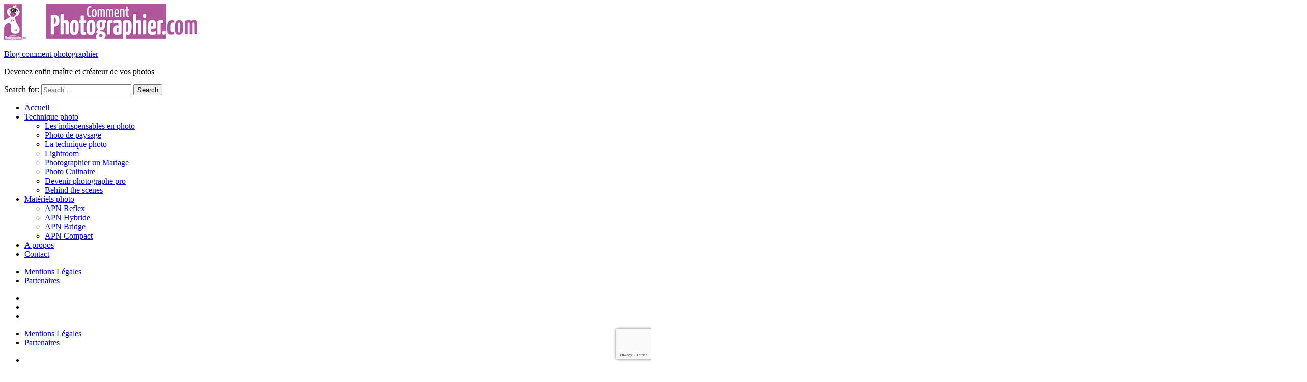

--- FILE ---
content_type: text/html; charset=UTF-8
request_url: https://www.comment-photographier.com/behind-the-scenes/
body_size: 19515
content:
    <!DOCTYPE html>
    <html lang="fr-FR" prefix="og: https://ogp.me/ns#">
    
<head itemscope itemtype="https://schema.org/WebSite">

    <meta charset="UTF-8">
    <meta name="viewport" content="width=device-width, initial-scale=1">
    <link rel="profile" href="https://gmpg.org/xfn/11">
    <link rel="pingback" href="https://www.comment-photographier.com/xmlrpc.php">
    <meta name='robots' content='index, follow, max-snippet:-1, max-image-preview:large, max-video-preview:-1' />
	
	
	<!-- This site is optimized with the Yoast SEO plugin v25.9 - https://yoast.com/wordpress/plugins/seo/ -->
	<link media="all" href="https://www.comment-photographier.com/wp-content/cache/autoptimize/css/autoptimize_1f774c1a2618ef02b50d654d89644c84.css" rel="stylesheet"><title>Behind the scenes Archives - Blog comment photographier</title>
	<meta name="description" content="Comment est l&rsquo;envers du décor lors de la réalisation d&rsquo;une photo pro ou non" />
	<link rel="canonical" href="https://www.comment-photographier.com/behind-the-scenes/" />
	<link rel="next" href="https://www.comment-photographier.com/behind-the-scenes/page/2/" />
	<meta property="og:locale" content="fr_FR" />
	<meta property="og:type" content="article" />
	<meta property="og:title" content="Behind the scenes Archives - Blog comment photographier" />
	<meta property="og:description" content="Comment est l&rsquo;envers du décor lors de la réalisation d&rsquo;une photo pro ou non" />
	<meta property="og:url" content="https://www.comment-photographier.com/behind-the-scenes/" />
	<meta property="og:site_name" content="Blog comment photographier" />
	<meta name="twitter:card" content="summary_large_image" />
	<meta name="twitter:site" content="@CommentPhoto" />
	<script type="application/ld+json" class="yoast-schema-graph">{"@context":"https://schema.org","@graph":[{"@type":"CollectionPage","@id":"https://www.comment-photographier.com/behind-the-scenes/","url":"https://www.comment-photographier.com/behind-the-scenes/","name":"Behind the scenes Archives - Blog comment photographier","isPartOf":{"@id":"https://www.comment-photographier.com/#website"},"primaryImageOfPage":{"@id":"https://www.comment-photographier.com/behind-the-scenes/#primaryimage"},"image":{"@id":"https://www.comment-photographier.com/behind-the-scenes/#primaryimage"},"thumbnailUrl":"https://www.comment-photographier.com/wp-content/uploads/2018/10/Port-Lum-Nat.jpg","description":"Comment est l&rsquo;envers du décor lors de la réalisation d&rsquo;une photo pro ou non","breadcrumb":{"@id":"https://www.comment-photographier.com/behind-the-scenes/#breadcrumb"},"inLanguage":"fr-FR"},{"@type":"ImageObject","inLanguage":"fr-FR","@id":"https://www.comment-photographier.com/behind-the-scenes/#primaryimage","url":"https://www.comment-photographier.com/wp-content/uploads/2018/10/Port-Lum-Nat.jpg","contentUrl":"https://www.comment-photographier.com/wp-content/uploads/2018/10/Port-Lum-Nat.jpg","width":800,"height":533},{"@type":"BreadcrumbList","@id":"https://www.comment-photographier.com/behind-the-scenes/#breadcrumb","itemListElement":[{"@type":"ListItem","position":1,"name":"Accueil","item":"https://www.comment-photographier.com/"},{"@type":"ListItem","position":2,"name":"Behind the scenes"}]},{"@type":"WebSite","@id":"https://www.comment-photographier.com/#website","url":"https://www.comment-photographier.com/","name":"Blog comment photographier","description":"Devenez enfin maître et créateur de vos photos","publisher":{"@id":"https://www.comment-photographier.com/#organization"},"potentialAction":[{"@type":"SearchAction","target":{"@type":"EntryPoint","urlTemplate":"https://www.comment-photographier.com/?s={search_term_string}"},"query-input":{"@type":"PropertyValueSpecification","valueRequired":true,"valueName":"search_term_string"}}],"inLanguage":"fr-FR"},{"@type":"Organization","@id":"https://www.comment-photographier.com/#organization","name":"Blog comment photographier","url":"https://www.comment-photographier.com/","logo":{"@type":"ImageObject","inLanguage":"fr-FR","@id":"https://www.comment-photographier.com/#/schema/logo/image/","url":"https://www.comment-photographier.com/wp-content/uploads/2017/02/cropped-logo-cp-6.png","contentUrl":"https://www.comment-photographier.com/wp-content/uploads/2017/02/cropped-logo-cp-6.png","width":400,"height":70,"caption":"Blog comment photographier"},"image":{"@id":"https://www.comment-photographier.com/#/schema/logo/image/"},"sameAs":["https://www.facebook.com/CommentPhotographiercom","https://x.com/CommentPhoto"]}]}</script>
	<!-- / Yoast SEO plugin. -->


<meta name="description" content="Comment est l&rsquo;envers du décor lors de la réalisation d&rsquo;une photo pro ou non">
<meta name="robots" content="index, follow, max-snippet:-1, max-image-preview:large, max-video-preview:-1">
<link rel="canonical" href="https://www.comment-photographier.com/behind-the-scenes/">
<meta property="og:url" content="https://www.comment-photographier.com/behind-the-scenes/">
<meta property="og:site_name" content="Blog comment photographier">
<meta property="og:locale" content="fr_FR">
<meta property="og:type" content="object">
<meta property="og:title" content="Behind the scenes  - Blog comment photographier">
<meta property="og:description" content="Comment est l&rsquo;envers du décor lors de la réalisation d&rsquo;une photo pro ou non">
<meta property="fb:pages" content="">
<meta property="fb:admins" content="">
<meta property="fb:app_id" content="">
<meta name="twitter:card" content="summary">
<meta name="twitter:site" content="">
<meta name="twitter:creator" content="">
<meta name="twitter:title" content="Behind the scenes  - Blog comment photographier">
<meta name="twitter:description" content="Comment est l&rsquo;envers du décor lors de la réalisation d&rsquo;une photo pro ou non">
<link href='https://sp-ao.shortpixel.ai' rel='preconnect' />
<link rel="alternate" type="application/rss+xml" title="Blog comment photographier &raquo; Flux" href="https://www.comment-photographier.com/feed/" />
<link rel="alternate" type="application/rss+xml" title="Blog comment photographier &raquo; Flux des commentaires" href="https://www.comment-photographier.com/comments/feed/" />
<!-- Facebook Pixel Code -->
<script>
  !function(f,b,e,v,n,t,s)
  {if(f.fbq)return;n=f.fbq=function(){n.callMethod?
  n.callMethod.apply(n,arguments):n.queue.push(arguments)};
  if(!f._fbq)f._fbq=n;n.push=n;n.loaded=!0;n.version='2.0';
  n.queue=[];t=b.createElement(e);t.async=!0;
  t.src=v;s=b.getElementsByTagName(e)[0];
  s.parentNode.insertBefore(t,s)}(window, document,'script',
  'https://connect.facebook.net/en_US/fbevents.js');
  fbq('init', '1440027986279831');
  fbq('track', 'PageView');
</script>
<noscript><img height="1" width="1" style="display:none"
  src="https://www.facebook.com/tr?id=1440027986279831&ev=PageView&noscript=1"
/></noscript>
<!-- End Facebook Pixel Code --><link rel="alternate" type="application/rss+xml" title="Blog comment photographier &raquo; Flux de la catégorie Behind the scenes" href="https://www.comment-photographier.com/behind-the-scenes/feed/" />
<!-- Shareaholic - https://www.shareaholic.com -->
<link rel='preload' href='//cdn.shareaholic.net/assets/pub/shareaholic.js' as='script'/>
<script data-no-minify='1' data-cfasync='false'>
_SHR_SETTINGS = {"endpoints":{"local_recs_url":"https:\/\/www.comment-photographier.com\/wp-admin\/admin-ajax.php?action=shareaholic_permalink_related","ajax_url":"https:\/\/www.comment-photographier.com\/wp-admin\/admin-ajax.php"},"site_id":"1157919d6ec11d3e9af2683ebb37c803"};
</script>
<script data-no-minify='1' data-cfasync='false' src='https://cdn.shareaholic.net/assets/pub/shareaholic.js' data-shr-siteid='1157919d6ec11d3e9af2683ebb37c803' async ></script>

<!-- Shareaholic Content Tags -->
<meta name='shareaholic:site_name' content='Blog comment photographier' />
<meta name='shareaholic:language' content='fr-FR' />
<meta name='shareaholic:article_visibility' content='private' />
<meta name='shareaholic:site_id' content='1157919d6ec11d3e9af2683ebb37c803' />
<meta name='shareaholic:wp_version' content='9.7.13' />

<!-- Shareaholic Content Tags End -->
<script type="text/javascript">
/* <![CDATA[ */
window._wpemojiSettings = {"baseUrl":"https:\/\/s.w.org\/images\/core\/emoji\/16.0.1\/72x72\/","ext":".png","svgUrl":"https:\/\/s.w.org\/images\/core\/emoji\/16.0.1\/svg\/","svgExt":".svg","source":{"concatemoji":"https:\/\/www.comment-photographier.com\/wp-includes\/js\/wp-emoji-release.min.js"}};
/*! This file is auto-generated */
!function(s,n){var o,i,e;function c(e){try{var t={supportTests:e,timestamp:(new Date).valueOf()};sessionStorage.setItem(o,JSON.stringify(t))}catch(e){}}function p(e,t,n){e.clearRect(0,0,e.canvas.width,e.canvas.height),e.fillText(t,0,0);var t=new Uint32Array(e.getImageData(0,0,e.canvas.width,e.canvas.height).data),a=(e.clearRect(0,0,e.canvas.width,e.canvas.height),e.fillText(n,0,0),new Uint32Array(e.getImageData(0,0,e.canvas.width,e.canvas.height).data));return t.every(function(e,t){return e===a[t]})}function u(e,t){e.clearRect(0,0,e.canvas.width,e.canvas.height),e.fillText(t,0,0);for(var n=e.getImageData(16,16,1,1),a=0;a<n.data.length;a++)if(0!==n.data[a])return!1;return!0}function f(e,t,n,a){switch(t){case"flag":return n(e,"\ud83c\udff3\ufe0f\u200d\u26a7\ufe0f","\ud83c\udff3\ufe0f\u200b\u26a7\ufe0f")?!1:!n(e,"\ud83c\udde8\ud83c\uddf6","\ud83c\udde8\u200b\ud83c\uddf6")&&!n(e,"\ud83c\udff4\udb40\udc67\udb40\udc62\udb40\udc65\udb40\udc6e\udb40\udc67\udb40\udc7f","\ud83c\udff4\u200b\udb40\udc67\u200b\udb40\udc62\u200b\udb40\udc65\u200b\udb40\udc6e\u200b\udb40\udc67\u200b\udb40\udc7f");case"emoji":return!a(e,"\ud83e\udedf")}return!1}function g(e,t,n,a){var r="undefined"!=typeof WorkerGlobalScope&&self instanceof WorkerGlobalScope?new OffscreenCanvas(300,150):s.createElement("canvas"),o=r.getContext("2d",{willReadFrequently:!0}),i=(o.textBaseline="top",o.font="600 32px Arial",{});return e.forEach(function(e){i[e]=t(o,e,n,a)}),i}function t(e){var t=s.createElement("script");t.src=e,t.defer=!0,s.head.appendChild(t)}"undefined"!=typeof Promise&&(o="wpEmojiSettingsSupports",i=["flag","emoji"],n.supports={everything:!0,everythingExceptFlag:!0},e=new Promise(function(e){s.addEventListener("DOMContentLoaded",e,{once:!0})}),new Promise(function(t){var n=function(){try{var e=JSON.parse(sessionStorage.getItem(o));if("object"==typeof e&&"number"==typeof e.timestamp&&(new Date).valueOf()<e.timestamp+604800&&"object"==typeof e.supportTests)return e.supportTests}catch(e){}return null}();if(!n){if("undefined"!=typeof Worker&&"undefined"!=typeof OffscreenCanvas&&"undefined"!=typeof URL&&URL.createObjectURL&&"undefined"!=typeof Blob)try{var e="postMessage("+g.toString()+"("+[JSON.stringify(i),f.toString(),p.toString(),u.toString()].join(",")+"));",a=new Blob([e],{type:"text/javascript"}),r=new Worker(URL.createObjectURL(a),{name:"wpTestEmojiSupports"});return void(r.onmessage=function(e){c(n=e.data),r.terminate(),t(n)})}catch(e){}c(n=g(i,f,p,u))}t(n)}).then(function(e){for(var t in e)n.supports[t]=e[t],n.supports.everything=n.supports.everything&&n.supports[t],"flag"!==t&&(n.supports.everythingExceptFlag=n.supports.everythingExceptFlag&&n.supports[t]);n.supports.everythingExceptFlag=n.supports.everythingExceptFlag&&!n.supports.flag,n.DOMReady=!1,n.readyCallback=function(){n.DOMReady=!0}}).then(function(){return e}).then(function(){var e;n.supports.everything||(n.readyCallback(),(e=n.source||{}).concatemoji?t(e.concatemoji):e.wpemoji&&e.twemoji&&(t(e.twemoji),t(e.wpemoji)))}))}((window,document),window._wpemojiSettings);
/* ]]> */
</script>












<script type="text/javascript" src="https://www.comment-photographier.com/wp-includes/js/jquery/jquery.min.js" id="jquery-core-js"></script>

<script type="text/javascript" id="optimizepress-op-jquery-base-all-js-extra">
/* <![CDATA[ */
var OptimizePress = {"ajaxurl":"https:\/\/www.comment-photographier.com\/wp-admin\/admin-ajax.php","SN":"optimizepress","version":"2.5.26","script_debug":".min","localStorageEnabled":"","wp_admin_page":"","op_live_editor":"","op_page_builder":"","op_create_new_page":"","imgurl":"https:\/\/www.comment-photographier.com\/wp-content\/plugins\/optimizePressPlugin\/lib\/images\/","OP_URL":"https:\/\/www.comment-photographier.com\/wp-content\/plugins\/optimizePressPlugin\/","OP_JS":"https:\/\/www.comment-photographier.com\/wp-content\/plugins\/optimizePressPlugin\/lib\/js\/","OP_PAGE_BUILDER_URL":"","include_url":"https:\/\/www.comment-photographier.com\/wp-includes\/","op_autosave_interval":"300","op_autosave_enabled":"Y","paths":{"url":"https:\/\/www.comment-photographier.com\/wp-content\/plugins\/optimizePressPlugin\/","img":"https:\/\/www.comment-photographier.com\/wp-content\/plugins\/optimizePressPlugin\/lib\/images\/","js":"https:\/\/www.comment-photographier.com\/wp-content\/plugins\/optimizePressPlugin\/lib\/js\/","css":"https:\/\/www.comment-photographier.com\/wp-content\/plugins\/optimizePressPlugin\/lib\/css\/"},"social":{"twitter":"optimizepress","facebook":"optimizepress","googleplus":"111273444733787349971"},"flowplayerHTML5":"https:\/\/www.comment-photographier.com\/wp-content\/plugins\/optimizePressPlugin\/lib\/modules\/blog\/video\/flowplayer\/flowplayer.swf","flowplayerKey":"","flowplayerLogo":"","mediaelementplayer":"https:\/\/www.comment-photographier.com\/wp-content\/plugins\/optimizePressPlugin\/lib\/modules\/blog\/video\/mediaelement\/","pb_unload_alert":"This page is asking you to confirm that you want to leave - data you have entered may not be saved.","pb_save_alert":"Please make sure you are happy with all of your options as some options will not be able to be changed for this page later.","search_default":"Search...","ems_providers":{"aweber":"AWeber"},"optimizemember":{"enabled":false,"version":"0"},"OP_LEADS_URL":"https:\/\/my.optimizeleads.com\/","OP_LEADS_THEMES_URL":"https:\/\/my.optimizeleads.com\/build\/themes\/","google_recaptcha_site_key":"6Lezr6EUAAAAAPJBr_h89SpRFZ9cajyjC2TSb0_X"};
/* ]]> */
</script>




<script type="text/javascript" id="responsive-lightbox-js-before">
/* <![CDATA[ */
var rlArgs = {"script":"imagelightbox","selector":"lightbox","customEvents":"","activeGalleries":true,"animationSpeed":250,"preloadNext":true,"enableKeyboard":true,"quitOnEnd":false,"quitOnImageClick":false,"quitOnDocumentClick":true,"woocommerce_gallery":false,"ajaxurl":"https:\/\/www.comment-photographier.com\/wp-admin\/admin-ajax.php","nonce":"bb6d36f67c","preview":false,"postId":6413,"scriptExtension":false};
/* ]]> */
</script>

<link rel="next" href="https://www.comment-photographier.com/behind-the-scenes/page/2/"><link rel="https://api.w.org/" href="https://www.comment-photographier.com/wp-json/" /><link rel="alternate" title="JSON" type="application/json" href="https://www.comment-photographier.com/wp-json/wp/v2/categories/68" /><link rel="EditURI" type="application/rsd+xml" title="RSD" href="https://www.comment-photographier.com/xmlrpc.php?rsd" />
<meta name="generator" content="WordPress 6.8.3" />
		<!-- Custom Logo: hide header text -->
		
		<meta property="og:title" content="Behind the scenes" />
<meta property="og:type" content="website" />
<meta property="og:image" content="https://www.comment-photographier.com/wp-content/uploads/2023/12/cropped-FAVICON-CP.jpg" />
<meta property="og:description" content="Comment est l&rsquo;envers du décor lors de la réalisation d&rsquo;une photo pro ou non" />
<meta property="og:locale" content="fr_FR" />
<meta property="og:site_name" content="Blog comment photographier" />
<meta name="twitter:card" content="summary" />
<style type="text/css" id="tve_global_variables">:root{--tcb-background-author-image:url(https://secure.gravatar.com/avatar/36bfd135ec7108693056001a326851c8fa6ddaeefa338493a3e6643f61a16b2a?s=256&d=mm&r=g);--tcb-background-user-image:url();--tcb-background-featured-image-thumbnail:url('https://spcdn.shortpixel.ai/spio/ret_img,q_cdnize,to_auto,s_webp:avif/sp-ao.shortpixel.ai/client/to_webp,q_lossless,ret_img/www.comment-photographier.com/wp-content/uploads/2018/10/Port-Lum-Nat.jpg');}</style><meta name="generator" content="Elementor 3.31.5; features: additional_custom_breakpoints, e_element_cache; settings: css_print_method-external, google_font-enabled, font_display-auto">

        <!--[if (gte IE 6)&(lte IE 8)]>
            <script type="text/javascript" src="https://www.comment-photographier.com/wp-content/plugins/optimizePressPlugin/lib/js/selectivizr-1.0.2-min.js?ver=1.0.2"></script>
        <![endif]-->
        <!--[if lt IE 9]>
            <script src="https://www.comment-photographier.com/wp-content/plugins/optimizePressPlugin/lib/js//html5shiv.min.js"></script>
        <![endif]-->
    			
			<link rel="icon" href="https://sp-ao.shortpixel.ai/client/to_webp,q_lossless,ret_img,w_32,h_32/https://www.comment-photographier.com/wp-content/uploads/2023/12/cropped-FAVICON-CP-32x32.jpg" sizes="32x32" />
<link rel="icon" href="https://sp-ao.shortpixel.ai/client/to_webp,q_lossless,ret_img,w_192,h_192/https://www.comment-photographier.com/wp-content/uploads/2023/12/cropped-FAVICON-CP-192x192.jpg" sizes="192x192" />
<link rel="apple-touch-icon" href="https://sp-ao.shortpixel.ai/client/to_webp,q_lossless,ret_img,w_180,h_180/https://www.comment-photographier.com/wp-content/uploads/2023/12/cropped-FAVICON-CP-180x180.jpg" />
<meta name="msapplication-TileImage" content="https://www.comment-photographier.com/wp-content/uploads/2023/12/cropped-FAVICON-CP-270x270.jpg" />
<!-- Pinterest Tag -->
<script>
!function(e){if(!window.pintrk){window.pintrk = function () {
window.pintrk.queue.push(Array.prototype.slice.call(arguments))};var
  n=window.pintrk;n.queue=[],n.version="3.0";var
  t=document.createElement("script");t.async=!0,t.src=e;var
  r=document.getElementsByTagName("script")[0];
  r.parentNode.insertBefore(t,r)}}("https://s.pinimg.com/ct/core.js");
pintrk('load', '2612950425394', {em: '<user_email_address>'});
pintrk('page');
</script>
<noscript>
<img height="1" width="1" style="display:none;" alt=""
  src="https://ct.pinterest.com/v3/?event=init&tid=2612950425394&pd[em]=<hashed_email_address>&noscript=1" />
</noscript>
<!-- end Pinterest Tag --><script>(function() {
  var _fbq = window._fbq || (window._fbq = []);
  if (!_fbq.loaded) {
    var fbds = document.createElement('script');
    fbds.async = true;
    fbds.src = '//connect.facebook.net/en_US/fbds.js';
    var s = document.getElementsByTagName('script')[0];
    s.parentNode.insertBefore(fbds, s);
    _fbq.loaded = true;
  }
  _fbq.push(['addPixelId', '1440027986279831']);
})();
window._fbq = window._fbq || [];
window._fbq.push(['track', 'PixelInitialized', {}]);
</script>
<noscript><img height="1" width="1" alt="" style="display:none" src="https://www.facebook.com/tr?id=1440027986279831&ev=NoScript" /></noscript><script type="text/javascript">
/* <![CDATA[ */
var google_conversion_id = 998916890;
var google_custom_params = window.google_tag_params;
var google_remarketing_only = true;
/* ]]> */
</script>
<script type="text/javascript" src="https://www.googleadservices.com/pagead/conversion.js">
</script>
<noscript>
<div style="display:inline;">
<img loading="lazy" height="1" width="1" style="border-style:none;" alt="" src="//googleads.g.doubleclick.net/pagead/viewthroughconversion/998916890/?value=0&guid=ON&script=0"/>
</div>
</noscript><meta name="p:domain_verify" content="60850408c875cb3e866df05c935a48a9"/><!-- Facebook Pixel Code -->
<script>
  !function(f,b,e,v,n,t,s)
  {if(f.fbq)return;n=f.fbq=function(){n.callMethod?
  n.callMethod.apply(n,arguments):n.queue.push(arguments)};
  if(!f._fbq)f._fbq=n;n.push=n;n.loaded=!0;n.version='2.0';
  n.queue=[];t=b.createElement(e);t.async=!0;
  t.src=v;s=b.getElementsByTagName(e)[0];
  s.parentNode.insertBefore(t,s)}(window, document,'script',
  'https://connect.facebook.net/en_US/fbevents.js');
  fbq('init', '715654305612871');
  fbq('track', 'PageView');
</script>
<noscript><img loading="lazy" height="1" width="1" style="display:none"
  src="https://www.facebook.com/tr?id=715654305612871&ev=PageView&noscript=1"
/></noscript>
<!-- End Facebook Pixel Code -->		
		
<script async src='https://www.googletagmanager.com/gtag/js?id=G-JNSDHQLN6W'></script><script>
window.dataLayer = window.dataLayer || [];
function gtag(){dataLayer.push(arguments);}gtag('js', new Date());

 gtag('config', 'G-JNSDHQLN6W' , {});

</script>
</head>

<body class="archive category category-behind-the-scenes category-68 wp-custom-logo wp-theme-metro-magazine-pro op-plugin group-blog hfeed rightsidebar elementor-default elementor-kit-8329" itemscope itemtype="https://schema.org/WebPage">

        <div id="fb-root"></div>
        <script>(function(d, s, id) {
        var js, fjs = d.getElementsByTagName(s)[0];
        if (d.getElementById(id)) return;
        js = d.createElement(s); js.id = id;
        js.src = "//connect.facebook.net/en_US/sdk.js#xfbml=1&version=v2.4";
        fjs.parentNode.insertBefore(js, fjs);
        }(document, 'script', 'facebook-jssdk'));</script>
        <div id="page" class="site">
        <div class="mobile-header" id="mobile-masthead" role="banner" itemscope itemtype="https://schema.org/WPHeader">

        
        <div class="mobile-main-header">
            <div class="container">
                    <div class="site-branding" itemscope itemtype="https://schema.org/Organization">
        <a href="https://www.comment-photographier.com/" class="custom-logo-link" rel="home"><img loading="lazy" width="400" height="70" src="https://spcdn.shortpixel.ai/spio/ret_img,q_cdnize,to_auto,s_webp:avif/sp-ao.shortpixel.ai/client/to_webp,q_lossless,ret_img,w_400,h_70/www.comment-photographier.com/wp-content/uploads/2017/02/cropped-logo-cp-6.png" class="custom-logo" alt="Blog comment photographier" decoding="async" srcset="https://sp-ao.shortpixel.ai/client/to_webp,q_lossless,ret_img,w_400/https://www.comment-photographier.com/wp-content/uploads/2017/02/cropped-logo-cp-6.png 400w, https://sp-ao.shortpixel.ai/client/to_webp,q_lossless,ret_img,w_300/https://www.comment-photographier.com/wp-content/uploads/2017/02/cropped-logo-cp-6-300x53.png 300w" sizes="(max-width: 400px) 100vw, 400px" /></a>        <div class="text-logo">
                            <p class="site-title" itemprop="name"><a href="https://www.comment-photographier.com/" rel="home" itemprop="url">Blog comment photographier</a></p>
                            <p class="site-description" itemprop="description">Devenez enfin maître et créateur de vos photos</p>
                    </div>  
    </div><!-- .site-branding -->
                    <div class="menu-opener">
                    <span></span>
                    <span></span>
                    <span></span>
                </div> <!-- menu-opener -->
            </div>
        </div> <!-- main-header -->

        <div class="mobile-header-b">
            <div class="container">
                            </div>
        </div> <!-- mobile-header-b -->

        <div class="mobile-menu">
            <form role="search" method="get" class="search-form" action="https://www.comment-photographier.com/">
                <label>
                    <span class="screen-reader-text">Search for:</span>
                    <input type="search" class="search-field" placeholder="Search &hellip;" value="" name="s" autocomplete="off"/>
                </label>                
                <input type="submit" class="search-submit" value="Search" />
            </form>    <!-- main-navigation of the site -->
    <nav id="mobile-site-navigation" class="mobile-main-navigation" role="navigation" itemscope itemtype="https://schema.org/SiteNavigationElement">
	<div class="menu-mainnav-container"><ul id="primary-menu" class="menu"><li id="menu-item-14" class="menu-item menu-item-type-custom menu-item-object-custom menu-item-home menu-item-14"><a href="https://www.comment-photographier.com/">Accueil</a></li>
<li id="menu-item-116" class="menu-item menu-item-type-taxonomy menu-item-object-category current-menu-ancestor current-menu-parent menu-item-has-children menu-item-116"><a title="comment photographier" href="https://www.comment-photographier.com/technique-photo/">Technique photo</a>
<ul class="sub-menu">
	<li id="menu-item-1935" class="menu-item menu-item-type-taxonomy menu-item-object-category menu-item-1935"><a href="https://www.comment-photographier.com/technique-photo/lesindispensables/">Les indispensables en photo</a></li>
	<li id="menu-item-4142" class="menu-item menu-item-type-taxonomy menu-item-object-category menu-item-4142"><a href="https://www.comment-photographier.com/technique-photo/photo-de-paysage-2/">Photo de paysage</a></li>
	<li id="menu-item-1701" class="menu-item menu-item-type-taxonomy menu-item-object-category menu-item-1701"><a href="https://www.comment-photographier.com/technique-photo/techniquephoto/">La technique photo</a></li>
	<li id="menu-item-3465" class="menu-item menu-item-type-taxonomy menu-item-object-category menu-item-3465"><a href="https://www.comment-photographier.com/technique-photo/lightroom/">Lightroom</a></li>
	<li id="menu-item-1685" class="menu-item menu-item-type-taxonomy menu-item-object-category menu-item-1685"><a href="https://www.comment-photographier.com/technique-photo/mariage-technique-photo/">Photographier un Mariage</a></li>
	<li id="menu-item-1698" class="menu-item menu-item-type-taxonomy menu-item-object-category menu-item-1698"><a href="https://www.comment-photographier.com/technique-photo/culinaire-technique-photo/">Photo Culinaire</a></li>
	<li id="menu-item-3086" class="menu-item menu-item-type-taxonomy menu-item-object-category menu-item-3086"><a href="https://www.comment-photographier.com/technique-photo/photographe-pro/">Devenir photographe pro</a></li>
	<li id="menu-item-496" class="menu-item menu-item-type-taxonomy menu-item-object-category current-menu-item menu-item-496"><a href="https://www.comment-photographier.com/behind-the-scenes/">Behind the scenes</a></li>
</ul>
</li>
<li id="menu-item-495" class="menu-item menu-item-type-taxonomy menu-item-object-category menu-item-has-children menu-item-495"><a title="Matériels photo" href="https://www.comment-photographier.com/materiel/">Matériels photo</a>
<ul class="sub-menu">
	<li id="menu-item-2027" class="menu-item menu-item-type-taxonomy menu-item-object-category menu-item-2027"><a href="https://www.comment-photographier.com/reflex/">APN Reflex</a></li>
	<li id="menu-item-1692" class="menu-item menu-item-type-taxonomy menu-item-object-category menu-item-1692"><a href="https://www.comment-photographier.com/materiel/hybride-materiel/">APN Hybride</a></li>
	<li id="menu-item-1690" class="menu-item menu-item-type-taxonomy menu-item-object-category menu-item-1690"><a href="https://www.comment-photographier.com/materiel/bridge-materiel/">APN Bridge</a></li>
	<li id="menu-item-1691" class="menu-item menu-item-type-taxonomy menu-item-object-category menu-item-1691"><a href="https://www.comment-photographier.com/materiel/compact/">APN Compact</a></li>
</ul>
</li>
<li id="menu-item-15" class="menu-item menu-item-type-post_type menu-item-object-page menu-item-15"><a title="Auteur du blog" href="https://www.comment-photographier.com/a-propos/">A propos</a></li>
<li id="menu-item-16" class="menu-item menu-item-type-post_type menu-item-object-page menu-item-16"><a href="https://www.comment-photographier.com/contact/">Contact</a></li>
</ul></div>    </nav><!-- #site-navigation -->
     
        <nav class="mobile-secondary-menu">
			<div class="menu-footer-container"><ul id="menu-footer" class="secondary-nav"><li id="menu-item-7711" class="menu-item menu-item-type-post_type menu-item-object-page menu-item-privacy-policy menu-item-7711"><a rel="privacy-policy" href="https://www.comment-photographier.com/mentions-legales/">Mentions Légales</a></li>
<li id="menu-item-7712" class="menu-item menu-item-type-post_type menu-item-object-page menu-item-7712"><a href="https://www.comment-photographier.com/partenaires/">Partenaires</a></li>
</ul></div> 
		</nav>
            
        <ul class="social-networks">
                                <li>
                        <a href="https://web.facebook.com/CommentPhotographiercom?_rdc=1&#038;_rdr" target="_blank" title="facebook">
                            <span class="fab fa-facebook"></span>
                        </a>
                    </li>
                                        <li>
                        <a href="https://twitter.com/CommentPhoto" target="_blank" title="twitter">
                            <span class="fab fa-twitter"></span>
                        </a>
                    </li>
                                        <li>
                        <a href="https://www.instagram.com/commentphotographier/?ref=badge" target="_blank" title="instagram">
                            <span class="fab fa-instagram"></span>
                        </a>
                    </li>
                            </ul>
            </div> <!-- mobile-menu -->

    </div> <!-- mobile-header -->
    
<header id="masthead" class="site-header" role="banner" itemscope itemtype="https://schema.org/WPHeader">

    
    <div class="header-holder">
                <!-- header-top -->
    		<div class="header-t">
                <div class="container">
                 
        <nav class="secondary-menu">
			<div class="menu-footer-container"><ul id="menu-footer-1" class="secondary-nav"><li class="menu-item menu-item-type-post_type menu-item-object-page menu-item-privacy-policy menu-item-7711"><a rel="privacy-policy" href="https://www.comment-photographier.com/mentions-legales/">Mentions Légales</a></li>
<li class="menu-item menu-item-type-post_type menu-item-object-page menu-item-7712"><a href="https://www.comment-photographier.com/partenaires/">Partenaires</a></li>
</ul></div> 
		</nav>
            
        <ul class="social-networks">
                                <li>
                        <a href="https://web.facebook.com/CommentPhotographiercom?_rdc=1&#038;_rdr" target="_blank" title="facebook">
                            <span class="fab fa-facebook"></span>
                        </a>
                    </li>
                                        <li>
                        <a href="https://twitter.com/CommentPhoto" target="_blank" title="twitter">
                            <span class="fab fa-twitter"></span>
                        </a>
                    </li>
                                        <li>
                        <a href="https://www.instagram.com/commentphotographier/?ref=badge" target="_blank" title="instagram">
                            <span class="fab fa-instagram"></span>
                        </a>
                    </li>
                            </ul>
        			</div>
            </div>
                
        <!-- header-bottom -->
        <div class="header-b">
            <div class="container">    	
                <div class="site-branding" itemscope itemtype="https://schema.org/Organization">
        <a href="https://www.comment-photographier.com/" class="custom-logo-link" rel="home"><img loading="lazy" width="400" height="70" src="https://spcdn.shortpixel.ai/spio/ret_img,q_cdnize,to_auto,s_webp:avif/sp-ao.shortpixel.ai/client/to_webp,q_lossless,ret_img,w_400,h_70/www.comment-photographier.com/wp-content/uploads/2017/02/cropped-logo-cp-6.png" class="custom-logo" alt="Blog comment photographier" decoding="async" srcset="https://sp-ao.shortpixel.ai/client/to_webp,q_lossless,ret_img,w_400/https://www.comment-photographier.com/wp-content/uploads/2017/02/cropped-logo-cp-6.png 400w, https://sp-ao.shortpixel.ai/client/to_webp,q_lossless,ret_img,w_300/https://www.comment-photographier.com/wp-content/uploads/2017/02/cropped-logo-cp-6-300x53.png 300w" sizes="(max-width: 400px) 100vw, 400px" /></a>        <div class="text-logo">
                            <p class="site-title" itemprop="name"><a href="https://www.comment-photographier.com/" rel="home" itemprop="url">Blog comment photographier</a></p>
                            <p class="site-description" itemprop="description">Devenez enfin maître et créateur de vos photos</p>
                    </div>  
    </div><!-- .site-branding -->
      
            </div>
        </div><!-- .header-b -->    
    </div><!-- .header-holder -->
    
    <div class="sticky-holder"><!-- For height calculations --></div>
    
    <div class="nav-holder">
		<div class="container">
            <div class="nav-content">                    
                <div class="search-content">
		<a class="btn-search" id="myBtn" href="javascript:void(0);"><span class="fa fa-search"></span></a>
		<div id="formModal" class="modal">
		  	<div class="modal-content">
			    <span class="close"></span>
			    <form role="search" method="get" class="search-form" action="https://www.comment-photographier.com/">
                <label>
                    <span class="screen-reader-text">Search for:</span>
                    <input type="search" class="search-field" placeholder="Search &hellip;" value="" name="s" autocomplete="off"/>
                </label>                
                <input type="submit" class="search-submit" value="Search" />
            </form>		  	</div>
		</div>
    </div><!-- .search-content -->
        <!-- main-navigation of the site -->
    <nav id="site-navigation" class="main-navigation" role="navigation" itemscope itemtype="https://schema.org/SiteNavigationElement">
	<div class="menu-mainnav-container"><ul id="primary-menu" class="menu"><li class="menu-item menu-item-type-custom menu-item-object-custom menu-item-home menu-item-14"><a href="https://www.comment-photographier.com/">Accueil</a></li>
<li class="menu-item menu-item-type-taxonomy menu-item-object-category current-menu-ancestor current-menu-parent menu-item-has-children menu-item-116"><a title="comment photographier" href="https://www.comment-photographier.com/technique-photo/">Technique photo</a>
<ul class="sub-menu">
	<li class="menu-item menu-item-type-taxonomy menu-item-object-category menu-item-1935"><a href="https://www.comment-photographier.com/technique-photo/lesindispensables/">Les indispensables en photo</a></li>
	<li class="menu-item menu-item-type-taxonomy menu-item-object-category menu-item-4142"><a href="https://www.comment-photographier.com/technique-photo/photo-de-paysage-2/">Photo de paysage</a></li>
	<li class="menu-item menu-item-type-taxonomy menu-item-object-category menu-item-1701"><a href="https://www.comment-photographier.com/technique-photo/techniquephoto/">La technique photo</a></li>
	<li class="menu-item menu-item-type-taxonomy menu-item-object-category menu-item-3465"><a href="https://www.comment-photographier.com/technique-photo/lightroom/">Lightroom</a></li>
	<li class="menu-item menu-item-type-taxonomy menu-item-object-category menu-item-1685"><a href="https://www.comment-photographier.com/technique-photo/mariage-technique-photo/">Photographier un Mariage</a></li>
	<li class="menu-item menu-item-type-taxonomy menu-item-object-category menu-item-1698"><a href="https://www.comment-photographier.com/technique-photo/culinaire-technique-photo/">Photo Culinaire</a></li>
	<li class="menu-item menu-item-type-taxonomy menu-item-object-category menu-item-3086"><a href="https://www.comment-photographier.com/technique-photo/photographe-pro/">Devenir photographe pro</a></li>
	<li class="menu-item menu-item-type-taxonomy menu-item-object-category current-menu-item menu-item-496"><a href="https://www.comment-photographier.com/behind-the-scenes/">Behind the scenes</a></li>
</ul>
</li>
<li class="menu-item menu-item-type-taxonomy menu-item-object-category menu-item-has-children menu-item-495"><a title="Matériels photo" href="https://www.comment-photographier.com/materiel/">Matériels photo</a>
<ul class="sub-menu">
	<li class="menu-item menu-item-type-taxonomy menu-item-object-category menu-item-2027"><a href="https://www.comment-photographier.com/reflex/">APN Reflex</a></li>
	<li class="menu-item menu-item-type-taxonomy menu-item-object-category menu-item-1692"><a href="https://www.comment-photographier.com/materiel/hybride-materiel/">APN Hybride</a></li>
	<li class="menu-item menu-item-type-taxonomy menu-item-object-category menu-item-1690"><a href="https://www.comment-photographier.com/materiel/bridge-materiel/">APN Bridge</a></li>
	<li class="menu-item menu-item-type-taxonomy menu-item-object-category menu-item-1691"><a href="https://www.comment-photographier.com/materiel/compact/">APN Compact</a></li>
</ul>
</li>
<li class="menu-item menu-item-type-post_type menu-item-object-page menu-item-15"><a title="Auteur du blog" href="https://www.comment-photographier.com/a-propos/">A propos</a></li>
<li class="menu-item menu-item-type-post_type menu-item-object-page menu-item-16"><a href="https://www.comment-photographier.com/contact/">Contact</a></li>
</ul></div>    </nav><!-- #site-navigation -->
                </div><!-- .nav-content -->
        </div><!-- .container -->
    </div><!-- .nav-holder -->
    
        
</header><!-- #masthead -->    	<div class="top-bar">
    		<div class="container">
                <div id="crumbs" itemscope itemtype="https://schema.org/BreadcrumbList"><span itemprop="itemListElement" itemscope itemtype="https://schema.org/ListItem"><a itemprop="item" href="https://www.comment-photographier.com"><span itemprop="name">Accueil</span></a><meta itemprop="position" content="1" /><span class="separator">&gt;</span></span><span itemprop="itemListElement" itemscope itemtype="https://schema.org/ListItem"><a itemprop="item" href="https://www.comment-photographier.com/tous-les-articles/"><span itemprop="name">Tous les articles</span></a><meta itemprop="position" content="2" /><span class="separator">&gt;</span></span><span class="current" itemprop="itemListElement" itemscope itemtype="https://schema.org/ListItem"><a itemprop="item" href="https://www.comment-photographier.com/behind-the-scenes/"><span itemprop="name">Behind the scenes</span></a><meta itemprop="position" content="3" /></span></div>    			<div class="page-header">
        			<h1 class="page-title">Behind the scenes</h1>                    
    			</div>
    		</div>
    	</div>
            <div id="content" class="site-content">
            <div class="container">
                <div class="row">
        
    <div id="primary" class="content-area">
        <main id="main" class="site-main" role="main">

		<div class="taxonomy-description"><p>Comment est l&rsquo;envers du décor lors de la réalisation d&rsquo;une photo pro ou non</p>
</div>
<article id="post-6413" class="post-6413 post type-post status-publish format-standard has-post-thumbnail hentry category-behind-the-scenes category-techniquephoto category-lesindispensables category-technique-photo tag-photo-de-portrait tag-portrait-corporate tag-portrait-de-femme tag-portrait-en-interieur tag-portrait-lumiere-naturelle tag-portrait-photo tag-portrait-professionnel latest_post">
    
    <a href="https://www.comment-photographier.com/comment-faire-un-portrait-en-interieur-en-lumiere-naturelle/" class="post-thumbnail"><noscript><img loading="lazy" width="800" height="533" src="https://spcdn.shortpixel.ai/spio/ret_img,q_cdnize,to_auto,s_webp:avif/sp-ao.shortpixel.ai/client/to_webp,q_lossless,ret_img,w_800,h_533/www.comment-photographier.com/wp-content/uploads/2018/10/Port-Lum-Nat.jpg" class="attachment-post-thumbnail size-post-thumbnail wp-post-image" alt="" decoding="async" srcset="https://sp-ao.shortpixel.ai/client/to_webp,q_lossless,ret_img,w_800/https://www.comment-photographier.com/wp-content/uploads/2018/10/Port-Lum-Nat.jpg 800w, https://sp-ao.shortpixel.ai/client/to_webp,q_lossless,ret_img,w_300/https://www.comment-photographier.com/wp-content/uploads/2018/10/Port-Lum-Nat-300x200.jpg 300w, https://sp-ao.shortpixel.ai/client/to_webp,q_lossless,ret_img,w_768/https://www.comment-photographier.com/wp-content/uploads/2018/10/Port-Lum-Nat-768x512.jpg 768w, https://sp-ao.shortpixel.ai/client/to_webp,q_lossless,ret_img,w_640/https://www.comment-photographier.com/wp-content/uploads/2018/10/Port-Lum-Nat-640x426.jpg 640w, https://sp-ao.shortpixel.ai/client/to_webp,q_lossless,ret_img,w_360/https://www.comment-photographier.com/wp-content/uploads/2018/10/Port-Lum-Nat-360x240.jpg 360w" sizes="(max-width: 800px) 100vw, 800px" /></noscript><img loading="lazy" width="800" height="533" src='data:image/svg+xml,%3Csvg%20xmlns=%22http://www.w3.org/2000/svg%22%20viewBox=%220%200%20800%20533%22%3E%3C/svg%3E' data-src="https://sp-ao.shortpixel.ai/client/to_webp,q_lossless,ret_img,w_800,h_533/https://www.comment-photographier.com/wp-content/uploads/2018/10/Port-Lum-Nat.jpg" class="lazyload attachment-post-thumbnail size-post-thumbnail wp-post-image" alt="" decoding="async" data-srcset="https://sp-ao.shortpixel.ai/client/to_webp,q_lossless,ret_img,w_800/https://www.comment-photographier.com/wp-content/uploads/2018/10/Port-Lum-Nat.jpg 800w, https://sp-ao.shortpixel.ai/client/to_webp,q_lossless,ret_img,w_300/https://www.comment-photographier.com/wp-content/uploads/2018/10/Port-Lum-Nat-300x200.jpg 300w, https://sp-ao.shortpixel.ai/client/to_webp,q_lossless,ret_img,w_768/https://www.comment-photographier.com/wp-content/uploads/2018/10/Port-Lum-Nat-768x512.jpg 768w, https://sp-ao.shortpixel.ai/client/to_webp,q_lossless,ret_img,w_640/https://www.comment-photographier.com/wp-content/uploads/2018/10/Port-Lum-Nat-640x426.jpg 640w, https://sp-ao.shortpixel.ai/client/to_webp,q_lossless,ret_img,w_360/https://www.comment-photographier.com/wp-content/uploads/2018/10/Port-Lum-Nat-360x240.jpg 360w" data-sizes="(max-width: 800px) 100vw, 800px" /></a>    
    <div class="text-holder">
        
        <header class="entry-header" itemprop="headline">
    		            <div class="entry-meta">
    			<span class="posted-on"><a href="https://www.comment-photographier.com/comment-faire-un-portrait-en-interieur-en-lumiere-naturelle/" rel="bookmark"><time class="entry-date published" datetime="2018-10-19T09:13:11+01:00" itemprop="datePublished">19 octobre 2018</time><time class="updated" datetime="2019-04-06T20:49:19+01:00" itemprop="dateModified">6 avril 2019</time></a></span>    		</div><!-- .entry-meta -->
                        <h2 class="entry-title"><a href="https://www.comment-photographier.com/comment-faire-un-portrait-en-interieur-en-lumiere-naturelle/ ">Comment faire un portrait photo en intérieur en lumière naturelle</a></h2>
        </header>
    
    	<div class="entry-content" itemprop="text">
    		<p>Comment faire un portrait en intérieur en lumière naturelle. Il y a quelques jours, une amie m&rsquo;a demandé de faire quelques photos de portrait d&rsquo;elle, elle travaille comme indépendante dans la communication</p>
    	</div><!-- .entry-content -->
        	
    	<footer class="entry-footer">
    		            <a href="https://www.comment-photographier.com/comment-faire-un-portrait-en-interieur-en-lumiere-naturelle/" class="btn-readmore">
                <span class="fa fa-plus-circle"></span>Lire plus            </a>
                            	</footer><!-- .entry-footer -->
        
    </div>
    
</article><!-- #post-## -->
<article id="post-6129" class="post-6129 post type-post status-publish format-standard has-post-thumbnail hentry category-behind-the-scenes category-photographe-pro category-techniquephoto category-technique-photo category-videos tag-agence-de-communication tag-photo-communication tag-photo-portrait tag-photographe-professionnel tag-photographie-portrait tag-seance-photo tag-seance-photo-portrait-professionnel latest_post">
    
    <a href="https://www.comment-photographier.com/seance-photo-portrait-professionnel/" class="post-thumbnail"><noscript><img loading="lazy" width="800" height="533" src="https://spcdn.shortpixel.ai/spio/ret_img,q_cdnize,to_auto,s_webp:avif/sp-ao.shortpixel.ai/client/to_webp,q_lossless,ret_img,w_800,h_533/www.comment-photographier.com/wp-content/uploads/2018/04/Seance-photo-pro.jpg" class="attachment-post-thumbnail size-post-thumbnail wp-post-image" alt="Seance-photo-portrait-professionnel" decoding="async" srcset="https://sp-ao.shortpixel.ai/client/to_webp,q_lossless,ret_img,w_800/https://www.comment-photographier.com/wp-content/uploads/2018/04/Seance-photo-pro.jpg 800w, https://sp-ao.shortpixel.ai/client/to_webp,q_lossless,ret_img,w_300/https://www.comment-photographier.com/wp-content/uploads/2018/04/Seance-photo-pro-300x200.jpg 300w, https://sp-ao.shortpixel.ai/client/to_webp,q_lossless,ret_img,w_768/https://www.comment-photographier.com/wp-content/uploads/2018/04/Seance-photo-pro-768x512.jpg 768w, https://sp-ao.shortpixel.ai/client/to_webp,q_lossless,ret_img,w_640/https://www.comment-photographier.com/wp-content/uploads/2018/04/Seance-photo-pro-640x426.jpg 640w, https://sp-ao.shortpixel.ai/client/to_webp,q_lossless,ret_img,w_610/https://www.comment-photographier.com/wp-content/uploads/2018/04/Seance-photo-pro-610x406.jpg 610w, https://sp-ao.shortpixel.ai/client/to_webp,q_lossless,ret_img,w_360/https://www.comment-photographier.com/wp-content/uploads/2018/04/Seance-photo-pro-360x240.jpg 360w" sizes="(max-width: 800px) 100vw, 800px" /></noscript><img loading="lazy" width="800" height="533" src='data:image/svg+xml,%3Csvg%20xmlns=%22http://www.w3.org/2000/svg%22%20viewBox=%220%200%20800%20533%22%3E%3C/svg%3E' data-src="https://sp-ao.shortpixel.ai/client/to_webp,q_lossless,ret_img,w_800,h_533/https://www.comment-photographier.com/wp-content/uploads/2018/04/Seance-photo-pro.jpg" class="lazyload attachment-post-thumbnail size-post-thumbnail wp-post-image" alt="Seance-photo-portrait-professionnel" decoding="async" data-srcset="https://sp-ao.shortpixel.ai/client/to_webp,q_lossless,ret_img,w_800/https://www.comment-photographier.com/wp-content/uploads/2018/04/Seance-photo-pro.jpg 800w, https://sp-ao.shortpixel.ai/client/to_webp,q_lossless,ret_img,w_300/https://www.comment-photographier.com/wp-content/uploads/2018/04/Seance-photo-pro-300x200.jpg 300w, https://sp-ao.shortpixel.ai/client/to_webp,q_lossless,ret_img,w_768/https://www.comment-photographier.com/wp-content/uploads/2018/04/Seance-photo-pro-768x512.jpg 768w, https://sp-ao.shortpixel.ai/client/to_webp,q_lossless,ret_img,w_640/https://www.comment-photographier.com/wp-content/uploads/2018/04/Seance-photo-pro-640x426.jpg 640w, https://sp-ao.shortpixel.ai/client/to_webp,q_lossless,ret_img,w_610/https://www.comment-photographier.com/wp-content/uploads/2018/04/Seance-photo-pro-610x406.jpg 610w, https://sp-ao.shortpixel.ai/client/to_webp,q_lossless,ret_img,w_360/https://www.comment-photographier.com/wp-content/uploads/2018/04/Seance-photo-pro-360x240.jpg 360w" data-sizes="(max-width: 800px) 100vw, 800px" /></a>    
    <div class="text-holder">
        
        <header class="entry-header" itemprop="headline">
    		            <div class="entry-meta">
    			<span class="posted-on"><a href="https://www.comment-photographier.com/seance-photo-portrait-professionnel/" rel="bookmark"><time class="entry-date published" datetime="2018-04-27T09:32:24+01:00" itemprop="datePublished">27 avril 2018</time><time class="updated" datetime="2018-04-16T14:51:58+01:00" itemprop="dateModified">16 avril 2018</time></a></span>    		</div><!-- .entry-meta -->
                        <h2 class="entry-title"><a href="https://www.comment-photographier.com/seance-photo-portrait-professionnel/ ">Séance photo portrait professionnel</a></h2>
        </header>
    
    	<div class="entry-content" itemprop="text">
    		<p>J&rsquo;ai eu à faire une séance photo portrait pour un client, une agence de communication. Elle avait besoin d&rsquo;un portrait de son dirigeant pour leur magazine à destination de leurs prospects et clients.</p>
    	</div><!-- .entry-content -->
        	
    	<footer class="entry-footer">
    		            <a href="https://www.comment-photographier.com/seance-photo-portrait-professionnel/" class="btn-readmore">
                <span class="fa fa-plus-circle"></span>Lire plus            </a>
                            	</footer><!-- .entry-footer -->
        
    </div>
    
</article><!-- #post-## -->
<article id="post-3260" class="post-3260 post type-post status-publish format-standard has-post-thumbnail hentry category-reflex category-behind-the-scenes category-techniquephoto category-technique-photo tag-canon-600-ex-rt tag-comment-faire-un-portrait-au-flash tag-comment-utiliser-un-flash-cobra tag-photo-au-flash tag-photo-de-rue tag-portrait-au-flash tag-soft-box-octogonale tag-yongnuo-560-iii latest_post">
    
    <a href="https://www.comment-photographier.com/seance-photo-portrait-de-rue-au-flash/" class="post-thumbnail"><noscript><img loading="lazy" width="768" height="1024" src="https://spcdn.shortpixel.ai/spio/ret_img,q_cdnize,to_auto,s_webp:avif/sp-ao.shortpixel.ai/client/to_webp,q_lossless,ret_img,w_768,h_1024/www.comment-photographier.com/wp-content/uploads/2014/09/Bxl5dLcIIAAWbz-.jpg" class="attachment-post-thumbnail size-post-thumbnail wp-post-image" alt="" decoding="async" srcset="https://sp-ao.shortpixel.ai/client/to_webp,q_lossless,ret_img,w_768/https://www.comment-photographier.com/wp-content/uploads/2014/09/Bxl5dLcIIAAWbz-.jpg 768w, https://sp-ao.shortpixel.ai/client/to_webp,q_lossless,ret_img,w_225/https://www.comment-photographier.com/wp-content/uploads/2014/09/Bxl5dLcIIAAWbz--225x300.jpg 225w, https://sp-ao.shortpixel.ai/client/to_webp,q_lossless,ret_img,w_640/https://www.comment-photographier.com/wp-content/uploads/2014/09/Bxl5dLcIIAAWbz--640x853.jpg 640w, https://sp-ao.shortpixel.ai/client/to_webp,q_lossless,ret_img,w_610/https://www.comment-photographier.com/wp-content/uploads/2014/09/Bxl5dLcIIAAWbz--610x813.jpg 610w" sizes="(max-width: 768px) 100vw, 768px" /></noscript><img loading="lazy" width="768" height="1024" src='data:image/svg+xml,%3Csvg%20xmlns=%22http://www.w3.org/2000/svg%22%20viewBox=%220%200%20768%201024%22%3E%3C/svg%3E' data-src="https://sp-ao.shortpixel.ai/client/to_webp,q_lossless,ret_img,w_768,h_1024/https://www.comment-photographier.com/wp-content/uploads/2014/09/Bxl5dLcIIAAWbz-.jpg" class="lazyload attachment-post-thumbnail size-post-thumbnail wp-post-image" alt="" decoding="async" data-srcset="https://sp-ao.shortpixel.ai/client/to_webp,q_lossless,ret_img,w_768/https://www.comment-photographier.com/wp-content/uploads/2014/09/Bxl5dLcIIAAWbz-.jpg 768w, https://sp-ao.shortpixel.ai/client/to_webp,q_lossless,ret_img,w_225/https://www.comment-photographier.com/wp-content/uploads/2014/09/Bxl5dLcIIAAWbz--225x300.jpg 225w, https://sp-ao.shortpixel.ai/client/to_webp,q_lossless,ret_img,w_640/https://www.comment-photographier.com/wp-content/uploads/2014/09/Bxl5dLcIIAAWbz--640x853.jpg 640w, https://sp-ao.shortpixel.ai/client/to_webp,q_lossless,ret_img,w_610/https://www.comment-photographier.com/wp-content/uploads/2014/09/Bxl5dLcIIAAWbz--610x813.jpg 610w" data-sizes="(max-width: 768px) 100vw, 768px" /></a>    
    <div class="text-holder">
        
        <header class="entry-header" itemprop="headline">
    		            <div class="entry-meta">
    			<span class="posted-on"><a href="https://www.comment-photographier.com/seance-photo-portrait-de-rue-au-flash/" rel="bookmark"><time class="entry-date published" datetime="2014-09-23T05:52:46+01:00" itemprop="datePublished">23 septembre 2014</time><time class="updated" datetime="2014-09-18T11:56:11+01:00" itemprop="dateModified">18 septembre 2014</time></a></span>    		</div><!-- .entry-meta -->
                        <h2 class="entry-title"><a href="https://www.comment-photographier.com/seance-photo-portrait-de-rue-au-flash/ ">Séance photo portrait de rue au flash</a></h2>
        </header>
    
    	<div class="entry-content" itemprop="text">
    		<p>Séance photo portrait de rue au flash, c'est ce que j'ai eu à faire lundi dernier, en effet,  j'ai réalisé avec quelques amis des portraits de rue avec un flash…</p>
    	</div><!-- .entry-content -->
        	
    	<footer class="entry-footer">
    		            <a href="https://www.comment-photographier.com/seance-photo-portrait-de-rue-au-flash/" class="btn-readmore">
                <span class="fa fa-plus-circle"></span>Lire plus            </a>
                            	</footer><!-- .entry-footer -->
        
    </div>
    
</article><!-- #post-## -->
<article id="post-2876" class="post-2876 post type-post status-publish format-standard has-post-thumbnail hentry category-behind-the-scenes category-videos tag-annie-leibovitz tag-behind-the-scenes tag-canon tag-flash tag-keith-richards tag-louis-vuitton tag-lumiere-photo tag-making-of tag-photek tag-style-leibovitz latest_post">
    
    <a href="https://www.comment-photographier.com/making-of-annie-leibovitz-photographie-keith-richards-louis-vuitton/" class="post-thumbnail"><noscript><img loading="lazy" width="2560" height="1482" src="https://spcdn.shortpixel.ai/spio/ret_img,q_cdnize,to_auto,s_webp:avif/sp-ao.shortpixel.ai/client/to_webp,q_lossless,ret_img,w_2560,h_1482/www.comment-photographier.com/wp-content/uploads/2014/06/keithvuitton_LouisVuitton-scaled.jpeg" class="attachment-post-thumbnail size-post-thumbnail wp-post-image" alt="" decoding="async" srcset="https://sp-ao.shortpixel.ai/client/to_webp,q_lossless,ret_img,w_2560/https://www.comment-photographier.com/wp-content/uploads/2014/06/keithvuitton_LouisVuitton-scaled.jpeg 2560w, https://sp-ao.shortpixel.ai/client/to_webp,q_lossless,ret_img,w_300/https://www.comment-photographier.com/wp-content/uploads/2014/06/keithvuitton_LouisVuitton-scaled-300x174.jpeg 300w, https://sp-ao.shortpixel.ai/client/to_webp,q_lossless,ret_img,w_1024/https://www.comment-photographier.com/wp-content/uploads/2014/06/keithvuitton_LouisVuitton-scaled-1024x593.jpeg 1024w, https://sp-ao.shortpixel.ai/client/to_webp,q_lossless,ret_img,w_768/https://www.comment-photographier.com/wp-content/uploads/2014/06/keithvuitton_LouisVuitton-scaled-768x445.jpeg 768w, https://sp-ao.shortpixel.ai/client/to_webp,q_lossless,ret_img,w_1536/https://www.comment-photographier.com/wp-content/uploads/2014/06/keithvuitton_LouisVuitton-scaled-1536x889.jpeg 1536w, https://sp-ao.shortpixel.ai/client/to_webp,q_lossless,ret_img,w_2048/https://www.comment-photographier.com/wp-content/uploads/2014/06/keithvuitton_LouisVuitton-scaled-2048x1186.jpeg 2048w, https://sp-ao.shortpixel.ai/client/to_webp,q_lossless,ret_img,w_1080/https://www.comment-photographier.com/wp-content/uploads/2014/06/keithvuitton_LouisVuitton-scaled-1080x625.jpeg 1080w, https://sp-ao.shortpixel.ai/client/to_webp,q_lossless,ret_img,w_640/https://www.comment-photographier.com/wp-content/uploads/2014/06/keithvuitton_LouisVuitton-scaled-640x371.jpeg 640w, https://sp-ao.shortpixel.ai/client/to_webp,q_lossless,ret_img,w_610/https://www.comment-photographier.com/wp-content/uploads/2014/06/keithvuitton_LouisVuitton-scaled-610x353.jpeg 610w" sizes="(max-width: 2560px) 100vw, 2560px" /></noscript><img loading="lazy" width="2560" height="1482" src='data:image/svg+xml,%3Csvg%20xmlns=%22http://www.w3.org/2000/svg%22%20viewBox=%220%200%202560%201482%22%3E%3C/svg%3E' data-src="https://sp-ao.shortpixel.ai/client/to_webp,q_lossless,ret_img,w_2560,h_1482/https://www.comment-photographier.com/wp-content/uploads/2014/06/keithvuitton_LouisVuitton-scaled.jpeg" class="lazyload attachment-post-thumbnail size-post-thumbnail wp-post-image" alt="" decoding="async" data-srcset="https://sp-ao.shortpixel.ai/client/to_webp,q_lossless,ret_img,w_2560/https://www.comment-photographier.com/wp-content/uploads/2014/06/keithvuitton_LouisVuitton-scaled.jpeg 2560w, https://sp-ao.shortpixel.ai/client/to_webp,q_lossless,ret_img,w_300/https://www.comment-photographier.com/wp-content/uploads/2014/06/keithvuitton_LouisVuitton-scaled-300x174.jpeg 300w, https://sp-ao.shortpixel.ai/client/to_webp,q_lossless,ret_img,w_1024/https://www.comment-photographier.com/wp-content/uploads/2014/06/keithvuitton_LouisVuitton-scaled-1024x593.jpeg 1024w, https://sp-ao.shortpixel.ai/client/to_webp,q_lossless,ret_img,w_768/https://www.comment-photographier.com/wp-content/uploads/2014/06/keithvuitton_LouisVuitton-scaled-768x445.jpeg 768w, https://sp-ao.shortpixel.ai/client/to_webp,q_lossless,ret_img,w_1536/https://www.comment-photographier.com/wp-content/uploads/2014/06/keithvuitton_LouisVuitton-scaled-1536x889.jpeg 1536w, https://sp-ao.shortpixel.ai/client/to_webp,q_lossless,ret_img,w_2048/https://www.comment-photographier.com/wp-content/uploads/2014/06/keithvuitton_LouisVuitton-scaled-2048x1186.jpeg 2048w, https://sp-ao.shortpixel.ai/client/to_webp,q_lossless,ret_img,w_1080/https://www.comment-photographier.com/wp-content/uploads/2014/06/keithvuitton_LouisVuitton-scaled-1080x625.jpeg 1080w, https://sp-ao.shortpixel.ai/client/to_webp,q_lossless,ret_img,w_640/https://www.comment-photographier.com/wp-content/uploads/2014/06/keithvuitton_LouisVuitton-scaled-640x371.jpeg 640w, https://sp-ao.shortpixel.ai/client/to_webp,q_lossless,ret_img,w_610/https://www.comment-photographier.com/wp-content/uploads/2014/06/keithvuitton_LouisVuitton-scaled-610x353.jpeg 610w" data-sizes="(max-width: 2560px) 100vw, 2560px" /></a>    
    <div class="text-holder">
        
        <header class="entry-header" itemprop="headline">
    		            <div class="entry-meta">
    			<span class="posted-on"><a href="https://www.comment-photographier.com/making-of-annie-leibovitz-photographie-keith-richards-louis-vuitton/" rel="bookmark"><time class="entry-date published" datetime="2014-07-12T06:23:27+01:00" itemprop="datePublished">12 juillet 2014</time><time class="updated" datetime="2019-12-16T10:51:54+01:00" itemprop="dateModified">16 décembre 2019</time></a></span>    		</div><!-- .entry-meta -->
                        <h2 class="entry-title"><a href="https://www.comment-photographier.com/making-of-annie-leibovitz-photographie-keith-richards-louis-vuitton/ ">Making of, Annie Leibovitz photographie Keith Richards pour Louis Vuitton</a></h2>
        </header>
    
    	<div class="entry-content" itemprop="text">
    		<p>Making of, Annie Leibovitz photographie Keith Richards pour Louis Vuitton, une opération marketing de grande envergure dans le cadre de la série Core Value, réalisée il y a plusieurs années…</p>
    	</div><!-- .entry-content -->
        	
    	<footer class="entry-footer">
    		            <a href="https://www.comment-photographier.com/making-of-annie-leibovitz-photographie-keith-richards-louis-vuitton/" class="btn-readmore">
                <span class="fa fa-plus-circle"></span>Lire plus            </a>
                            	</footer><!-- .entry-footer -->
        
    </div>
    
</article><!-- #post-## -->
<article id="post-2848" class="post-2848 post type-post status-publish format-standard has-post-thumbnail hentry category-behind-the-scenes category-techniquephoto category-technique-photo category-videos tag-annie-leibovitz tag-behind-the-scenes tag-louis-vuitton tag-making-of tag-sean-connery tag-technique-photo-2 latest_post">
    
    <a href="https://www.comment-photographier.com/making-of-louis-vuitton-annie-leibovitz-photographie-sean-connery/" class="post-thumbnail"><noscript><img loading="lazy" width="500" height="363" src="https://spcdn.shortpixel.ai/spio/ret_img,q_cdnize,to_auto,s_webp:avif/sp-ao.shortpixel.ai/client/to_webp,q_lossless,ret_img,w_500,h_363/www.comment-photographier.com/wp-content/uploads/2014/06/seanconnery-louisvuitton.jpg" class="attachment-post-thumbnail size-post-thumbnail wp-post-image" alt="" decoding="async" srcset="https://sp-ao.shortpixel.ai/client/to_webp,q_lossless,ret_img,w_500/https://www.comment-photographier.com/wp-content/uploads/2014/06/seanconnery-louisvuitton.jpg 500w, https://sp-ao.shortpixel.ai/client/to_webp,q_lossless,ret_img,w_300/https://www.comment-photographier.com/wp-content/uploads/2014/06/seanconnery-louisvuitton-300x218.jpg 300w" sizes="(max-width: 500px) 100vw, 500px" /></noscript><img loading="lazy" width="500" height="363" src='data:image/svg+xml,%3Csvg%20xmlns=%22http://www.w3.org/2000/svg%22%20viewBox=%220%200%20500%20363%22%3E%3C/svg%3E' data-src="https://sp-ao.shortpixel.ai/client/to_webp,q_lossless,ret_img,w_500,h_363/https://www.comment-photographier.com/wp-content/uploads/2014/06/seanconnery-louisvuitton.jpg" class="lazyload attachment-post-thumbnail size-post-thumbnail wp-post-image" alt="" decoding="async" data-srcset="https://sp-ao.shortpixel.ai/client/to_webp,q_lossless,ret_img,w_500/https://www.comment-photographier.com/wp-content/uploads/2014/06/seanconnery-louisvuitton.jpg 500w, https://sp-ao.shortpixel.ai/client/to_webp,q_lossless,ret_img,w_300/https://www.comment-photographier.com/wp-content/uploads/2014/06/seanconnery-louisvuitton-300x218.jpg 300w" data-sizes="(max-width: 500px) 100vw, 500px" /></a>    
    <div class="text-holder">
        
        <header class="entry-header" itemprop="headline">
    		            <div class="entry-meta">
    			<span class="posted-on"><a href="https://www.comment-photographier.com/making-of-louis-vuitton-annie-leibovitz-photographie-sean-connery/" rel="bookmark"><time class="entry-date published" datetime="2014-07-05T06:14:16+01:00" itemprop="datePublished">5 juillet 2014</time><time class="updated" datetime="2019-12-16T10:43:54+01:00" itemprop="dateModified">16 décembre 2019</time></a></span>    		</div><!-- .entry-meta -->
                        <h2 class="entry-title"><a href="https://www.comment-photographier.com/making-of-louis-vuitton-annie-leibovitz-photographie-sean-connery/ ">Making of Louis Vuitton, Annie Leibovitz photographie Sean Connery</a></h2>
        </header>
    
    	<div class="entry-content" itemprop="text">
    		<p>Making of Louis Vuitton, Annie Leibovitz, grande dame de la photographie s’il en est, a réalisé une série d’images pour vanter la qualité des produits Vuitton il y a quelques…</p>
    	</div><!-- .entry-content -->
        	
    	<footer class="entry-footer">
    		            <a href="https://www.comment-photographier.com/making-of-louis-vuitton-annie-leibovitz-photographie-sean-connery/" class="btn-readmore">
                <span class="fa fa-plus-circle"></span>Lire plus            </a>
                            	</footer><!-- .entry-footer -->
        
    </div>
    
</article><!-- #post-## -->
<article id="post-2245" class="post-2245 post type-post status-publish format-standard has-post-thumbnail hentry category-behind-the-scenes category-techniquephoto category-technique-photo tag-behind-the-scenes tag-catalogue tag-communication tag-making-of tag-photographies-professionnelles tag-veranda latest_post">
    
    <a href="https://www.comment-photographier.com/photos-pour-un-catalogue-de-veranda/" class="post-thumbnail"><noscript><img loading="lazy" width="800" height="533" src="https://spcdn.shortpixel.ai/spio/ret_img,q_cdnize,to_auto,s_webp:avif/sp-ao.shortpixel.ai/client/to_webp,q_lossless,ret_img,w_800,h_533/www.comment-photographier.com/wp-content/uploads/2013/12/SG-SOKO-NALLIERS-20130724-0030.jpg" class="attachment-post-thumbnail size-post-thumbnail wp-post-image" alt="" decoding="async" srcset="https://sp-ao.shortpixel.ai/client/to_webp,q_lossless,ret_img,w_800/https://www.comment-photographier.com/wp-content/uploads/2013/12/SG-SOKO-NALLIERS-20130724-0030.jpg 800w, https://sp-ao.shortpixel.ai/client/to_webp,q_lossless,ret_img,w_300/https://www.comment-photographier.com/wp-content/uploads/2013/12/SG-SOKO-NALLIERS-20130724-0030-300x200.jpg 300w, https://sp-ao.shortpixel.ai/client/to_webp,q_lossless,ret_img,w_768/https://www.comment-photographier.com/wp-content/uploads/2013/12/SG-SOKO-NALLIERS-20130724-0030-768x512.jpg 768w, https://sp-ao.shortpixel.ai/client/to_webp,q_lossless,ret_img,w_640/https://www.comment-photographier.com/wp-content/uploads/2013/12/SG-SOKO-NALLIERS-20130724-0030-640x426.jpg 640w, https://sp-ao.shortpixel.ai/client/to_webp,q_lossless,ret_img,w_610/https://www.comment-photographier.com/wp-content/uploads/2013/12/SG-SOKO-NALLIERS-20130724-0030-610x406.jpg 610w, https://sp-ao.shortpixel.ai/client/to_webp,q_lossless,ret_img,w_360/https://www.comment-photographier.com/wp-content/uploads/2013/12/SG-SOKO-NALLIERS-20130724-0030-360x240.jpg 360w" sizes="(max-width: 800px) 100vw, 800px" /></noscript><img loading="lazy" width="800" height="533" src='data:image/svg+xml,%3Csvg%20xmlns=%22http://www.w3.org/2000/svg%22%20viewBox=%220%200%20800%20533%22%3E%3C/svg%3E' data-src="https://sp-ao.shortpixel.ai/client/to_webp,q_lossless,ret_img,w_800,h_533/https://www.comment-photographier.com/wp-content/uploads/2013/12/SG-SOKO-NALLIERS-20130724-0030.jpg" class="lazyload attachment-post-thumbnail size-post-thumbnail wp-post-image" alt="" decoding="async" data-srcset="https://sp-ao.shortpixel.ai/client/to_webp,q_lossless,ret_img,w_800/https://www.comment-photographier.com/wp-content/uploads/2013/12/SG-SOKO-NALLIERS-20130724-0030.jpg 800w, https://sp-ao.shortpixel.ai/client/to_webp,q_lossless,ret_img,w_300/https://www.comment-photographier.com/wp-content/uploads/2013/12/SG-SOKO-NALLIERS-20130724-0030-300x200.jpg 300w, https://sp-ao.shortpixel.ai/client/to_webp,q_lossless,ret_img,w_768/https://www.comment-photographier.com/wp-content/uploads/2013/12/SG-SOKO-NALLIERS-20130724-0030-768x512.jpg 768w, https://sp-ao.shortpixel.ai/client/to_webp,q_lossless,ret_img,w_640/https://www.comment-photographier.com/wp-content/uploads/2013/12/SG-SOKO-NALLIERS-20130724-0030-640x426.jpg 640w, https://sp-ao.shortpixel.ai/client/to_webp,q_lossless,ret_img,w_610/https://www.comment-photographier.com/wp-content/uploads/2013/12/SG-SOKO-NALLIERS-20130724-0030-610x406.jpg 610w, https://sp-ao.shortpixel.ai/client/to_webp,q_lossless,ret_img,w_360/https://www.comment-photographier.com/wp-content/uploads/2013/12/SG-SOKO-NALLIERS-20130724-0030-360x240.jpg 360w" data-sizes="(max-width: 800px) 100vw, 800px" /></a>    
    <div class="text-holder">
        
        <header class="entry-header" itemprop="headline">
    		            <div class="entry-meta">
    			<span class="posted-on"><a href="https://www.comment-photographier.com/photos-pour-un-catalogue-de-veranda/" rel="bookmark"><time class="entry-date published" datetime="2014-06-28T07:00:41+01:00" itemprop="datePublished">28 juin 2014</time><time class="updated" datetime="2014-06-19T22:54:03+01:00" itemprop="dateModified">19 juin 2014</time></a></span>    		</div><!-- .entry-meta -->
                        <h2 class="entry-title"><a href="https://www.comment-photographier.com/photos-pour-un-catalogue-de-veranda/ ">Photos pour un catalogue de vérandas</a></h2>
        </header>
    
    	<div class="entry-content" itemprop="text">
    		<p>Ayant l'habitude de vous donner régulièrement des nouvelles de mon activité professionnelle, voici en photo et en couleur le nouveau catalogue de véranda pour lequel j'ai réalisé quelques prises de vue.…</p>
    	</div><!-- .entry-content -->
        	
    	<footer class="entry-footer">
    		            <a href="https://www.comment-photographier.com/photos-pour-un-catalogue-de-veranda/" class="btn-readmore">
                <span class="fa fa-plus-circle"></span>Lire plus            </a>
                            	</footer><!-- .entry-footer -->
        
    </div>
    
</article><!-- #post-## -->
<article id="post-2751" class="post-2751 post type-post status-publish format-standard has-post-thumbnail hentry category-behind-the-scenes category-non-classe tag-comment-photographier tag-instagram tag-photographe-professionnel latest_post">
    
    <a href="https://www.comment-photographier.com/suivez-instagram/" class="post-thumbnail"><noscript><img loading="lazy" width="800" height="729" src="https://spcdn.shortpixel.ai/spio/ret_img,q_cdnize,to_auto,s_webp:avif/sp-ao.shortpixel.ai/client/to_webp,q_lossless,ret_img,w_800,h_729/www.comment-photographier.com/wp-content/uploads/2014/05/Instagram.jpg" class="attachment-post-thumbnail size-post-thumbnail wp-post-image" alt="" decoding="async" srcset="https://sp-ao.shortpixel.ai/client/to_webp,q_lossless,ret_img,w_800/https://www.comment-photographier.com/wp-content/uploads/2014/05/Instagram.jpg 800w, https://sp-ao.shortpixel.ai/client/to_webp,q_lossless,ret_img,w_300/https://www.comment-photographier.com/wp-content/uploads/2014/05/Instagram-300x273.jpg 300w, https://sp-ao.shortpixel.ai/client/to_webp,q_lossless,ret_img,w_768/https://www.comment-photographier.com/wp-content/uploads/2014/05/Instagram-768x700.jpg 768w, https://sp-ao.shortpixel.ai/client/to_webp,q_lossless,ret_img,w_640/https://www.comment-photographier.com/wp-content/uploads/2014/05/Instagram-640x583.jpg 640w, https://sp-ao.shortpixel.ai/client/to_webp,q_lossless,ret_img,w_610/https://www.comment-photographier.com/wp-content/uploads/2014/05/Instagram-610x556.jpg 610w" sizes="(max-width: 800px) 100vw, 800px" /></noscript><img loading="lazy" width="800" height="729" src='data:image/svg+xml,%3Csvg%20xmlns=%22http://www.w3.org/2000/svg%22%20viewBox=%220%200%20800%20729%22%3E%3C/svg%3E' data-src="https://sp-ao.shortpixel.ai/client/to_webp,q_lossless,ret_img,w_800,h_729/https://www.comment-photographier.com/wp-content/uploads/2014/05/Instagram.jpg" class="lazyload attachment-post-thumbnail size-post-thumbnail wp-post-image" alt="" decoding="async" data-srcset="https://sp-ao.shortpixel.ai/client/to_webp,q_lossless,ret_img,w_800/https://www.comment-photographier.com/wp-content/uploads/2014/05/Instagram.jpg 800w, https://sp-ao.shortpixel.ai/client/to_webp,q_lossless,ret_img,w_300/https://www.comment-photographier.com/wp-content/uploads/2014/05/Instagram-300x273.jpg 300w, https://sp-ao.shortpixel.ai/client/to_webp,q_lossless,ret_img,w_768/https://www.comment-photographier.com/wp-content/uploads/2014/05/Instagram-768x700.jpg 768w, https://sp-ao.shortpixel.ai/client/to_webp,q_lossless,ret_img,w_640/https://www.comment-photographier.com/wp-content/uploads/2014/05/Instagram-640x583.jpg 640w, https://sp-ao.shortpixel.ai/client/to_webp,q_lossless,ret_img,w_610/https://www.comment-photographier.com/wp-content/uploads/2014/05/Instagram-610x556.jpg 610w" data-sizes="(max-width: 800px) 100vw, 800px" /></a>    
    <div class="text-holder">
        
        <header class="entry-header" itemprop="headline">
    		            <div class="entry-meta">
    			<span class="posted-on"><a href="https://www.comment-photographier.com/suivez-instagram/" rel="bookmark"><time class="entry-date published updated" datetime="2014-05-23T20:27:16+01:00" itemprop="datePublished">23 mai 2014</time><time class="updated" datetime="2014-05-23T20:27:16+01:00" itemprop="dateModified">23 mai 2014</time></a></span>    		</div><!-- .entry-meta -->
                        <h2 class="entry-title"><a href="https://www.comment-photographier.com/suivez-instagram/ ">Suivez-moi sur Instagram</a></h2>
        </header>
    
    	<div class="entry-content" itemprop="text">
    		<p>Bonjour, je viens d'ouvrir un compte INSTAGRAM, si vous voulez suivre mon travail, comme par exemple, semaine prochaine en Italie pour profiter des cartes postales au quotidien… Donc pour me…</p>
    	</div><!-- .entry-content -->
        	
    	<footer class="entry-footer">
    		            <a href="https://www.comment-photographier.com/suivez-instagram/" class="btn-readmore">
                <span class="fa fa-plus-circle"></span>Lire plus            </a>
                            	</footer><!-- .entry-footer -->
        
    </div>
    
</article><!-- #post-## -->
<article id="post-1951" class="post-1951 post type-post status-publish format-standard has-post-thumbnail hentry category-reflex category-behind-the-scenes category-videos tag-akena-verandas tag-dkomaison-com tag-opensun tag-photographe-professionnel tag-piscine tag-terrasse tag-veranda latest_post">
    
    <a href="https://www.comment-photographier.com/mes-photos-pour-opensun-dans-dkomaison-com/" class="post-thumbnail"><noscript><img loading="lazy" width="1087" height="1030" src="https://spcdn.shortpixel.ai/spio/ret_img,q_cdnize,to_auto,s_webp:avif/sp-ao.shortpixel.ai/client/to_webp,q_lossless,ret_img,w_1087,h_1030/www.comment-photographier.com/wp-content/uploads/2013/10/Opensun-DKOmaison.jpg" class="attachment-post-thumbnail size-post-thumbnail wp-post-image" alt="Opensun-DKOmaison" decoding="async" srcset="https://sp-ao.shortpixel.ai/client/to_webp,q_lossless,ret_img,w_1087/https://www.comment-photographier.com/wp-content/uploads/2013/10/Opensun-DKOmaison.jpg 1087w, https://sp-ao.shortpixel.ai/client/to_webp,q_lossless,ret_img,w_300/https://www.comment-photographier.com/wp-content/uploads/2013/10/Opensun-DKOmaison-300x284.jpg 300w, https://sp-ao.shortpixel.ai/client/to_webp,q_lossless,ret_img,w_1024/https://www.comment-photographier.com/wp-content/uploads/2013/10/Opensun-DKOmaison-1024x970.jpg 1024w, https://sp-ao.shortpixel.ai/client/to_webp,q_lossless,ret_img,w_768/https://www.comment-photographier.com/wp-content/uploads/2013/10/Opensun-DKOmaison-768x728.jpg 768w, https://sp-ao.shortpixel.ai/client/to_webp,q_lossless,ret_img,w_1080/https://www.comment-photographier.com/wp-content/uploads/2013/10/Opensun-DKOmaison-1080x1023.jpg 1080w, https://sp-ao.shortpixel.ai/client/to_webp,q_lossless,ret_img,w_640/https://www.comment-photographier.com/wp-content/uploads/2013/10/Opensun-DKOmaison-640x606.jpg 640w, https://sp-ao.shortpixel.ai/client/to_webp,q_lossless,ret_img,w_610/https://www.comment-photographier.com/wp-content/uploads/2013/10/Opensun-DKOmaison-610x578.jpg 610w, https://sp-ao.shortpixel.ai/client/to_webp,q_lossless,ret_img,w_643/https://www.comment-photographier.com/wp-content/uploads/2013/10/Opensun-DKOmaison-643x610.jpg 643w" sizes="(max-width: 1087px) 100vw, 1087px" /></noscript><img loading="lazy" width="1087" height="1030" src='data:image/svg+xml,%3Csvg%20xmlns=%22http://www.w3.org/2000/svg%22%20viewBox=%220%200%201087%201030%22%3E%3C/svg%3E' data-src="https://sp-ao.shortpixel.ai/client/to_webp,q_lossless,ret_img,w_1087,h_1030/https://www.comment-photographier.com/wp-content/uploads/2013/10/Opensun-DKOmaison.jpg" class="lazyload attachment-post-thumbnail size-post-thumbnail wp-post-image" alt="Opensun-DKOmaison" decoding="async" data-srcset="https://sp-ao.shortpixel.ai/client/to_webp,q_lossless,ret_img,w_1087/https://www.comment-photographier.com/wp-content/uploads/2013/10/Opensun-DKOmaison.jpg 1087w, https://sp-ao.shortpixel.ai/client/to_webp,q_lossless,ret_img,w_300/https://www.comment-photographier.com/wp-content/uploads/2013/10/Opensun-DKOmaison-300x284.jpg 300w, https://sp-ao.shortpixel.ai/client/to_webp,q_lossless,ret_img,w_1024/https://www.comment-photographier.com/wp-content/uploads/2013/10/Opensun-DKOmaison-1024x970.jpg 1024w, https://sp-ao.shortpixel.ai/client/to_webp,q_lossless,ret_img,w_768/https://www.comment-photographier.com/wp-content/uploads/2013/10/Opensun-DKOmaison-768x728.jpg 768w, https://sp-ao.shortpixel.ai/client/to_webp,q_lossless,ret_img,w_1080/https://www.comment-photographier.com/wp-content/uploads/2013/10/Opensun-DKOmaison-1080x1023.jpg 1080w, https://sp-ao.shortpixel.ai/client/to_webp,q_lossless,ret_img,w_640/https://www.comment-photographier.com/wp-content/uploads/2013/10/Opensun-DKOmaison-640x606.jpg 640w, https://sp-ao.shortpixel.ai/client/to_webp,q_lossless,ret_img,w_610/https://www.comment-photographier.com/wp-content/uploads/2013/10/Opensun-DKOmaison-610x578.jpg 610w, https://sp-ao.shortpixel.ai/client/to_webp,q_lossless,ret_img,w_643/https://www.comment-photographier.com/wp-content/uploads/2013/10/Opensun-DKOmaison-643x610.jpg 643w" data-sizes="(max-width: 1087px) 100vw, 1087px" /></a>    
    <div class="text-holder">
        
        <header class="entry-header" itemprop="headline">
    		            <div class="entry-meta">
    			<span class="posted-on"><a href="https://www.comment-photographier.com/mes-photos-pour-opensun-dans-dkomaison-com/" rel="bookmark"><time class="entry-date published" datetime="2013-10-08T07:00:16+01:00" itemprop="datePublished">8 octobre 2013</time><time class="updated" datetime="2013-10-15T09:18:17+01:00" itemprop="dateModified">15 octobre 2013</time></a></span>    		</div><!-- .entry-meta -->
                        <h2 class="entry-title"><a href="https://www.comment-photographier.com/mes-photos-pour-opensun-dans-dkomaison-com/ ">Mes photos pour OPENSUN dans DKOmaison.com</a></h2>
        </header>
    
    	<div class="entry-content" itemprop="text">
    		<p>Voici des images que j'ai réalisées pour OPENSUN AKENA Vérandas en juillet de cette année 2013, vous pouvez les voir sur le site DKOmaison.com. &nbsp; DKOmaison.com et OPENSUN Cette série…</p>
    	</div><!-- .entry-content -->
        	
    	<footer class="entry-footer">
    		            <a href="https://www.comment-photographier.com/mes-photos-pour-opensun-dans-dkomaison-com/" class="btn-readmore">
                <span class="fa fa-plus-circle"></span>Lire plus            </a>
                            	</footer><!-- .entry-footer -->
        
    </div>
    
</article><!-- #post-## -->
<article id="post-1464" class="post-1464 post type-post status-publish format-standard has-post-thumbnail hentry category-reflex category-behind-the-scenes tag-akena tag-opensun tag-photographe-professionnel-france tag-photographies-professionnelles tag-photographies-publicitaires tag-verandas latest_post">
    
    <a href="https://www.comment-photographier.com/photographies-professionnelles-pour-opensun-akena/" class="post-thumbnail"><noscript><img loading="lazy" width="800" height="609" src="https://spcdn.shortpixel.ai/spio/ret_img,q_cdnize,to_auto,s_webp:avif/sp-ao.shortpixel.ai/client/to_webp,q_lossless,ret_img,w_800,h_609/www.comment-photographier.com/wp-content/uploads/2013/06/Photos-Akena-OpenSun-2.jpg" class="attachment-post-thumbnail size-post-thumbnail wp-post-image" alt="Photos-Akena-OpenSun-2" decoding="async" srcset="https://sp-ao.shortpixel.ai/client/to_webp,q_lossless,ret_img,w_800/https://www.comment-photographier.com/wp-content/uploads/2013/06/Photos-Akena-OpenSun-2.jpg 800w, https://sp-ao.shortpixel.ai/client/to_webp,q_lossless,ret_img,w_300/https://www.comment-photographier.com/wp-content/uploads/2013/06/Photos-Akena-OpenSun-2-300x228.jpg 300w, https://sp-ao.shortpixel.ai/client/to_webp,q_lossless,ret_img,w_768/https://www.comment-photographier.com/wp-content/uploads/2013/06/Photos-Akena-OpenSun-2-768x585.jpg 768w, https://sp-ao.shortpixel.ai/client/to_webp,q_lossless,ret_img,w_640/https://www.comment-photographier.com/wp-content/uploads/2013/06/Photos-Akena-OpenSun-2-640x487.jpg 640w, https://sp-ao.shortpixel.ai/client/to_webp,q_lossless,ret_img,w_610/https://www.comment-photographier.com/wp-content/uploads/2013/06/Photos-Akena-OpenSun-2-610x464.jpg 610w" sizes="(max-width: 800px) 100vw, 800px" /></noscript><img loading="lazy" width="800" height="609" src='data:image/svg+xml,%3Csvg%20xmlns=%22http://www.w3.org/2000/svg%22%20viewBox=%220%200%20800%20609%22%3E%3C/svg%3E' data-src="https://sp-ao.shortpixel.ai/client/to_webp,q_lossless,ret_img,w_800,h_609/https://www.comment-photographier.com/wp-content/uploads/2013/06/Photos-Akena-OpenSun-2.jpg" class="lazyload attachment-post-thumbnail size-post-thumbnail wp-post-image" alt="Photos-Akena-OpenSun-2" decoding="async" data-srcset="https://sp-ao.shortpixel.ai/client/to_webp,q_lossless,ret_img,w_800/https://www.comment-photographier.com/wp-content/uploads/2013/06/Photos-Akena-OpenSun-2.jpg 800w, https://sp-ao.shortpixel.ai/client/to_webp,q_lossless,ret_img,w_300/https://www.comment-photographier.com/wp-content/uploads/2013/06/Photos-Akena-OpenSun-2-300x228.jpg 300w, https://sp-ao.shortpixel.ai/client/to_webp,q_lossless,ret_img,w_768/https://www.comment-photographier.com/wp-content/uploads/2013/06/Photos-Akena-OpenSun-2-768x585.jpg 768w, https://sp-ao.shortpixel.ai/client/to_webp,q_lossless,ret_img,w_640/https://www.comment-photographier.com/wp-content/uploads/2013/06/Photos-Akena-OpenSun-2-640x487.jpg 640w, https://sp-ao.shortpixel.ai/client/to_webp,q_lossless,ret_img,w_610/https://www.comment-photographier.com/wp-content/uploads/2013/06/Photos-Akena-OpenSun-2-610x464.jpg 610w" data-sizes="(max-width: 800px) 100vw, 800px" /></a>    
    <div class="text-holder">
        
        <header class="entry-header" itemprop="headline">
    		            <div class="entry-meta">
    			<span class="posted-on"><a href="https://www.comment-photographier.com/photographies-professionnelles-pour-opensun-akena/" rel="bookmark"><time class="entry-date published" datetime="2013-06-27T23:46:17+01:00" itemprop="datePublished">27 juin 2013</time><time class="updated" datetime="2013-10-15T10:56:15+01:00" itemprop="dateModified">15 octobre 2013</time></a></span>    		</div><!-- .entry-meta -->
                        <h2 class="entry-title"><a href="https://www.comment-photographier.com/photographies-professionnelles-pour-opensun-akena/ ">Photographies professionnelles pour Opensun Akena</a></h2>
        </header>
    
    	<div class="entry-content" itemprop="text">
    		<p>Dans la série, je vous tiens informé de mes aventures professionnelles, voici la dernière actualité de mon activité professionnelle, avec la parution de certaines de mes photos réalisées pour les sociétés…</p>
    	</div><!-- .entry-content -->
        	
    	<footer class="entry-footer">
    		            <a href="https://www.comment-photographier.com/photographies-professionnelles-pour-opensun-akena/" class="btn-readmore">
                <span class="fa fa-plus-circle"></span>Lire plus            </a>
                            	</footer><!-- .entry-footer -->
        
    </div>
    
</article><!-- #post-## -->
<article id="post-1366" class="post-1366 post type-post status-publish format-standard has-post-thumbnail hentry category-behind-the-scenes category-technique-photo category-videos tag-behind-the-scenes tag-forge-cougnaud tag-photo-ferronnerie tag-photos-industrielles latest_post">
    
    <a href="https://www.comment-photographier.com/photos-industrielles-pour-un-ferronnier-dart/" class="post-thumbnail"><noscript><img loading="lazy" width="1280" height="720" src="https://spcdn.shortpixel.ai/spio/ret_img,q_cdnize,to_auto,s_webp:avif/sp-ao.shortpixel.ai/client/to_webp,q_lossless,ret_img,w_1280,h_720/www.comment-photographier.com/wp-content/uploads/2013/06/photos-industrielles-pour-un-ferronnier-dart.jpg" class="attachment-post-thumbnail size-post-thumbnail wp-post-image" alt="" decoding="async" srcset="https://sp-ao.shortpixel.ai/client/to_webp,q_lossless,ret_img,w_1280/https://www.comment-photographier.com/wp-content/uploads/2013/06/photos-industrielles-pour-un-ferronnier-dart.jpg 1280w, https://sp-ao.shortpixel.ai/client/to_webp,q_lossless,ret_img,w_300/https://www.comment-photographier.com/wp-content/uploads/2013/06/photos-industrielles-pour-un-ferronnier-dart-300x169.jpg 300w, https://sp-ao.shortpixel.ai/client/to_webp,q_lossless,ret_img,w_1024/https://www.comment-photographier.com/wp-content/uploads/2013/06/photos-industrielles-pour-un-ferronnier-dart-1024x576.jpg 1024w, https://sp-ao.shortpixel.ai/client/to_webp,q_lossless,ret_img,w_768/https://www.comment-photographier.com/wp-content/uploads/2013/06/photos-industrielles-pour-un-ferronnier-dart-768x432.jpg 768w, https://sp-ao.shortpixel.ai/client/to_webp,q_lossless,ret_img,w_1080/https://www.comment-photographier.com/wp-content/uploads/2013/06/photos-industrielles-pour-un-ferronnier-dart-1080x608.jpg 1080w, https://sp-ao.shortpixel.ai/client/to_webp,q_lossless,ret_img,w_640/https://www.comment-photographier.com/wp-content/uploads/2013/06/photos-industrielles-pour-un-ferronnier-dart-640x360.jpg 640w, https://sp-ao.shortpixel.ai/client/to_webp,q_lossless,ret_img,w_610/https://www.comment-photographier.com/wp-content/uploads/2013/06/photos-industrielles-pour-un-ferronnier-dart-610x343.jpg 610w" sizes="(max-width: 1280px) 100vw, 1280px" /></noscript><img loading="lazy" width="1280" height="720" src='data:image/svg+xml,%3Csvg%20xmlns=%22http://www.w3.org/2000/svg%22%20viewBox=%220%200%201280%20720%22%3E%3C/svg%3E' data-src="https://sp-ao.shortpixel.ai/client/to_webp,q_lossless,ret_img,w_1280,h_720/https://www.comment-photographier.com/wp-content/uploads/2013/06/photos-industrielles-pour-un-ferronnier-dart.jpg" class="lazyload attachment-post-thumbnail size-post-thumbnail wp-post-image" alt="" decoding="async" data-srcset="https://sp-ao.shortpixel.ai/client/to_webp,q_lossless,ret_img,w_1280/https://www.comment-photographier.com/wp-content/uploads/2013/06/photos-industrielles-pour-un-ferronnier-dart.jpg 1280w, https://sp-ao.shortpixel.ai/client/to_webp,q_lossless,ret_img,w_300/https://www.comment-photographier.com/wp-content/uploads/2013/06/photos-industrielles-pour-un-ferronnier-dart-300x169.jpg 300w, https://sp-ao.shortpixel.ai/client/to_webp,q_lossless,ret_img,w_1024/https://www.comment-photographier.com/wp-content/uploads/2013/06/photos-industrielles-pour-un-ferronnier-dart-1024x576.jpg 1024w, https://sp-ao.shortpixel.ai/client/to_webp,q_lossless,ret_img,w_768/https://www.comment-photographier.com/wp-content/uploads/2013/06/photos-industrielles-pour-un-ferronnier-dart-768x432.jpg 768w, https://sp-ao.shortpixel.ai/client/to_webp,q_lossless,ret_img,w_1080/https://www.comment-photographier.com/wp-content/uploads/2013/06/photos-industrielles-pour-un-ferronnier-dart-1080x608.jpg 1080w, https://sp-ao.shortpixel.ai/client/to_webp,q_lossless,ret_img,w_640/https://www.comment-photographier.com/wp-content/uploads/2013/06/photos-industrielles-pour-un-ferronnier-dart-640x360.jpg 640w, https://sp-ao.shortpixel.ai/client/to_webp,q_lossless,ret_img,w_610/https://www.comment-photographier.com/wp-content/uploads/2013/06/photos-industrielles-pour-un-ferronnier-dart-610x343.jpg 610w" data-sizes="(max-width: 1280px) 100vw, 1280px" /></a>    
    <div class="text-holder">
        
        <header class="entry-header" itemprop="headline">
    		            <div class="entry-meta">
    			<span class="posted-on"><a href="https://www.comment-photographier.com/photos-industrielles-pour-un-ferronnier-dart/" rel="bookmark"><time class="entry-date published" datetime="2013-06-13T07:59:00+01:00" itemprop="datePublished">13 juin 2013</time><time class="updated" datetime="2013-12-16T00:31:37+01:00" itemprop="dateModified">16 décembre 2013</time></a></span>    		</div><!-- .entry-meta -->
                        <h2 class="entry-title"><a href="https://www.comment-photographier.com/photos-industrielles-pour-un-ferronnier-dart/ ">Photos industrielles pour un ferronnier d&rsquo;art</a></h2>
        </header>
    
    	<div class="entry-content" itemprop="text">
    		<p>Les photos industrielles sont mon quotidien et je voudrais vous le faire partager, pour que vous puissiez voir comment je travaille avec mes clients, comment je procède avec eux. Le…</p>
    	</div><!-- .entry-content -->
        	
    	<footer class="entry-footer">
    		            <a href="https://www.comment-photographier.com/photos-industrielles-pour-un-ferronnier-dart/" class="btn-readmore">
                <span class="fa fa-plus-circle"></span>Lire plus            </a>
                            	</footer><!-- .entry-footer -->
        
    </div>
    
</article><!-- #post-## --><script type="text/javascript" src="https://analytics.aweber.com/js/awt_analytics.js?id=4PcC"></script>
	<nav class="navigation pagination" aria-label="Pagination des publications">
		<h2 class="screen-reader-text">Pagination des publications</h2>
		<div class="nav-links"><span aria-current="page" class="page-numbers current">1</span>
<a class="page-numbers" href="https://www.comment-photographier.com/behind-the-scenes/page/2/">2</a>
<a class="next page-numbers" href="https://www.comment-photographier.com/behind-the-scenes/page/2/"><span class="fa fa-angle-double-right"></span></a></div>
	</nav>
		</main><!-- #main -->
	</div><!-- #primary -->


<aside id="secondary" class="widget-area" role="complementary" itemscope itemtype="https://schema.org/WPSideBar">
	<section id="custom_html-2" class="widget_text widget widget_custom_html"><div class="textwidget custom-html-widget"><!-- AWeber Web Form Generator 3.0.1 -->

<form method="post" class="af-form-wrapper" accept-charset="UTF-8" action="https://www.aweber.com/scripts/addlead.pl"  >
<div style="display: none;">
<input type="hidden" name="meta_web_form_id" value="1351856608" />
<input type="hidden" name="meta_split_id" value="" />
<input type="hidden" name="listname" value="awlist4812475" />
<input type="hidden" name="redirect" value="https://www.comment-photographier.com/formation-quitter-mode-automatique/" id="redirect_4e539654c6365d57b4209a5fcd3a916e" />

<input type="hidden" name="meta_adtracking" value="Formulaire-Auto-sept-2017" />
<input type="hidden" name="meta_message" value="1" />
<input type="hidden" name="meta_required" value="name,email" />

<input type="hidden" name="meta_tooltip" value="" />
</div>
<div id="af-form-1351856608" class="af-form"><div id="af-body-1351856608" class="af-body af-standards">
<div class="af-element" style="text-align: left;">
<noscript><img decoding="async" src="https://spcdn.shortpixel.ai/spio/ret_img,q_cdnize,to_auto,s_webp:avif/sp-ao.shortpixel.ai/client/to_webp,q_lossless,ret_img/www.comment-photographier.com/en-tete-newsletter-1-2018.jpg" alt="New Graphic" style="max-width:100%;" /></noscript><img decoding="async" class="lazyload" src='data:image/svg+xml,%3Csvg%20xmlns=%22http://www.w3.org/2000/svg%22%20viewBox=%220%200%20210%20140%22%3E%3C/svg%3E' data-src="https://spcdn.shortpixel.ai/spio/ret_img,q_cdnize,to_auto,s_webp:avif/sp-ao.shortpixel.ai/client/to_webp,q_lossless,ret_img/www.comment-photographier.com/en-tete-newsletter-1-2018.jpg" alt="New Graphic" style="max-width:100%;" />
<div class="af-clear"></div>
</div>
<div class="af-element">
<label class="previewLabel" for="awf_field-97978214">Prénom (sans accent)</label>
<div class="af-textWrap">
<input id="awf_field-97978214" type="text" name="name" class="text" value=""  onfocus=" if (this.value == '') { this.value = ''; }" onblur="if (this.value == '') { this.value='';} " tabindex="500" />
</div>
<div class="af-clear"></div></div>
<div class="af-element">
<label class="previewLabel" for="awf_field-97978215">Email: </label>
<div class="af-textWrap"><input class="text" id="awf_field-97978215" type="text" name="email" value="" tabindex="501" onfocus=" if (this.value == '') { this.value = ''; }" onblur="if (this.value == '') { this.value='';} " />
</div><div class="af-clear"></div>
</div>
<div class="af-element buttonContainer">
<input name="submit" class="submit" type="submit" value="RECEVOIR MAINTENANT" tabindex="502" />
<div class="af-clear"></div>
</div>
<div class="af-element">
<div class="bodyText"><p>&nbsp;<em style="color: #993366; font-family: Verdana, serif; font-size: 12px;">Je n'aime pas les spams alors je ne divulguerai pas votre email.</em></p></div><div class="af-clear"></div>
</div>
</div>
</div>
<div style="display: none;"><noscript><img decoding="async" src="https://forms.aweber.com/form/displays.htm?id=jMysjBysbGwMHA==" alt="" /></noscript><img decoding="async" class="lazyload" src='data:image/svg+xml,%3Csvg%20xmlns=%22http://www.w3.org/2000/svg%22%20viewBox=%220%200%20210%20140%22%3E%3C/svg%3E' data-src="https://forms.aweber.com/form/displays.htm?id=jMysjBysbGwMHA==" alt="" /></div>
</form>
<script type="text/javascript">
// Special handling for in-app browsers that don't always support new windows
(function() {
    function browserSupportsNewWindows(userAgent) {
        var rules = [
            'FBIOS',
            'Twitter for iPhone',
            'WebView',
            '(iPhone|iPod|iPad)(?!.*Safari\/)',
            'Android.*(wv|\.0\.0\.0)'
        ];
        var pattern = new RegExp('(' + rules.join('|') + ')', 'ig');
        return !pattern.test(userAgent);
    }

    if (!browserSupportsNewWindows(navigator.userAgent || navigator.vendor || window.opera)) {
        document.getElementById('af-form-1351856608').parentElement.removeAttribute('target');
    }
})();
</script><script type="text/javascript">
    <!--
    (function() {
        var IE = /*@cc_on!@*/false;
        if (!IE) { return; }
        if (document.compatMode && document.compatMode == 'BackCompat') {
            if (document.getElementById("af-form-1351856608")) {
                document.getElementById("af-form-1351856608").className = 'af-form af-quirksMode';
            }
            if (document.getElementById("af-body-1351856608")) {
                document.getElementById("af-body-1351856608").className = "af-body inline af-quirksMode";
            }
            if (document.getElementById("af-header-1351856608")) {
                document.getElementById("af-header-1351856608").className = "af-header af-quirksMode";
            }
            if (document.getElementById("af-footer-1351856608")) {
                document.getElementById("af-footer-1351856608").className = "af-footer af-quirksMode";
            }
        }
    })();
    -->
</script>

<!-- /AWeber Web Form Generator 3.0.1 --></div></section><section id="metro_magazine_pro_popular_post-3" class="widget widget_metro_magazine_pro_popular_post"><h2 class="widget-title">Articles populaires</h2>            <ul>
                                    <li>
                                                    <a href="https://www.comment-photographier.com/la-focale-dun-objectif-quest-ce-que-cest/" class="post-thumbnail">
                                <noscript><img loading="lazy" width="250" height="250" src="https://spcdn.shortpixel.ai/spio/ret_img,q_cdnize,to_auto,s_webp:avif/sp-ao.shortpixel.ai/client/to_webp,q_lossless,ret_img,w_250,h_250/www.comment-photographier.com/wp-content/uploads/2013/03/Focales1-250x250.jpg" class="attachment-metro-magazine-pro-cat size-metro-magazine-pro-cat wp-post-image" alt="Les différentes focales des objectifs vues dans la vidéo" itemprop="image" decoding="async" srcset="https://sp-ao.shortpixel.ai/client/to_webp,q_lossless,ret_img,w_250/https://www.comment-photographier.com/wp-content/uploads/2013/03/Focales1-250x250.jpg 250w, https://sp-ao.shortpixel.ai/client/to_webp,q_lossless,ret_img,w_150/https://www.comment-photographier.com/wp-content/uploads/2013/03/Focales1-150x150.jpg 150w" sizes="(max-width: 250px) 100vw, 250px" /></noscript><img loading="lazy" width="250" height="250" src='data:image/svg+xml,%3Csvg%20xmlns=%22http://www.w3.org/2000/svg%22%20viewBox=%220%200%20250%20250%22%3E%3C/svg%3E' data-src="https://sp-ao.shortpixel.ai/client/to_webp,q_lossless,ret_img,w_250,h_250/https://www.comment-photographier.com/wp-content/uploads/2013/03/Focales1-250x250.jpg" class="lazyload attachment-metro-magazine-pro-cat size-metro-magazine-pro-cat wp-post-image" alt="Les différentes focales des objectifs vues dans la vidéo" itemprop="image" decoding="async" data-srcset="https://sp-ao.shortpixel.ai/client/to_webp,q_lossless,ret_img,w_250/https://www.comment-photographier.com/wp-content/uploads/2013/03/Focales1-250x250.jpg 250w, https://sp-ao.shortpixel.ai/client/to_webp,q_lossless,ret_img,w_150/https://www.comment-photographier.com/wp-content/uploads/2013/03/Focales1-150x150.jpg 150w" data-sizes="(max-width: 250px) 100vw, 250px" />                            </a>
                                                <div class="entry-header">
                            <h3 class="entry-title"><a href="https://www.comment-photographier.com/la-focale-dun-objectif-quest-ce-que-cest/">La focale d&rsquo;un objectif photo, qu&rsquo;est-ce que c&rsquo;est ?</a></h3>
                                                    </div>                        
                    </li>        
                                    <li>
                                                    <a href="https://www.comment-photographier.com/photographies-sur-fond-sombre-attention/" class="post-thumbnail">
                                <noscript><img loading="lazy" width="250" height="250" src="https://spcdn.shortpixel.ai/spio/ret_img,q_cdnize,to_auto,s_webp:avif/sp-ao.shortpixel.ai/client/to_webp,q_lossless,ret_img,w_250,h_250/www.comment-photographier.com/wp-content/uploads/2020/02/Photo-studio-250x250.jpg" class="attachment-metro-magazine-pro-cat size-metro-magazine-pro-cat wp-post-image" alt="Quels réglages pour de la photo de studio au flash ?" itemprop="image" decoding="async" srcset="https://sp-ao.shortpixel.ai/client/to_webp,q_lossless,ret_img,w_250/https://www.comment-photographier.com/wp-content/uploads/2020/02/Photo-studio-250x250.jpg 250w, https://sp-ao.shortpixel.ai/client/to_webp,q_lossless,ret_img,w_150/https://www.comment-photographier.com/wp-content/uploads/2020/02/Photo-studio-150x150.jpg 150w" sizes="(max-width: 250px) 100vw, 250px" /></noscript><img loading="lazy" width="250" height="250" src='data:image/svg+xml,%3Csvg%20xmlns=%22http://www.w3.org/2000/svg%22%20viewBox=%220%200%20250%20250%22%3E%3C/svg%3E' data-src="https://sp-ao.shortpixel.ai/client/to_webp,q_lossless,ret_img,w_250,h_250/https://www.comment-photographier.com/wp-content/uploads/2020/02/Photo-studio-250x250.jpg" class="lazyload attachment-metro-magazine-pro-cat size-metro-magazine-pro-cat wp-post-image" alt="Quels réglages pour de la photo de studio au flash ?" itemprop="image" decoding="async" data-srcset="https://sp-ao.shortpixel.ai/client/to_webp,q_lossless,ret_img,w_250/https://www.comment-photographier.com/wp-content/uploads/2020/02/Photo-studio-250x250.jpg 250w, https://sp-ao.shortpixel.ai/client/to_webp,q_lossless,ret_img,w_150/https://www.comment-photographier.com/wp-content/uploads/2020/02/Photo-studio-150x150.jpg 150w" data-sizes="(max-width: 250px) 100vw, 250px" />                            </a>
                                                <div class="entry-header">
                            <h3 class="entry-title"><a href="https://www.comment-photographier.com/photographies-sur-fond-sombre-attention/">Photographies sur fond sombre, attention</a></h3>
                                                    </div>                        
                    </li>        
                                    <li>
                                                    <a href="https://www.comment-photographier.com/a-quoi-sert-le-filtre-polarisant/" class="post-thumbnail">
                                <noscript><img loading="lazy" width="250" height="250" src="https://spcdn.shortpixel.ai/spio/ret_img,q_cdnize,to_auto,s_webp:avif/sp-ao.shortpixel.ai/client/to_webp,q_lossless,ret_img,w_250,h_250/www.comment-photographier.com/wp-content/uploads/2013/03/Filtre-Polarisant-3-250x250.jpg" class="attachment-metro-magazine-pro-cat size-metro-magazine-pro-cat wp-post-image" alt="Sur cette image nous voyons bien l&#039;effet apporté par le filtre polarisant au bleu du ciel" itemprop="image" decoding="async" srcset="https://sp-ao.shortpixel.ai/client/to_webp,q_lossless,ret_img,w_250/https://www.comment-photographier.com/wp-content/uploads/2013/03/Filtre-Polarisant-3-250x250.jpg 250w, https://sp-ao.shortpixel.ai/client/to_webp,q_lossless,ret_img,w_150/https://www.comment-photographier.com/wp-content/uploads/2013/03/Filtre-Polarisant-3-150x150.jpg 150w" sizes="(max-width: 250px) 100vw, 250px" /></noscript><img loading="lazy" width="250" height="250" src='data:image/svg+xml,%3Csvg%20xmlns=%22http://www.w3.org/2000/svg%22%20viewBox=%220%200%20250%20250%22%3E%3C/svg%3E' data-src="https://sp-ao.shortpixel.ai/client/to_webp,q_lossless,ret_img,w_250,h_250/https://www.comment-photographier.com/wp-content/uploads/2013/03/Filtre-Polarisant-3-250x250.jpg" class="lazyload attachment-metro-magazine-pro-cat size-metro-magazine-pro-cat wp-post-image" alt="Sur cette image nous voyons bien l&#039;effet apporté par le filtre polarisant au bleu du ciel" itemprop="image" decoding="async" data-srcset="https://sp-ao.shortpixel.ai/client/to_webp,q_lossless,ret_img,w_250/https://www.comment-photographier.com/wp-content/uploads/2013/03/Filtre-Polarisant-3-250x250.jpg 250w, https://sp-ao.shortpixel.ai/client/to_webp,q_lossless,ret_img,w_150/https://www.comment-photographier.com/wp-content/uploads/2013/03/Filtre-Polarisant-3-150x150.jpg 150w" data-sizes="(max-width: 250px) 100vw, 250px" />                            </a>
                                                <div class="entry-header">
                            <h3 class="entry-title"><a href="https://www.comment-photographier.com/a-quoi-sert-le-filtre-polarisant/">A quoi sert le filtre polarisant sur un objectif photo ?</a></h3>
                                                    </div>                        
                    </li>        
                                    <li>
                                                    <a href="https://www.comment-photographier.com/le-pique-de-limage-quest-ce-que-cest/" class="post-thumbnail">
                                <noscript><img loading="lazy" width="250" height="250" src="https://spcdn.shortpixel.ai/spio/ret_img,q_cdnize,to_auto,s_webp:avif/sp-ao.shortpixel.ai/client/to_webp,q_lossless,ret_img,w_250,h_250/www.comment-photographier.com/wp-content/uploads/2013/07/bokeh-1-4-250x250.jpg" class="attachment-metro-magazine-pro-cat size-metro-magazine-pro-cat wp-post-image" alt="Le piqué de l&#039;image se verra en fonction de la sensation de netteté qu&#039;elle donnera." itemprop="image" decoding="async" srcset="https://sp-ao.shortpixel.ai/client/to_webp,q_lossless,ret_img,w_250/https://www.comment-photographier.com/wp-content/uploads/2013/07/bokeh-1-4-250x250.jpg 250w, https://sp-ao.shortpixel.ai/client/to_webp,q_lossless,ret_img,w_150/https://www.comment-photographier.com/wp-content/uploads/2013/07/bokeh-1-4-150x150.jpg 150w" sizes="(max-width: 250px) 100vw, 250px" /></noscript><img loading="lazy" width="250" height="250" src='data:image/svg+xml,%3Csvg%20xmlns=%22http://www.w3.org/2000/svg%22%20viewBox=%220%200%20250%20250%22%3E%3C/svg%3E' data-src="https://sp-ao.shortpixel.ai/client/to_webp,q_lossless,ret_img,w_250,h_250/https://www.comment-photographier.com/wp-content/uploads/2013/07/bokeh-1-4-250x250.jpg" class="lazyload attachment-metro-magazine-pro-cat size-metro-magazine-pro-cat wp-post-image" alt="Le piqué de l&#039;image se verra en fonction de la sensation de netteté qu&#039;elle donnera." itemprop="image" decoding="async" data-srcset="https://sp-ao.shortpixel.ai/client/to_webp,q_lossless,ret_img,w_250/https://www.comment-photographier.com/wp-content/uploads/2013/07/bokeh-1-4-250x250.jpg 250w, https://sp-ao.shortpixel.ai/client/to_webp,q_lossless,ret_img,w_150/https://www.comment-photographier.com/wp-content/uploads/2013/07/bokeh-1-4-150x150.jpg 150w" data-sizes="(max-width: 250px) 100vw, 250px" />                            </a>
                                                <div class="entry-header">
                            <h3 class="entry-title"><a href="https://www.comment-photographier.com/le-pique-de-limage-quest-ce-que-cest/">Le piqué de l&rsquo;image, qu&rsquo;est ce que c&rsquo;est ?</a></h3>
                                                    </div>                        
                    </li>        
                                    <li>
                                                    <a href="https://www.comment-photographier.com/a-quoi-sert-le-jpeg/" class="post-thumbnail">
                                <noscript><img loading="lazy" width="250" height="250" src="https://spcdn.shortpixel.ai/spio/ret_img,q_cdnize,to_auto,s_webp:avif/sp-ao.shortpixel.ai/client/to_webp,q_lossless,ret_img,w_250,h_250/www.comment-photographier.com/wp-content/uploads/2017/05/cest-quoi-le-jpeg-250x250.jpg" class="attachment-metro-magazine-pro-cat size-metro-magazine-pro-cat wp-post-image" alt="C&#039;est quoi le JPEG ?" itemprop="image" decoding="async" srcset="https://sp-ao.shortpixel.ai/client/to_webp,q_lossless,ret_img,w_250/https://www.comment-photographier.com/wp-content/uploads/2017/05/cest-quoi-le-jpeg-250x250.jpg 250w, https://sp-ao.shortpixel.ai/client/to_webp,q_lossless,ret_img,w_150/https://www.comment-photographier.com/wp-content/uploads/2017/05/cest-quoi-le-jpeg-150x150.jpg 150w" sizes="(max-width: 250px) 100vw, 250px" /></noscript><img loading="lazy" width="250" height="250" src='data:image/svg+xml,%3Csvg%20xmlns=%22http://www.w3.org/2000/svg%22%20viewBox=%220%200%20250%20250%22%3E%3C/svg%3E' data-src="https://sp-ao.shortpixel.ai/client/to_webp,q_lossless,ret_img,w_250,h_250/https://www.comment-photographier.com/wp-content/uploads/2017/05/cest-quoi-le-jpeg-250x250.jpg" class="lazyload attachment-metro-magazine-pro-cat size-metro-magazine-pro-cat wp-post-image" alt="C&#039;est quoi le JPEG ?" itemprop="image" decoding="async" data-srcset="https://sp-ao.shortpixel.ai/client/to_webp,q_lossless,ret_img,w_250/https://www.comment-photographier.com/wp-content/uploads/2017/05/cest-quoi-le-jpeg-250x250.jpg 250w, https://sp-ao.shortpixel.ai/client/to_webp,q_lossless,ret_img,w_150/https://www.comment-photographier.com/wp-content/uploads/2017/05/cest-quoi-le-jpeg-150x150.jpg 150w" data-sizes="(max-width: 250px) 100vw, 250px" />                            </a>
                                                <div class="entry-header">
                            <h3 class="entry-title"><a href="https://www.comment-photographier.com/a-quoi-sert-le-jpeg/">À quoi sert le JPEG ?</a></h3>
                                                    </div>                        
                    </li>        
                            </ul>
            </section><section id="metro_magazine_pro_facebook_page_widget-2" class="widget widget_metro_magazine_pro_facebook_page_widget">        <div class="facebook-page-box">
                <div class="fb-page" data-href="https://www.facebook.com/CommentPhotographiercom" data-height="100" data-width="250" data-adapt-container-width="true" data-hide-cover="false" data-show-facepile="true" data-small-header="false"  ></div>        
        </section></aside><!-- #secondary --></div></div></div><footer id="colophon" class="site-footer" role="contentinfo" itemscope itemtype="https://schema.org/WPFooter"><div class="footer-t"><div class="container"><div class="row"><div class= "col"><section id="responsive_lightbox_image_widget-3" class="widget rl-image-widget"><h2 class="widget-title"></h2><a href="https://www.comment-photographier.com/wp-content/uploads/2017/02/logo-cp.png" class="rl-image-widget-link"><noscript><img decoding="async" class="rl-image-widget-image" src="https://spcdn.shortpixel.ai/spio/ret_img,q_cdnize,to_auto,s_webp:avif/sp-ao.shortpixel.ai/client/to_webp,q_lossless,ret_img/www.comment-photographier.com/wp-content/uploads/2017/02/logo-cp.png" width="100%" height="auto" title="logo-cp" alt="" /></noscript><img decoding="async" class="lazyload rl-image-widget-image" src='data:image/svg+xml,%3Csvg%20xmlns=%22http://www.w3.org/2000/svg%22%20viewBox=%220%200%20210%20140%22%3E%3C/svg%3E' data-src="https://spcdn.shortpixel.ai/spio/ret_img,q_cdnize,to_auto,s_webp:avif/sp-ao.shortpixel.ai/client/to_webp,q_lossless,ret_img/www.comment-photographier.com/wp-content/uploads/2017/02/logo-cp.png" width="100%" height="auto" title="logo-cp" alt="" /></a><div class="rl-image-widget-text">Devenez enfin maître et créateur de vos photos</div></section></div><div class= "col"><section id="metro_magazine_pro_social_links-3" class="widget widget_metro_magazine_pro_social_links"><h2 class="widget-title">Réseaux sociaux</h2>        
        <ul class="social-networks">
                                <li>
                        <a href="https://web.facebook.com/CommentPhotographiercom?_rdc=1&#038;_rdr" target="_blank" title="facebook">
                            <span class="fab fa-facebook"></span>
                        </a>
                    </li>
                                        <li>
                        <a href="https://twitter.com/CommentPhoto" target="_blank" title="twitter">
                            <span class="fab fa-twitter"></span>
                        </a>
                    </li>
                                        <li>
                        <a href="https://www.instagram.com/commentphotographier/?ref=badge" target="_blank" title="instagram">
                            <span class="fab fa-instagram"></span>
                        </a>
                    </li>
                            </ul>
    </section></div></div></div></div>    <div class="footer-b">
        <div class="container"> 
            <div class="site-info">
            &copy; 2026 <a href="https://www.comment-photographier.com/">Blog comment photographier</a>. Metro Magazine Pro | Developed By <a href="https://rarathemes.com/" rel="nofollow" target="_blank">Rara Theme</a>. Powered by <a href="https://wordpress.org/" target="_blank">WordPress</a>. <a class="privacy-policy-link" href="https://www.comment-photographier.com/mentions-legales/" rel="privacy-policy">Mentions Légales</a>            </div>
        </div>
    </div>
    </footer><div class="overlay"></div>    <div id="rara-top"><i class="fa fa-angle-up"></i></div>
        </div><!-- #page -->
    <script type="speculationrules">
{"prefetch":[{"source":"document","where":{"and":[{"href_matches":"\/*"},{"not":{"href_matches":["\/wp-*.php","\/wp-admin\/*","\/wp-content\/uploads\/*","\/wp-content\/*","\/wp-content\/plugins\/*","\/wp-content\/themes\/metro-magazine-pro\/*","\/*\\?(.+)"]}},{"not":{"selector_matches":"a[rel~=\"nofollow\"]"}},{"not":{"selector_matches":".no-prefetch, .no-prefetch a"}}]},"eagerness":"conservative"}]}
</script>
<script type='text/javascript'>( $ => {
	/**
	 * Displays toast message from storage, it is used when the user is redirected after login
	 */
	if ( window.sessionStorage ) {
		$( window ).on( 'tcb_after_dom_ready', () => {
			const message = sessionStorage.getItem( 'tcb_toast_message' );

			if ( message ) {
				tcbToast( sessionStorage.getItem( 'tcb_toast_message' ), false );
				sessionStorage.removeItem( 'tcb_toast_message' );
			}
		} );
	}

	/**
	 * Displays toast message
	 *
	 * @param {string}   message  - message to display
	 * @param {Boolean}  error    - whether the message is an error or not
	 * @param {Function} callback - callback function to be called after the message is closed
	 */
	function tcbToast( message, error, callback ) {
		/* Also allow "message" objects */
		if ( typeof message !== 'string' ) {
			message = message.message || message.error || message.success;
		}
		if ( ! error ) {
			error = false;
		}
		TCB_Front.notificationElement.toggle( message, error ? 'error' : 'success', callback );
	}
} )( typeof ThriveGlobal === 'undefined' ? jQuery : ThriveGlobal.$j );
</script>
<div class="tvd-toast tve-fe-message" style="display: none">
	<div class="tve-toast-message tve-success-message">
		<div class="tve-toast-icon-container">
			<span class="tve_tick thrv-svg-icon"></span>
		</div>
		<div class="tve-toast-message-container"></div>
	</div>
</div>			<script>
				const lazyloadRunObserver = () => {
					const lazyloadBackgrounds = document.querySelectorAll( `.e-con.e-parent:not(.e-lazyloaded)` );
					const lazyloadBackgroundObserver = new IntersectionObserver( ( entries ) => {
						entries.forEach( ( entry ) => {
							if ( entry.isIntersecting ) {
								let lazyloadBackground = entry.target;
								if( lazyloadBackground ) {
									lazyloadBackground.classList.add( 'e-lazyloaded' );
								}
								lazyloadBackgroundObserver.unobserve( entry.target );
							}
						});
					}, { rootMargin: '200px 0px 200px 0px' } );
					lazyloadBackgrounds.forEach( ( lazyloadBackground ) => {
						lazyloadBackgroundObserver.observe( lazyloadBackground );
					} );
				};
				const events = [
					'DOMContentLoaded',
					'elementor/lazyload/observe',
				];
				events.forEach( ( event ) => {
					document.addEventListener( event, lazyloadRunObserver );
				} );
			</script>
			<style id="metro-magazine-pro-local-webfonts">@font-face{font-family:'Open Sans';font-style:normal;font-weight:300;src:local('Open Sans Light'),local('OpenSans-Light'),url('https://spcdn.shortpixel.ai/spio/ret_img,q_cdnize,to_auto,s_webp:avif/www.comment-photographier.com/wp-content/uploads/webfonts/opensans/memSYaGs126MiZpBA-UvWbX2vVnXBbObj2OVZyOOSr4dVJWUgsiH0C4nY1M2xLER.ttf') format('truetype');}@font-face{font-family:'Open Sans';font-style:normal;font-weight:500;src:local('Open Sans Medium'),local('OpenSans-Medium'),url('https://spcdn.shortpixel.ai/spio/ret_img,q_cdnize,to_auto,s_webp:avif/www.comment-photographier.com/wp-content/uploads/webfonts/opensans/memSYaGs126MiZpBA-UvWbX2vVnXBbObj2OVZyOOSr4dVJWUgsjr0C4nY1M2xLER.ttf') format('truetype');}@font-face{font-family:'Open Sans';font-style:normal;font-weight:600;src:local('Open Sans Semi-Bold'),local('OpenSans-SemiBold'),url('https://spcdn.shortpixel.ai/spio/ret_img,q_cdnize,to_auto,s_webp:avif/www.comment-photographier.com/wp-content/uploads/webfonts/opensans/memSYaGs126MiZpBA-UvWbX2vVnXBbObj2OVZyOOSr4dVJWUgsgH1y4nY1M2xLER.ttf') format('truetype');}@font-face{font-family:'Open Sans';font-style:normal;font-weight:700;src:local('Open Sans Bold'),local('OpenSans-Bold'),url('https://spcdn.shortpixel.ai/spio/ret_img,q_cdnize,to_auto,s_webp:avif/www.comment-photographier.com/wp-content/uploads/webfonts/opensans/memSYaGs126MiZpBA-UvWbX2vVnXBbObj2OVZyOOSr4dVJWUgsg-1y4nY1M2xLER.ttf') format('truetype');}@font-face{font-family:'Open Sans';font-style:normal;font-weight:800;src:local('Open Sans Extra-Bold'),local('OpenSans-ExtraBold'),url('https://spcdn.shortpixel.ai/spio/ret_img,q_cdnize,to_auto,s_webp:avif/www.comment-photographier.com/wp-content/uploads/webfonts/opensans/memSYaGs126MiZpBA-UvWbX2vVnXBbObj2OVZyOOSr4dVJWUgshZ1y4nY1M2xLER.ttf') format('truetype');}@font-face{font-family:'Open Sans';font-style:normal;font-weight:400;src:local('Open Sans Regular'),local('OpenSans-Regular'),url('https://spcdn.shortpixel.ai/spio/ret_img,q_cdnize,to_auto,s_webp:avif/www.comment-photographier.com/wp-content/uploads/webfonts/opensans/memSYaGs126MiZpBA-UvWbX2vVnXBbObj2OVZyOOSr4dVJWUgsjZ0C4nY1M2xLER.ttf') format('truetype');}@font-face{font-family:'Open Sans';font-style:italic;font-weight:300;src:local('Open Sans Light Italic'),local('OpenSans-LightItalic'),url('https://spcdn.shortpixel.ai/spio/ret_img,q_cdnize,to_auto,s_webp:avif/www.comment-photographier.com/wp-content/uploads/webfonts/opensans/memQYaGs126MiZpBA-UFUIcVXSCEkx2cmqvXlWq8tWZ0Pw86hd0Rk5hkaVcUwaERZjA.ttf') format('truetype');}@font-face{font-family:'Open Sans';font-style:italic;font-weight:400;src:local('Open Sans Italic'),local('OpenSans-Italic'),url('https://spcdn.shortpixel.ai/spio/ret_img,q_cdnize,to_auto,s_webp:avif/www.comment-photographier.com/wp-content/uploads/webfonts/opensans/memQYaGs126MiZpBA-UFUIcVXSCEkx2cmqvXlWq8tWZ0Pw86hd0Rk8ZkaVcUwaERZjA.ttf') format('truetype');}@font-face{font-family:'Open Sans';font-style:italic;font-weight:500;src:local('Open Sans Medium Italic'),local('OpenSans-MediumItalic'),url('https://spcdn.shortpixel.ai/spio/ret_img,q_cdnize,to_auto,s_webp:avif/www.comment-photographier.com/wp-content/uploads/webfonts/opensans/memQYaGs126MiZpBA-UFUIcVXSCEkx2cmqvXlWq8tWZ0Pw86hd0Rk_RkaVcUwaERZjA.ttf') format('truetype');}@font-face{font-family:'Open Sans';font-style:italic;font-weight:600;src:local('Open Sans Semi-Bold Italic'),local('OpenSans-SemiBoldItalic'),url('https://spcdn.shortpixel.ai/spio/ret_img,q_cdnize,to_auto,s_webp:avif/www.comment-photographier.com/wp-content/uploads/webfonts/opensans/memQYaGs126MiZpBA-UFUIcVXSCEkx2cmqvXlWq8tWZ0Pw86hd0RkxhjaVcUwaERZjA.ttf') format('truetype');}@font-face{font-family:'Open Sans';font-style:italic;font-weight:700;src:local('Open Sans Bold Italic'),local('OpenSans-BoldItalic'),url('https://spcdn.shortpixel.ai/spio/ret_img,q_cdnize,to_auto,s_webp:avif/www.comment-photographier.com/wp-content/uploads/webfonts/opensans/memQYaGs126MiZpBA-UFUIcVXSCEkx2cmqvXlWq8tWZ0Pw86hd0RkyFjaVcUwaERZjA.ttf') format('truetype');}@font-face{font-family:'Open Sans';font-style:italic;font-weight:800;src:local('Open Sans Extra-Bold Italic'),local('OpenSans-ExtraBoldItalic'),url('https://spcdn.shortpixel.ai/spio/ret_img,q_cdnize,to_auto,s_webp:avif/www.comment-photographier.com/wp-content/uploads/webfonts/opensans/memQYaGs126MiZpBA-UFUIcVXSCEkx2cmqvXlWq8tWZ0Pw86hd0Rk0ZjaVcUwaERZjA.ttf') format('truetype');}@font-face{font-family:'Montserrat';font-style:normal;font-weight:100;src:local('Montserrat Thin'),local('Montserrat-Thin'),url('https://spcdn.shortpixel.ai/spio/ret_img,q_cdnize,to_auto,s_webp:avif/www.comment-photographier.com/wp-content/uploads/webfonts/montserrat/JTUHjIg1_i6t8kCHKm4532VJOt5-QNFgpCtr6Uw-Y3tcoqK5.ttf') format('truetype');}@font-face{font-family:'Montserrat';font-style:normal;font-weight:200;src:local('Montserrat Extra-Light'),local('Montserrat-ExtraLight'),url('https://spcdn.shortpixel.ai/spio/ret_img,q_cdnize,to_auto,s_webp:avif/www.comment-photographier.com/wp-content/uploads/webfonts/montserrat/JTUHjIg1_i6t8kCHKm4532VJOt5-QNFgpCvr6Ew-Y3tcoqK5.ttf') format('truetype');}@font-face{font-family:'Montserrat';font-style:normal;font-weight:300;src:local('Montserrat Light'),local('Montserrat-Light'),url('https://spcdn.shortpixel.ai/spio/ret_img,q_cdnize,to_auto,s_webp:avif/www.comment-photographier.com/wp-content/uploads/webfonts/montserrat/JTUHjIg1_i6t8kCHKm4532VJOt5-QNFgpCs16Ew-Y3tcoqK5.ttf') format('truetype');}@font-face{font-family:'Montserrat';font-style:normal;font-weight:500;src:local('Montserrat Medium'),local('Montserrat-Medium'),url('https://spcdn.shortpixel.ai/spio/ret_img,q_cdnize,to_auto,s_webp:avif/www.comment-photographier.com/wp-content/uploads/webfonts/montserrat/JTUHjIg1_i6t8kCHKm4532VJOt5-QNFgpCtZ6Ew-Y3tcoqK5.ttf') format('truetype');}@font-face{font-family:'Montserrat';font-style:normal;font-weight:600;src:local('Montserrat Semi-Bold'),local('Montserrat-SemiBold'),url('https://spcdn.shortpixel.ai/spio/ret_img,q_cdnize,to_auto,s_webp:avif/www.comment-photographier.com/wp-content/uploads/webfonts/montserrat/JTUHjIg1_i6t8kCHKm4532VJOt5-QNFgpCu170w-Y3tcoqK5.ttf') format('truetype');}@font-face{font-family:'Montserrat';font-style:normal;font-weight:700;src:local('Montserrat Bold'),local('Montserrat-Bold'),url('https://spcdn.shortpixel.ai/spio/ret_img,q_cdnize,to_auto,s_webp:avif/www.comment-photographier.com/wp-content/uploads/webfonts/montserrat/JTUHjIg1_i6t8kCHKm4532VJOt5-QNFgpCuM70w-Y3tcoqK5.ttf') format('truetype');}@font-face{font-family:'Montserrat';font-style:normal;font-weight:800;src:local('Montserrat Extra-Bold'),local('Montserrat-ExtraBold'),url('https://spcdn.shortpixel.ai/spio/ret_img,q_cdnize,to_auto,s_webp:avif/www.comment-photographier.com/wp-content/uploads/webfonts/montserrat/JTUHjIg1_i6t8kCHKm4532VJOt5-QNFgpCvr70w-Y3tcoqK5.ttf') format('truetype');}@font-face{font-family:'Montserrat';font-style:normal;font-weight:900;src:local('Montserrat Black'),local('Montserrat-Black'),url('https://spcdn.shortpixel.ai/spio/ret_img,q_cdnize,to_auto,s_webp:avif/www.comment-photographier.com/wp-content/uploads/webfonts/montserrat/JTUHjIg1_i6t8kCHKm4532VJOt5-QNFgpCvC70w-Y3tcoqK5.ttf') format('truetype');}@font-face{font-family:'Montserrat';font-style:normal;font-weight:400;src:local('Montserrat Regular'),local('Montserrat-Regular'),url('https://spcdn.shortpixel.ai/spio/ret_img,q_cdnize,to_auto,s_webp:avif/www.comment-photographier.com/wp-content/uploads/webfonts/montserrat/JTUHjIg1_i6t8kCHKm4532VJOt5-QNFgpCtr6Ew-Y3tcoqK5.ttf') format('truetype');}@font-face{font-family:'Montserrat';font-style:italic;font-weight:100;src:local('Montserrat Thin Italic'),local('Montserrat-ThinItalic'),url('https://spcdn.shortpixel.ai/spio/ret_img,q_cdnize,to_auto,s_webp:avif/www.comment-photographier.com/wp-content/uploads/webfonts/montserrat/JTUFjIg1_i6t8kCHKm459Wx7xQYXK0vOoz6jq6R8aX9-p7K5ILg.ttf') format('truetype');}@font-face{font-family:'Montserrat';font-style:italic;font-weight:200;src:local('Montserrat Extra-Light Italic'),local('Montserrat-ExtraLightItalic'),url('https://spcdn.shortpixel.ai/spio/ret_img,q_cdnize,to_auto,s_webp:avif/www.comment-photographier.com/wp-content/uploads/webfonts/montserrat/JTUFjIg1_i6t8kCHKm459Wx7xQYXK0vOoz6jqyR9aX9-p7K5ILg.ttf') format('truetype');}@font-face{font-family:'Montserrat';font-style:italic;font-weight:300;src:local('Montserrat Light Italic'),local('Montserrat-LightItalic'),url('https://spcdn.shortpixel.ai/spio/ret_img,q_cdnize,to_auto,s_webp:avif/www.comment-photographier.com/wp-content/uploads/webfonts/montserrat/JTUFjIg1_i6t8kCHKm459Wx7xQYXK0vOoz6jq_p9aX9-p7K5ILg.ttf') format('truetype');}@font-face{font-family:'Montserrat';font-style:italic;font-weight:400;src:local('Montserrat Italic'),local('Montserrat-Italic'),url('https://spcdn.shortpixel.ai/spio/ret_img,q_cdnize,to_auto,s_webp:avif/www.comment-photographier.com/wp-content/uploads/webfonts/montserrat/JTUFjIg1_i6t8kCHKm459Wx7xQYXK0vOoz6jq6R9aX9-p7K5ILg.ttf') format('truetype');}@font-face{font-family:'Montserrat';font-style:italic;font-weight:500;src:local('Montserrat Medium Italic'),local('Montserrat-MediumItalic'),url('https://spcdn.shortpixel.ai/spio/ret_img,q_cdnize,to_auto,s_webp:avif/www.comment-photographier.com/wp-content/uploads/webfonts/montserrat/JTUFjIg1_i6t8kCHKm459Wx7xQYXK0vOoz6jq5Z9aX9-p7K5ILg.ttf') format('truetype');}@font-face{font-family:'Montserrat';font-style:italic;font-weight:600;src:local('Montserrat Semi-Bold Italic'),local('Montserrat-SemiBoldItalic'),url('https://spcdn.shortpixel.ai/spio/ret_img,q_cdnize,to_auto,s_webp:avif/www.comment-photographier.com/wp-content/uploads/webfonts/montserrat/JTUFjIg1_i6t8kCHKm459Wx7xQYXK0vOoz6jq3p6aX9-p7K5ILg.ttf') format('truetype');}@font-face{font-family:'Montserrat';font-style:italic;font-weight:700;src:local('Montserrat Bold Italic'),local('Montserrat-BoldItalic'),url('https://spcdn.shortpixel.ai/spio/ret_img,q_cdnize,to_auto,s_webp:avif/www.comment-photographier.com/wp-content/uploads/webfonts/montserrat/JTUFjIg1_i6t8kCHKm459Wx7xQYXK0vOoz6jq0N6aX9-p7K5ILg.ttf') format('truetype');}@font-face{font-family:'Montserrat';font-style:italic;font-weight:800;src:local('Montserrat Extra-Bold Italic'),local('Montserrat-ExtraBoldItalic'),url('https://spcdn.shortpixel.ai/spio/ret_img,q_cdnize,to_auto,s_webp:avif/www.comment-photographier.com/wp-content/uploads/webfonts/montserrat/JTUFjIg1_i6t8kCHKm459Wx7xQYXK0vOoz6jqyR6aX9-p7K5ILg.ttf') format('truetype');}@font-face{font-family:'Montserrat';font-style:italic;font-weight:900;src:local('Montserrat Black Italic'),local('Montserrat-BlackItalic'),url('https://spcdn.shortpixel.ai/spio/ret_img,q_cdnize,to_auto,s_webp:avif/www.comment-photographier.com/wp-content/uploads/webfonts/montserrat/JTUFjIg1_i6t8kCHKm459Wx7xQYXK0vOoz6jqw16aX9-p7K5ILg.ttf') format('truetype');}</style><noscript><style>.lazyload{display:none;}</style></noscript><script data-noptimize="1">window.lazySizesConfig=window.lazySizesConfig||{};window.lazySizesConfig.loadMode=1;</script><script async data-noptimize="1" src='https://www.comment-photographier.com/wp-content/plugins/autoptimize/classes/external/js/lazysizes.min.js?ao_version=3.1.13'></script>
<script type="text/javascript" src="https://www.comment-photographier.com/wp-includes/js/dist/hooks.min.js" id="wp-hooks-js"></script>
<script type="text/javascript" src="https://www.comment-photographier.com/wp-includes/js/dist/i18n.min.js" id="wp-i18n-js"></script>
<script type="text/javascript" id="wp-i18n-js-after">
/* <![CDATA[ */
wp.i18n.setLocaleData( { 'text direction\u0004ltr': [ 'ltr' ] } );
/* ]]> */
</script>

<script type="text/javascript" id="contact-form-7-js-translations">
/* <![CDATA[ */
( function( domain, translations ) {
	var localeData = translations.locale_data[ domain ] || translations.locale_data.messages;
	localeData[""].domain = domain;
	wp.i18n.setLocaleData( localeData, domain );
} )( "contact-form-7", {"translation-revision-date":"2025-02-06 12:02:14+0000","generator":"GlotPress\/4.0.1","domain":"messages","locale_data":{"messages":{"":{"domain":"messages","plural-forms":"nplurals=2; plural=n > 1;","lang":"fr"},"This contact form is placed in the wrong place.":["Ce formulaire de contact est plac\u00e9 dans un mauvais endroit."],"Error:":["Erreur\u00a0:"]}},"comment":{"reference":"includes\/js\/index.js"}} );
/* ]]> */
</script>
<script type="text/javascript" id="contact-form-7-js-before">
/* <![CDATA[ */
var wpcf7 = {
    "api": {
        "root": "https:\/\/www.comment-photographier.com\/wp-json\/",
        "namespace": "contact-form-7\/v1"
    },
    "cached": 1
};
/* ]]> */
</script>

<script type="text/javascript" id="toc-front-js-extra">
/* <![CDATA[ */
var tocplus = {"visibility_show":"show","visibility_hide":"hide","width":"Auto"};
/* ]]> */
</script>






<script type="text/javascript" id="metro-magazine-pro-custom-js-extra">
/* <![CDATA[ */
var metro_magazine_pro_data = {"lightbox":"","adblocker":"","auto":"","loop":"","control":"","speed":"1000","pause":"4000","hlayout":"five","sticky":"1","rtl":""};
/* ]]> */
</script>

<script type="text/javascript" id="metro-magazine-pro-ajax-js-extra">
/* <![CDATA[ */
var metro_magazine_pro_ajax = {"url":"https:\/\/www.comment-photographier.com\/wp-admin\/admin-ajax.php","startPage":"1","maxPages":"2","nextLink":"https:\/\/www.comment-photographier.com\/behind-the-scenes\/page\/2\/","autoLoad":"numbered","loadmore":"Load More Posts","loading":"Loading...","nomore":"No more posts.","plugin_url":"https:\/\/www.comment-photographier.com\/wp-content\/plugins","rtl":""};
/* ]]> */
</script>

<script type="text/javascript" id="tve-dash-frontend-js-extra">
/* <![CDATA[ */
var tve_dash_front = {"ajaxurl":"https:\/\/www.comment-photographier.com\/wp-admin\/admin-ajax.php","force_ajax_send":"1","is_crawler":"","recaptcha":[],"turnstile":[],"post_id":"6413"};
/* ]]> */
</script>

<script type="text/javascript" src="https://www.google.com/recaptcha/api.js?render=6Lezr6EUAAAAAPJBr_h89SpRFZ9cajyjC2TSb0_X&amp;ver=2.5.26" id="google-recaptcha-js"></script>

<script type="text/javascript">var tcb_current_post_lists=JSON.parse('[]'); var tcb_post_lists=tcb_post_lists?[...tcb_post_lists,...tcb_current_post_lists]:tcb_current_post_lists;</script><script type="text/javascript">/*<![CDATA[*/if ( !window.TL_Const ) {var TL_Const={"security":"28b87b84f1","ajax_url":"https:\/\/www.comment-photographier.com\/wp-admin\/admin-ajax.php","action_conversion":"tve_leads_ajax_conversion","action_impression":"tve_leads_ajax_impression","custom_post_data":[],"current_screen":{"screen_type":6,"screen_id":0},"ignored_fields":["email","_captcha_size","_captcha_theme","_captcha_type","_submit_option","_use_captcha","g-recaptcha-response","__tcb_lg_fc","__tcb_lg_msg","_state","_form_type","_error_message_option","_back_url","_submit_option","url","_asset_group","_asset_option","mailchimp_optin","tcb_token","tve_labels","tve_mapping","_api_custom_fields","_sendParams","_autofill"],"ajax_load":1};} else { window.TL_Front && TL_Front.extendConst && TL_Front.extendConst({"security":"28b87b84f1","ajax_url":"https:\/\/www.comment-photographier.com\/wp-admin\/admin-ajax.php","action_conversion":"tve_leads_ajax_conversion","action_impression":"tve_leads_ajax_impression","custom_post_data":[],"current_screen":{"screen_type":6,"screen_id":0},"ignored_fields":["email","_captcha_size","_captcha_theme","_captcha_type","_submit_option","_use_captcha","g-recaptcha-response","__tcb_lg_fc","__tcb_lg_msg","_state","_form_type","_error_message_option","_back_url","_submit_option","url","_asset_group","_asset_option","mailchimp_optin","tcb_token","tve_labels","tve_mapping","_api_custom_fields","_sendParams","_autofill"],"ajax_load":1})} /*]]> */</script>
<script defer src="https://www.comment-photographier.com/wp-content/cache/autoptimize/js/autoptimize_7325f662ee17df778815449ebc8ac9ac.js"></script></body>
</html>
<!-- Dynamic page generated in 1.548 seconds. -->
<!-- Cached page generated by WP-Super-Cache on 2026-01-10 14:20:36 -->

<!-- super cache -->

--- FILE ---
content_type: text/html; charset=utf-8
request_url: https://www.google.com/recaptcha/api2/anchor?ar=1&k=6Lezr6EUAAAAAPJBr_h89SpRFZ9cajyjC2TSb0_X&co=aHR0cHM6Ly93d3cuY29tbWVudC1waG90b2dyYXBoaWVyLmNvbTo0NDM.&hl=en&v=9TiwnJFHeuIw_s0wSd3fiKfN&size=invisible&anchor-ms=20000&execute-ms=30000&cb=ca3mmlqhmlzp
body_size: 48387
content:
<!DOCTYPE HTML><html dir="ltr" lang="en"><head><meta http-equiv="Content-Type" content="text/html; charset=UTF-8">
<meta http-equiv="X-UA-Compatible" content="IE=edge">
<title>reCAPTCHA</title>
<style type="text/css">
/* cyrillic-ext */
@font-face {
  font-family: 'Roboto';
  font-style: normal;
  font-weight: 400;
  font-stretch: 100%;
  src: url(//fonts.gstatic.com/s/roboto/v48/KFO7CnqEu92Fr1ME7kSn66aGLdTylUAMa3GUBHMdazTgWw.woff2) format('woff2');
  unicode-range: U+0460-052F, U+1C80-1C8A, U+20B4, U+2DE0-2DFF, U+A640-A69F, U+FE2E-FE2F;
}
/* cyrillic */
@font-face {
  font-family: 'Roboto';
  font-style: normal;
  font-weight: 400;
  font-stretch: 100%;
  src: url(//fonts.gstatic.com/s/roboto/v48/KFO7CnqEu92Fr1ME7kSn66aGLdTylUAMa3iUBHMdazTgWw.woff2) format('woff2');
  unicode-range: U+0301, U+0400-045F, U+0490-0491, U+04B0-04B1, U+2116;
}
/* greek-ext */
@font-face {
  font-family: 'Roboto';
  font-style: normal;
  font-weight: 400;
  font-stretch: 100%;
  src: url(//fonts.gstatic.com/s/roboto/v48/KFO7CnqEu92Fr1ME7kSn66aGLdTylUAMa3CUBHMdazTgWw.woff2) format('woff2');
  unicode-range: U+1F00-1FFF;
}
/* greek */
@font-face {
  font-family: 'Roboto';
  font-style: normal;
  font-weight: 400;
  font-stretch: 100%;
  src: url(//fonts.gstatic.com/s/roboto/v48/KFO7CnqEu92Fr1ME7kSn66aGLdTylUAMa3-UBHMdazTgWw.woff2) format('woff2');
  unicode-range: U+0370-0377, U+037A-037F, U+0384-038A, U+038C, U+038E-03A1, U+03A3-03FF;
}
/* math */
@font-face {
  font-family: 'Roboto';
  font-style: normal;
  font-weight: 400;
  font-stretch: 100%;
  src: url(//fonts.gstatic.com/s/roboto/v48/KFO7CnqEu92Fr1ME7kSn66aGLdTylUAMawCUBHMdazTgWw.woff2) format('woff2');
  unicode-range: U+0302-0303, U+0305, U+0307-0308, U+0310, U+0312, U+0315, U+031A, U+0326-0327, U+032C, U+032F-0330, U+0332-0333, U+0338, U+033A, U+0346, U+034D, U+0391-03A1, U+03A3-03A9, U+03B1-03C9, U+03D1, U+03D5-03D6, U+03F0-03F1, U+03F4-03F5, U+2016-2017, U+2034-2038, U+203C, U+2040, U+2043, U+2047, U+2050, U+2057, U+205F, U+2070-2071, U+2074-208E, U+2090-209C, U+20D0-20DC, U+20E1, U+20E5-20EF, U+2100-2112, U+2114-2115, U+2117-2121, U+2123-214F, U+2190, U+2192, U+2194-21AE, U+21B0-21E5, U+21F1-21F2, U+21F4-2211, U+2213-2214, U+2216-22FF, U+2308-230B, U+2310, U+2319, U+231C-2321, U+2336-237A, U+237C, U+2395, U+239B-23B7, U+23D0, U+23DC-23E1, U+2474-2475, U+25AF, U+25B3, U+25B7, U+25BD, U+25C1, U+25CA, U+25CC, U+25FB, U+266D-266F, U+27C0-27FF, U+2900-2AFF, U+2B0E-2B11, U+2B30-2B4C, U+2BFE, U+3030, U+FF5B, U+FF5D, U+1D400-1D7FF, U+1EE00-1EEFF;
}
/* symbols */
@font-face {
  font-family: 'Roboto';
  font-style: normal;
  font-weight: 400;
  font-stretch: 100%;
  src: url(//fonts.gstatic.com/s/roboto/v48/KFO7CnqEu92Fr1ME7kSn66aGLdTylUAMaxKUBHMdazTgWw.woff2) format('woff2');
  unicode-range: U+0001-000C, U+000E-001F, U+007F-009F, U+20DD-20E0, U+20E2-20E4, U+2150-218F, U+2190, U+2192, U+2194-2199, U+21AF, U+21E6-21F0, U+21F3, U+2218-2219, U+2299, U+22C4-22C6, U+2300-243F, U+2440-244A, U+2460-24FF, U+25A0-27BF, U+2800-28FF, U+2921-2922, U+2981, U+29BF, U+29EB, U+2B00-2BFF, U+4DC0-4DFF, U+FFF9-FFFB, U+10140-1018E, U+10190-1019C, U+101A0, U+101D0-101FD, U+102E0-102FB, U+10E60-10E7E, U+1D2C0-1D2D3, U+1D2E0-1D37F, U+1F000-1F0FF, U+1F100-1F1AD, U+1F1E6-1F1FF, U+1F30D-1F30F, U+1F315, U+1F31C, U+1F31E, U+1F320-1F32C, U+1F336, U+1F378, U+1F37D, U+1F382, U+1F393-1F39F, U+1F3A7-1F3A8, U+1F3AC-1F3AF, U+1F3C2, U+1F3C4-1F3C6, U+1F3CA-1F3CE, U+1F3D4-1F3E0, U+1F3ED, U+1F3F1-1F3F3, U+1F3F5-1F3F7, U+1F408, U+1F415, U+1F41F, U+1F426, U+1F43F, U+1F441-1F442, U+1F444, U+1F446-1F449, U+1F44C-1F44E, U+1F453, U+1F46A, U+1F47D, U+1F4A3, U+1F4B0, U+1F4B3, U+1F4B9, U+1F4BB, U+1F4BF, U+1F4C8-1F4CB, U+1F4D6, U+1F4DA, U+1F4DF, U+1F4E3-1F4E6, U+1F4EA-1F4ED, U+1F4F7, U+1F4F9-1F4FB, U+1F4FD-1F4FE, U+1F503, U+1F507-1F50B, U+1F50D, U+1F512-1F513, U+1F53E-1F54A, U+1F54F-1F5FA, U+1F610, U+1F650-1F67F, U+1F687, U+1F68D, U+1F691, U+1F694, U+1F698, U+1F6AD, U+1F6B2, U+1F6B9-1F6BA, U+1F6BC, U+1F6C6-1F6CF, U+1F6D3-1F6D7, U+1F6E0-1F6EA, U+1F6F0-1F6F3, U+1F6F7-1F6FC, U+1F700-1F7FF, U+1F800-1F80B, U+1F810-1F847, U+1F850-1F859, U+1F860-1F887, U+1F890-1F8AD, U+1F8B0-1F8BB, U+1F8C0-1F8C1, U+1F900-1F90B, U+1F93B, U+1F946, U+1F984, U+1F996, U+1F9E9, U+1FA00-1FA6F, U+1FA70-1FA7C, U+1FA80-1FA89, U+1FA8F-1FAC6, U+1FACE-1FADC, U+1FADF-1FAE9, U+1FAF0-1FAF8, U+1FB00-1FBFF;
}
/* vietnamese */
@font-face {
  font-family: 'Roboto';
  font-style: normal;
  font-weight: 400;
  font-stretch: 100%;
  src: url(//fonts.gstatic.com/s/roboto/v48/KFO7CnqEu92Fr1ME7kSn66aGLdTylUAMa3OUBHMdazTgWw.woff2) format('woff2');
  unicode-range: U+0102-0103, U+0110-0111, U+0128-0129, U+0168-0169, U+01A0-01A1, U+01AF-01B0, U+0300-0301, U+0303-0304, U+0308-0309, U+0323, U+0329, U+1EA0-1EF9, U+20AB;
}
/* latin-ext */
@font-face {
  font-family: 'Roboto';
  font-style: normal;
  font-weight: 400;
  font-stretch: 100%;
  src: url(//fonts.gstatic.com/s/roboto/v48/KFO7CnqEu92Fr1ME7kSn66aGLdTylUAMa3KUBHMdazTgWw.woff2) format('woff2');
  unicode-range: U+0100-02BA, U+02BD-02C5, U+02C7-02CC, U+02CE-02D7, U+02DD-02FF, U+0304, U+0308, U+0329, U+1D00-1DBF, U+1E00-1E9F, U+1EF2-1EFF, U+2020, U+20A0-20AB, U+20AD-20C0, U+2113, U+2C60-2C7F, U+A720-A7FF;
}
/* latin */
@font-face {
  font-family: 'Roboto';
  font-style: normal;
  font-weight: 400;
  font-stretch: 100%;
  src: url(//fonts.gstatic.com/s/roboto/v48/KFO7CnqEu92Fr1ME7kSn66aGLdTylUAMa3yUBHMdazQ.woff2) format('woff2');
  unicode-range: U+0000-00FF, U+0131, U+0152-0153, U+02BB-02BC, U+02C6, U+02DA, U+02DC, U+0304, U+0308, U+0329, U+2000-206F, U+20AC, U+2122, U+2191, U+2193, U+2212, U+2215, U+FEFF, U+FFFD;
}
/* cyrillic-ext */
@font-face {
  font-family: 'Roboto';
  font-style: normal;
  font-weight: 500;
  font-stretch: 100%;
  src: url(//fonts.gstatic.com/s/roboto/v48/KFO7CnqEu92Fr1ME7kSn66aGLdTylUAMa3GUBHMdazTgWw.woff2) format('woff2');
  unicode-range: U+0460-052F, U+1C80-1C8A, U+20B4, U+2DE0-2DFF, U+A640-A69F, U+FE2E-FE2F;
}
/* cyrillic */
@font-face {
  font-family: 'Roboto';
  font-style: normal;
  font-weight: 500;
  font-stretch: 100%;
  src: url(//fonts.gstatic.com/s/roboto/v48/KFO7CnqEu92Fr1ME7kSn66aGLdTylUAMa3iUBHMdazTgWw.woff2) format('woff2');
  unicode-range: U+0301, U+0400-045F, U+0490-0491, U+04B0-04B1, U+2116;
}
/* greek-ext */
@font-face {
  font-family: 'Roboto';
  font-style: normal;
  font-weight: 500;
  font-stretch: 100%;
  src: url(//fonts.gstatic.com/s/roboto/v48/KFO7CnqEu92Fr1ME7kSn66aGLdTylUAMa3CUBHMdazTgWw.woff2) format('woff2');
  unicode-range: U+1F00-1FFF;
}
/* greek */
@font-face {
  font-family: 'Roboto';
  font-style: normal;
  font-weight: 500;
  font-stretch: 100%;
  src: url(//fonts.gstatic.com/s/roboto/v48/KFO7CnqEu92Fr1ME7kSn66aGLdTylUAMa3-UBHMdazTgWw.woff2) format('woff2');
  unicode-range: U+0370-0377, U+037A-037F, U+0384-038A, U+038C, U+038E-03A1, U+03A3-03FF;
}
/* math */
@font-face {
  font-family: 'Roboto';
  font-style: normal;
  font-weight: 500;
  font-stretch: 100%;
  src: url(//fonts.gstatic.com/s/roboto/v48/KFO7CnqEu92Fr1ME7kSn66aGLdTylUAMawCUBHMdazTgWw.woff2) format('woff2');
  unicode-range: U+0302-0303, U+0305, U+0307-0308, U+0310, U+0312, U+0315, U+031A, U+0326-0327, U+032C, U+032F-0330, U+0332-0333, U+0338, U+033A, U+0346, U+034D, U+0391-03A1, U+03A3-03A9, U+03B1-03C9, U+03D1, U+03D5-03D6, U+03F0-03F1, U+03F4-03F5, U+2016-2017, U+2034-2038, U+203C, U+2040, U+2043, U+2047, U+2050, U+2057, U+205F, U+2070-2071, U+2074-208E, U+2090-209C, U+20D0-20DC, U+20E1, U+20E5-20EF, U+2100-2112, U+2114-2115, U+2117-2121, U+2123-214F, U+2190, U+2192, U+2194-21AE, U+21B0-21E5, U+21F1-21F2, U+21F4-2211, U+2213-2214, U+2216-22FF, U+2308-230B, U+2310, U+2319, U+231C-2321, U+2336-237A, U+237C, U+2395, U+239B-23B7, U+23D0, U+23DC-23E1, U+2474-2475, U+25AF, U+25B3, U+25B7, U+25BD, U+25C1, U+25CA, U+25CC, U+25FB, U+266D-266F, U+27C0-27FF, U+2900-2AFF, U+2B0E-2B11, U+2B30-2B4C, U+2BFE, U+3030, U+FF5B, U+FF5D, U+1D400-1D7FF, U+1EE00-1EEFF;
}
/* symbols */
@font-face {
  font-family: 'Roboto';
  font-style: normal;
  font-weight: 500;
  font-stretch: 100%;
  src: url(//fonts.gstatic.com/s/roboto/v48/KFO7CnqEu92Fr1ME7kSn66aGLdTylUAMaxKUBHMdazTgWw.woff2) format('woff2');
  unicode-range: U+0001-000C, U+000E-001F, U+007F-009F, U+20DD-20E0, U+20E2-20E4, U+2150-218F, U+2190, U+2192, U+2194-2199, U+21AF, U+21E6-21F0, U+21F3, U+2218-2219, U+2299, U+22C4-22C6, U+2300-243F, U+2440-244A, U+2460-24FF, U+25A0-27BF, U+2800-28FF, U+2921-2922, U+2981, U+29BF, U+29EB, U+2B00-2BFF, U+4DC0-4DFF, U+FFF9-FFFB, U+10140-1018E, U+10190-1019C, U+101A0, U+101D0-101FD, U+102E0-102FB, U+10E60-10E7E, U+1D2C0-1D2D3, U+1D2E0-1D37F, U+1F000-1F0FF, U+1F100-1F1AD, U+1F1E6-1F1FF, U+1F30D-1F30F, U+1F315, U+1F31C, U+1F31E, U+1F320-1F32C, U+1F336, U+1F378, U+1F37D, U+1F382, U+1F393-1F39F, U+1F3A7-1F3A8, U+1F3AC-1F3AF, U+1F3C2, U+1F3C4-1F3C6, U+1F3CA-1F3CE, U+1F3D4-1F3E0, U+1F3ED, U+1F3F1-1F3F3, U+1F3F5-1F3F7, U+1F408, U+1F415, U+1F41F, U+1F426, U+1F43F, U+1F441-1F442, U+1F444, U+1F446-1F449, U+1F44C-1F44E, U+1F453, U+1F46A, U+1F47D, U+1F4A3, U+1F4B0, U+1F4B3, U+1F4B9, U+1F4BB, U+1F4BF, U+1F4C8-1F4CB, U+1F4D6, U+1F4DA, U+1F4DF, U+1F4E3-1F4E6, U+1F4EA-1F4ED, U+1F4F7, U+1F4F9-1F4FB, U+1F4FD-1F4FE, U+1F503, U+1F507-1F50B, U+1F50D, U+1F512-1F513, U+1F53E-1F54A, U+1F54F-1F5FA, U+1F610, U+1F650-1F67F, U+1F687, U+1F68D, U+1F691, U+1F694, U+1F698, U+1F6AD, U+1F6B2, U+1F6B9-1F6BA, U+1F6BC, U+1F6C6-1F6CF, U+1F6D3-1F6D7, U+1F6E0-1F6EA, U+1F6F0-1F6F3, U+1F6F7-1F6FC, U+1F700-1F7FF, U+1F800-1F80B, U+1F810-1F847, U+1F850-1F859, U+1F860-1F887, U+1F890-1F8AD, U+1F8B0-1F8BB, U+1F8C0-1F8C1, U+1F900-1F90B, U+1F93B, U+1F946, U+1F984, U+1F996, U+1F9E9, U+1FA00-1FA6F, U+1FA70-1FA7C, U+1FA80-1FA89, U+1FA8F-1FAC6, U+1FACE-1FADC, U+1FADF-1FAE9, U+1FAF0-1FAF8, U+1FB00-1FBFF;
}
/* vietnamese */
@font-face {
  font-family: 'Roboto';
  font-style: normal;
  font-weight: 500;
  font-stretch: 100%;
  src: url(//fonts.gstatic.com/s/roboto/v48/KFO7CnqEu92Fr1ME7kSn66aGLdTylUAMa3OUBHMdazTgWw.woff2) format('woff2');
  unicode-range: U+0102-0103, U+0110-0111, U+0128-0129, U+0168-0169, U+01A0-01A1, U+01AF-01B0, U+0300-0301, U+0303-0304, U+0308-0309, U+0323, U+0329, U+1EA0-1EF9, U+20AB;
}
/* latin-ext */
@font-face {
  font-family: 'Roboto';
  font-style: normal;
  font-weight: 500;
  font-stretch: 100%;
  src: url(//fonts.gstatic.com/s/roboto/v48/KFO7CnqEu92Fr1ME7kSn66aGLdTylUAMa3KUBHMdazTgWw.woff2) format('woff2');
  unicode-range: U+0100-02BA, U+02BD-02C5, U+02C7-02CC, U+02CE-02D7, U+02DD-02FF, U+0304, U+0308, U+0329, U+1D00-1DBF, U+1E00-1E9F, U+1EF2-1EFF, U+2020, U+20A0-20AB, U+20AD-20C0, U+2113, U+2C60-2C7F, U+A720-A7FF;
}
/* latin */
@font-face {
  font-family: 'Roboto';
  font-style: normal;
  font-weight: 500;
  font-stretch: 100%;
  src: url(//fonts.gstatic.com/s/roboto/v48/KFO7CnqEu92Fr1ME7kSn66aGLdTylUAMa3yUBHMdazQ.woff2) format('woff2');
  unicode-range: U+0000-00FF, U+0131, U+0152-0153, U+02BB-02BC, U+02C6, U+02DA, U+02DC, U+0304, U+0308, U+0329, U+2000-206F, U+20AC, U+2122, U+2191, U+2193, U+2212, U+2215, U+FEFF, U+FFFD;
}
/* cyrillic-ext */
@font-face {
  font-family: 'Roboto';
  font-style: normal;
  font-weight: 900;
  font-stretch: 100%;
  src: url(//fonts.gstatic.com/s/roboto/v48/KFO7CnqEu92Fr1ME7kSn66aGLdTylUAMa3GUBHMdazTgWw.woff2) format('woff2');
  unicode-range: U+0460-052F, U+1C80-1C8A, U+20B4, U+2DE0-2DFF, U+A640-A69F, U+FE2E-FE2F;
}
/* cyrillic */
@font-face {
  font-family: 'Roboto';
  font-style: normal;
  font-weight: 900;
  font-stretch: 100%;
  src: url(//fonts.gstatic.com/s/roboto/v48/KFO7CnqEu92Fr1ME7kSn66aGLdTylUAMa3iUBHMdazTgWw.woff2) format('woff2');
  unicode-range: U+0301, U+0400-045F, U+0490-0491, U+04B0-04B1, U+2116;
}
/* greek-ext */
@font-face {
  font-family: 'Roboto';
  font-style: normal;
  font-weight: 900;
  font-stretch: 100%;
  src: url(//fonts.gstatic.com/s/roboto/v48/KFO7CnqEu92Fr1ME7kSn66aGLdTylUAMa3CUBHMdazTgWw.woff2) format('woff2');
  unicode-range: U+1F00-1FFF;
}
/* greek */
@font-face {
  font-family: 'Roboto';
  font-style: normal;
  font-weight: 900;
  font-stretch: 100%;
  src: url(//fonts.gstatic.com/s/roboto/v48/KFO7CnqEu92Fr1ME7kSn66aGLdTylUAMa3-UBHMdazTgWw.woff2) format('woff2');
  unicode-range: U+0370-0377, U+037A-037F, U+0384-038A, U+038C, U+038E-03A1, U+03A3-03FF;
}
/* math */
@font-face {
  font-family: 'Roboto';
  font-style: normal;
  font-weight: 900;
  font-stretch: 100%;
  src: url(//fonts.gstatic.com/s/roboto/v48/KFO7CnqEu92Fr1ME7kSn66aGLdTylUAMawCUBHMdazTgWw.woff2) format('woff2');
  unicode-range: U+0302-0303, U+0305, U+0307-0308, U+0310, U+0312, U+0315, U+031A, U+0326-0327, U+032C, U+032F-0330, U+0332-0333, U+0338, U+033A, U+0346, U+034D, U+0391-03A1, U+03A3-03A9, U+03B1-03C9, U+03D1, U+03D5-03D6, U+03F0-03F1, U+03F4-03F5, U+2016-2017, U+2034-2038, U+203C, U+2040, U+2043, U+2047, U+2050, U+2057, U+205F, U+2070-2071, U+2074-208E, U+2090-209C, U+20D0-20DC, U+20E1, U+20E5-20EF, U+2100-2112, U+2114-2115, U+2117-2121, U+2123-214F, U+2190, U+2192, U+2194-21AE, U+21B0-21E5, U+21F1-21F2, U+21F4-2211, U+2213-2214, U+2216-22FF, U+2308-230B, U+2310, U+2319, U+231C-2321, U+2336-237A, U+237C, U+2395, U+239B-23B7, U+23D0, U+23DC-23E1, U+2474-2475, U+25AF, U+25B3, U+25B7, U+25BD, U+25C1, U+25CA, U+25CC, U+25FB, U+266D-266F, U+27C0-27FF, U+2900-2AFF, U+2B0E-2B11, U+2B30-2B4C, U+2BFE, U+3030, U+FF5B, U+FF5D, U+1D400-1D7FF, U+1EE00-1EEFF;
}
/* symbols */
@font-face {
  font-family: 'Roboto';
  font-style: normal;
  font-weight: 900;
  font-stretch: 100%;
  src: url(//fonts.gstatic.com/s/roboto/v48/KFO7CnqEu92Fr1ME7kSn66aGLdTylUAMaxKUBHMdazTgWw.woff2) format('woff2');
  unicode-range: U+0001-000C, U+000E-001F, U+007F-009F, U+20DD-20E0, U+20E2-20E4, U+2150-218F, U+2190, U+2192, U+2194-2199, U+21AF, U+21E6-21F0, U+21F3, U+2218-2219, U+2299, U+22C4-22C6, U+2300-243F, U+2440-244A, U+2460-24FF, U+25A0-27BF, U+2800-28FF, U+2921-2922, U+2981, U+29BF, U+29EB, U+2B00-2BFF, U+4DC0-4DFF, U+FFF9-FFFB, U+10140-1018E, U+10190-1019C, U+101A0, U+101D0-101FD, U+102E0-102FB, U+10E60-10E7E, U+1D2C0-1D2D3, U+1D2E0-1D37F, U+1F000-1F0FF, U+1F100-1F1AD, U+1F1E6-1F1FF, U+1F30D-1F30F, U+1F315, U+1F31C, U+1F31E, U+1F320-1F32C, U+1F336, U+1F378, U+1F37D, U+1F382, U+1F393-1F39F, U+1F3A7-1F3A8, U+1F3AC-1F3AF, U+1F3C2, U+1F3C4-1F3C6, U+1F3CA-1F3CE, U+1F3D4-1F3E0, U+1F3ED, U+1F3F1-1F3F3, U+1F3F5-1F3F7, U+1F408, U+1F415, U+1F41F, U+1F426, U+1F43F, U+1F441-1F442, U+1F444, U+1F446-1F449, U+1F44C-1F44E, U+1F453, U+1F46A, U+1F47D, U+1F4A3, U+1F4B0, U+1F4B3, U+1F4B9, U+1F4BB, U+1F4BF, U+1F4C8-1F4CB, U+1F4D6, U+1F4DA, U+1F4DF, U+1F4E3-1F4E6, U+1F4EA-1F4ED, U+1F4F7, U+1F4F9-1F4FB, U+1F4FD-1F4FE, U+1F503, U+1F507-1F50B, U+1F50D, U+1F512-1F513, U+1F53E-1F54A, U+1F54F-1F5FA, U+1F610, U+1F650-1F67F, U+1F687, U+1F68D, U+1F691, U+1F694, U+1F698, U+1F6AD, U+1F6B2, U+1F6B9-1F6BA, U+1F6BC, U+1F6C6-1F6CF, U+1F6D3-1F6D7, U+1F6E0-1F6EA, U+1F6F0-1F6F3, U+1F6F7-1F6FC, U+1F700-1F7FF, U+1F800-1F80B, U+1F810-1F847, U+1F850-1F859, U+1F860-1F887, U+1F890-1F8AD, U+1F8B0-1F8BB, U+1F8C0-1F8C1, U+1F900-1F90B, U+1F93B, U+1F946, U+1F984, U+1F996, U+1F9E9, U+1FA00-1FA6F, U+1FA70-1FA7C, U+1FA80-1FA89, U+1FA8F-1FAC6, U+1FACE-1FADC, U+1FADF-1FAE9, U+1FAF0-1FAF8, U+1FB00-1FBFF;
}
/* vietnamese */
@font-face {
  font-family: 'Roboto';
  font-style: normal;
  font-weight: 900;
  font-stretch: 100%;
  src: url(//fonts.gstatic.com/s/roboto/v48/KFO7CnqEu92Fr1ME7kSn66aGLdTylUAMa3OUBHMdazTgWw.woff2) format('woff2');
  unicode-range: U+0102-0103, U+0110-0111, U+0128-0129, U+0168-0169, U+01A0-01A1, U+01AF-01B0, U+0300-0301, U+0303-0304, U+0308-0309, U+0323, U+0329, U+1EA0-1EF9, U+20AB;
}
/* latin-ext */
@font-face {
  font-family: 'Roboto';
  font-style: normal;
  font-weight: 900;
  font-stretch: 100%;
  src: url(//fonts.gstatic.com/s/roboto/v48/KFO7CnqEu92Fr1ME7kSn66aGLdTylUAMa3KUBHMdazTgWw.woff2) format('woff2');
  unicode-range: U+0100-02BA, U+02BD-02C5, U+02C7-02CC, U+02CE-02D7, U+02DD-02FF, U+0304, U+0308, U+0329, U+1D00-1DBF, U+1E00-1E9F, U+1EF2-1EFF, U+2020, U+20A0-20AB, U+20AD-20C0, U+2113, U+2C60-2C7F, U+A720-A7FF;
}
/* latin */
@font-face {
  font-family: 'Roboto';
  font-style: normal;
  font-weight: 900;
  font-stretch: 100%;
  src: url(//fonts.gstatic.com/s/roboto/v48/KFO7CnqEu92Fr1ME7kSn66aGLdTylUAMa3yUBHMdazQ.woff2) format('woff2');
  unicode-range: U+0000-00FF, U+0131, U+0152-0153, U+02BB-02BC, U+02C6, U+02DA, U+02DC, U+0304, U+0308, U+0329, U+2000-206F, U+20AC, U+2122, U+2191, U+2193, U+2212, U+2215, U+FEFF, U+FFFD;
}

</style>
<link rel="stylesheet" type="text/css" href="https://www.gstatic.com/recaptcha/releases/9TiwnJFHeuIw_s0wSd3fiKfN/styles__ltr.css">
<script nonce="mvytYvOLVnGYjD5SOHMzbw" type="text/javascript">window['__recaptcha_api'] = 'https://www.google.com/recaptcha/api2/';</script>
<script type="text/javascript" src="https://www.gstatic.com/recaptcha/releases/9TiwnJFHeuIw_s0wSd3fiKfN/recaptcha__en.js" nonce="mvytYvOLVnGYjD5SOHMzbw">
      
    </script></head>
<body><div id="rc-anchor-alert" class="rc-anchor-alert"></div>
<input type="hidden" id="recaptcha-token" value="[base64]">
<script type="text/javascript" nonce="mvytYvOLVnGYjD5SOHMzbw">
      recaptcha.anchor.Main.init("[\x22ainput\x22,[\x22bgdata\x22,\x22\x22,\[base64]/[base64]/bmV3IFpbdF0obVswXSk6Sz09Mj9uZXcgWlt0XShtWzBdLG1bMV0pOks9PTM/bmV3IFpbdF0obVswXSxtWzFdLG1bMl0pOks9PTQ/[base64]/[base64]/[base64]/[base64]/[base64]/[base64]/[base64]/[base64]/[base64]/[base64]/[base64]/[base64]/[base64]/[base64]\\u003d\\u003d\x22,\[base64]\\u003d\\u003d\x22,\x22wrfCqsO2w6vCg8KQw6PCjMKkX1jDucOHwpfDgMO7A00zw5ZeDBZTM8O7LMOOYsKVwq1Yw7RlBR4+w7vDmV9ywqYzw6XClgAFwpvCpsO7wrnCqBpXbixFYj7Cm8OvHBoTwrxGTcOHw6V9SMOHE8Kww7DDtB/DucORw6vCkDhpworDggfCjsK1VcKCw4XChCpnw5ttP8OGw5VEO3HCuUV6bcOWwpvDlsOCw4zCpgpewrgzHQHDuQHCk3rDhsOCXS8tw7DDrsO6w7/DqMK/wr/CkcOlPwLCvMKDw7jDjmYFwrbCsWHDn8OMQcKHwrLCg8KAZz/DjVPCucKyN8K2wrzCqFd4w6LCs8Oyw5lrD8KDNV/CusK3VUN7w7rClAZIesOKwoFWR8KOw6ZYwq8Xw5YSwoE3asKvw4LCksKPwrrDusKPME3DjFzDjUHCrgVRwqDChxM6acKBw4t6bcKbDT8pCT5SBMOMwojDmsK2w7fCpcKwWsOTBX0xCcKWeHs0wr/DnsOcw4jCgMOnw7wLw7BfJsOswq3DjgnDs2cQw7F2w5dRwqvCtW8eAW17wp5Vw4zCu8KEZW8caMO2w7A6BGB7wr9hw5UGI0k2wrnCjk/Dp3UqV8KGUT3CqsO1BGpiPkzDqcOKwqvCrRoUXsOHw4DCtzFaIUnDqyrDoW8rwrFDMsKRw5zCr8KLCSkyw5LCoxXCtAN0wp4Lw4LCukIAfhctwqzCgMK4DsK4EjfCtn7DjsKowq/Dpn5LbcK+dXzDhz7CqcO9wpZwWD/[base64]/CqcKrQgrDvcOPwpzCvS0xXsO+ZcOLw5Qzd8OZw6HCtB0Xw7rChsOOMi3DrRzCn8KNw5XDnjHDolUsWsKuKC7DqFTCqsOaw6QufcKIVQsmScKcw73ChyLDs8KMGMOUw6XDicKfwosaTC/CoHHDvz4Rw6hbwq7DgMKrw6PCpcK+w6fDjBh+Z8KOZ0QRVFrDqXAcwoXDtXXClFLCi8O2wqpyw4k3MsKGdMOkUsK8w7lWQg7DnsKmw7FLSMO1cwDCusKIwo7DoMOmZirCpjQwfsK7w6nClHfCv3zCuzvCssKNDsOww4t2HsOkaAA/[base64]/Cl1Y/w6zCtMKuwqjDhsKlw7rDrcKCwo1kwrvDhCwAwps5GQJBbMKaw4jCnjHCni7CsgdZw4LCtMOMARvCqA9edWrCqFTCo2Aowr9Cw7jDnMKzw4HDu3vDi8KDw6/[base64]/DsBM4bGJUHMOlVsOqw6jCuMOAQcOZw5UGO8OWwrTDnsKPwpfDscK+wpvCjiDCghbClXRgInfDmBfCmijCiMKgIcKyX0Imb1vClMOSd13DkcO9wrvDsMOCGBofw6PDkhLDh8Kxw7VBw7QKDcOVHMKfdsOwHRLDn1/CmsOZPU06w6gqwqMwwpDCvnYUYEptAsO0w6hbYy/CgcK+RcK5HMKZw6FPw7DDqi7ChF3CgBTDnsKNO8K7CWt+ITxZWMKUGMOjP8O+OXEEw5TCqHPDr8O7XcKOwqfChsOuwrQ9RcKhwoPDo3jCq8KTwoPCvi5xw5Fwwq7CrsKzw57CsmHCkTkfwq3ChcKuw5sAwr3Dnz0Ww7rCt1xCaMO/CsK0w4Juwqs1w5jCvsOcAAFXw7Nfwq/ClW7Dg17DqE7DhnkKw6xUV8KxUUnDgxwxW3ImVsKiwqTCtChtw7nDhMOtw7rDmntyH2MYw4nDgGTDs3cPCiBBaMKkwqoxXMORw47Dmy8JMMOjwpXCo8KOfMO5P8Olwr5VQcOiCz4kaMOHw5/Cv8KnwoRJw7ktbV7CtQLDocKmw5XDgcOUBSRWe08qFWbDo0fCoCDDujJ2wrLCqlzCvgXCvsKWw7ENwrA4HVlTMMKBw7vDoQUuwqbChhZswp/CkW0dw7Umw5FVw7cowoHCiMOqCMOfwrtBSX5Fw43DqkHCjcKaZk9swprClwU/MMKhKgsvMixrCMOVwqLDnsKAVcKWwrvDqDvDvS7CiwQKw5vCngzDjT3Dp8O4Q3QOwoPDnjfCiQnCp8KqYhI5VMKkw5pvAS3DlcKgw5DCjcK8YcOLwrUQWC8VYQnDtwPCssOqNcKRWV/Cnkd/ScKqwqRCw6l7wonCnsOnwrvCkcK0O8O2WBnDgcO8wp/Ci0lHwoZrFcKlw6EMR8OjIQ3DlgvCm3UiHcK3Kl7DgsK7w6nCuR/DgXnCvcK3HH8awpPCpyzCvXLCgRJWEMKmaMO0F0DDmsKgwo7DhMK9Yy7CjGo4J8KTFcOtwqhPw7XCgcOyOsKmw7bCsT3CuifCul8XTMKCdTQ0w7vCoRpEYcOTwrzDj1rDkCBWwockwqAzJWTChG7CvmPDjgfDqVzDp3vCgMKpwogdw4R1w7TCrD5gwo1ZwpvCtF/Cg8K3woDDnMOjTsOVwr5ECEAtwqzCkcKAwoIvwonDr8OMLG7Dq1PDpWLCsMKmccObw7I2w70ewrouw4gdw59Iw4vDscKPW8OCwr/DusK/YcK6QcKJG8K4LcKkw6zCp05Jw7ggwrp4w53DqXvDoB3DgQrDgnLDuCvCrA8sQW8kwpzDuTHDncKcATYHPQPDrsKuRS3DsiDDmRHCtcKmw4XDtMKODGrDiRB6wow8w7Z/[base64]/R8KZw53Dt8OrBnhRWsKRw5dSw4TCrHg0wqHDgcOpwrnCgMKQwqHCpcKvNsKuwqJawqt9wqJdw6vCozcaw7/CvATDrW7DnxtRScOTwpNZwoEoDsOEwr/DlcKaUCrCjy8xLibCmcOzC8KRwpXDuR3DmH81d8KPw5d5wqAQOHAcw43DjMKJfcOwDcKzwp5ZwrDDvW3DrsKgJRDDny/[base64]/DssOmHcKrd8OUIGbCtm/DrsOWcg0mI19Rw6YKEF7DjsKQd8KrwrHDgEzCgMOYwqrDh8Kuw4/DrB7ChsO3YA3DosOewpfCtcKOwqnDrMO5I1TCizTDhMKXw7jCmcOcGsK3w4XDtUYkeB0Fe8K2cFVlPsO3G8OuAURtwr7CvsO8aMK/ekQjwqzCh2Ymwrg2BMKZwq/Co3sPw6InDsK0w57CtMOBw5zDk8KoDcKAdi53FyXDlsOLw6BEwp1DFm0yw6XDrU3Dn8Kxw5HCtcOSwo3Cr8Ozwr0McsKqXg/[base64]/XwVeXcOpwp8HATk2W8OIw6DDiEXDnsO7ScKARcOTAsOhw4VKaXovfyVobAxiwo/DlWkVFD1qw6pdw6w4w4PCiDZBFWdWC0TDg8Ofw5FYUGcdPMOWwqbDvzLDqMOlCWLDvB19HSVJwpPCoAwUwqY5e2vCi8O6wp7CtQPCgAPCkSA/w67DhMK3w5Ynw6xKU1LCvsO+w4LCjMOcHMOYXcOdwqZhwostTSPCkcK3wpvDmTBIIXbCscK4VMKrw7sIwonDuxNMNMKOZcKXX07Cg25cHH3CuWLDgMO/wr07QMKyRsKNw49lXcKgccOtw73CnXHCgcOuw5AqP8OwV21tPMOJw4zCkcOZw7jCpUZuw5xtwr7CgUYkawJRw7jDgQDDiAxObCYVaQ55wqTDuyBRNxZsaMKuw4siw4LCr8KJS8OewpwbCcKzN8OTQll8wrLDgxXDkcKJwqDCrk/DhEDDrDU1ZgYteRYxV8Ktwp1FwpJZNQEPw7vDvAZPw6zCnFtowpcyLUnCjhUEw43CisKow5tEFWXCtjvDtcKfM8KPwrPDpE4xJ8KQwpHDh8KHAGAtwrLClMOwRsKWw53DqSPCk0hhWsO7w6bDisOJI8Krwp9NwoZPAXbDtcKZLz4/[base64]/ClcO/GcKxw7Y5wrVAw5Yud8OZPsKsw4jDmMONDSJZw7DDm8Kvw5YoccOcw4nCui/CosOSw4g8w4LDvMKQwofCt8KMw7bDmcK5w6tRw5PCtcOPNH4iY8KTwpXDpsOuw58oEhszw7haTmfDogvDmsOMwovCtMKHaMO4aVbDqShwwrYuwrdYwr/CqGfDs8OZYSHCuhzDoMK9wrnDnTfDkGPChsOHwqMAHBLCt1Uewp1ow518w5NuOsOzNF5nw7/[base64]/CrsO7eycSwoEcwqRFRzrCpsK4w404wqd9wpI9agXCscKNLzR5GzDCqsKfP8OmwrXCk8KBfsKnw4coOcKkwrsdwr3CssOrSU5Bwr8Dw4xnwpg+w4PCpcKVVcKUw5N0WSDDp3Qvw49ILhVbw64dw5XDkcO2wprDosKfw7srwrNdEgDDrcKMwonDvk/Cu8OnYMKiw67CnMO5bcK5ScOydC/CosOsdSTChMKpTcOwM27CpsO5acOaw41bQ8Odw4DCqX0pwpI6Zj0Dwp7DrD/CicOJwqzDo8KMEg9ow7XDmMODwqTCoXvCvwp/wrRxU8K7b8ORwqnCnsKKwqLCkGLCu8OuasK5J8KUwoDDnWVcXBx1R8K7UcKHG8OywqzCjMOMw605w6Fyw53CqgoBwo7ChG7Do0DCs37Ckk8jw5jDoMKCOMKawodfbhg/[base64]/CvMO0wqdNw4IhCzfCmmxBwrxmwpN9IEJ4wr3CkMKlSMOPVEzDv0QswoHDnsOew53DonN7w6fDjMOfecKebjFgaRnDkVwMf8KMwo7Dv0A0bEd/eCbClFfCqQEBwqw8B1vCoB3Dum1ZIsOlw77CkUzDncOAWVFLw6t6TWpFw7/DsMOFw6EjwoUUw7xBwrvDjhoQen7Cq1JlScK5HcO5wp3DniTCuxrCoT89dsKPwqNRKjPCiMKewrLCqzTCscO+w6nDiltdPybDsDDDt8KFwppyw6vCgXBDwrLDiRsJw4bCnBczM8KdXMKqIMKfwqJWw7fDvsOzH0bDjz/DvxvCvW3CqkrDtWbCmzXDr8O2RcKsZcKqEsKKB17Cu1oawoPDmGp1I18HcxrDjTvCtgTDssK6YntHwrpcwrdlw5nDhsOHVHcOw77Cg8KawrnDlsK/wqLDiMKoc3jDgCZLEMOKwozDrHxWwoBXTDbCmx1PwqDCtMKLSArCucKBQsOZwp7DmRAWFcOkwq/CpDZiGsOWwo4mw5NJwqvDszPDp3kLA8OEwrQswr8Qw5AeWMKxezjDkMKUw6AxS8O2YsKMORzDlsKsLgMsw6s8w5TCsMKfWTTCs8OOTcO2RsKaQsO0SMKZHcOYwo/CvRtBw4Q4UsOeDsKTw5kDw7tMdMOcbsKAc8KsDMKEwqV6JW/CvAbDqcO/wqHCt8OzY8KGwqbDm8K3w48hCcKwL8Ohw54ZwrR3wpBHwqhhwoXDiMOcw7fDqGh5bMKaI8KZw6NCw5LCicKlw7Q1Vy1Dw4DDoVtVLT/CnnkmDcKBw40TwrrCqzp/wqnDiRHDt8O/w4nDhMOZw67ClsKNwqZyHsK7PynChMOmO8KRJsKbwpY6wpPDlXgNw7PDiX5ww5vDqFJyeCzDnGLChcK0wonDssObw5VaEgVcw4nCh8KiaMKzw71Kwp/CnsKzw6TDvcKBHcOUw4bClmsNw5QqXih7w4IOWMOIcStXw7ETwo3CsSEZw53ChcKsNx85RSPDuy/[base64]/U23DoQrCo0AHb3PDrBLDjcKEw53CjsKjw5smfsOpWMOnwpHDsyXCmlXCnU7DtiXDuF7Cj8OQwqB6wpQzwrctWnnDkcOawpnDvMO5w7zCpkPDksKGw4hDI3Q/wpg6w7VHSRjDksO5w5Mzw49aGBHCr8KHScKiYgMIw7NwHRHCjcKzw5/DoMOdG27Cnh7DucOEesKYEsOyw6fCqMKoKB5iwrzCqMKVKcKBNjPDoVzCkcONw6wpB1HDmgvCjsOuw5vDg2R7a8KJw6kCw6Q3wrFXfjxjEhMUw6PDiRhOI8K4wrFfwqtuwq/[base64]/Cq3bDqMOHN2/CmMKwE8KsEMOZw5XDmgRtIsKOwpvDmsKyS8OiwrgQw6DCmQsSw6sYdMK6woHCqsO1BsO7YnnCuU8OaxpCFCDCizbCosKfWgUxwpfDkWRxwoLDtcKMw4nDp8OrRl/DuxnCqQ/CrFwRAcKEGAh+w7HDj8OGI8KGADwiFMKTw5cTwp3DjcObTsOzRFzDuU7CqcKQO8KrM8Knw5NNwqPCqmp9TMKLw5RKwoxowowCw69sw4dMwo7Dq8KgBG/DhW8jUyHDnwnCvBs6XQYLwo4swrbDs8OawrwJbcKxOHl9P8OVS8KdaMK8wqJEwrBXYcOzNkdzwrHCjMOFwrnDng1OV0XCvgFnCMKsREnCvXLDnXDDv8KyUcKCw7PCncOXUcOHUErCrsOqwoZ9w4lSOMOTwr3DigPCucKpQgdwwp4/wrbDiD/DuyfCumxfwrxMCSzCosO6wqLCtMKTT8OBwoHCuyrDjWZzf1nDviU3d2ZEwpzDm8OwcMKiw6oow4HCml/CjMO0A2LCl8O0wpTCpGoCw7pjwp3Cl0PDj8KSwqwmwoQOLQbDqAvCtsKFw40cworCnsKbwoLCrsKdBQZnwonDowNvPHDCgMKzD8OzZsKuwqNORcK6OcKjw7ghH2tVOSlFwobDql/[base64]/DgWhtw4/DlcOfBG5FwofCvsOKdcKbwolkJ05iw7o/wr7DiUYXwojCih5AcD/DihvChiLCnsKqB8O1wqo1difCgBrDshjCo0XDpkAjwpNFwrgUw6nCsCHDsyXDr8Knal7CgyjDksOyJ8OfGgVcSFDDpyxtwpDCosKywrnCi8O4w6LCtj/ChmbCkWnDn2HCkcKFAcOMw4kYw6tgX1lZwpbCjFltw64GLnhMwpEyDcKuTy/CqWBmwpsGXMK7J8KQwrI6w4vDgcOuJcO8L8OUXlsKw6nClcKIZQcbAMKSwqttw7vDkC7DtGfDtMKdwpRPfRkQVEU5wo56w5Mmw6gVwqx/[base64]/[base64]/w4fCocO2QWvCuwQAYTTCumZsR8O/OsKYw5ZKWFptwpAyw6/CmRrCgsKlwrZ2QHzDhMKfbGzDnl4cwoUrMBRvKGBxwqDDncO3w7rChcKWw5fCk1XChlQUGsOgw4AxSMKRE07CvGZowoDCt8KJwqfDj8OOw7fDhhrClRvCqcKcwpoww73Cg8O7S3xvYMKcw4vDgXLDlmfCrR/CqcKWYRNYA24AWn5yw70Kw7VewqbCg8K3wr9pw5rDnmPCinrCrzE8AcKoPCBMIcKCDMOuwpTDuMK6KEFbw7nDoMK2wq9Fw6vDm8O+T2DDtcKkbwnDiV4/[base64]/DgsOuCsKmPsOUQC7Ct8KeM8K6F2x2wpEdw6PDvHjCjsO9w6oVw6EQZWgvw6fDr8O3w6LDi8O8wp/DiMKOw4k7woYUA8KlZsOww5nDr8KSw4DDksKJwqkNw5/Dgi1LYG4wA8ONw5U3w6jCnHXDoBnDm8O2w43DsBzCj8Kawr5Ow4HCg3TDtmNPw7VqH8KiacKAf1XDj8KFwrgWPsKNej8LRsOHwr9Xw5PCqnrDrMODw704MUMjw4AdQFVGw65/I8OhZk/[base64]/CscOIN8KPD8ORw6tPwqtge8KMw6LDp8OEbsOzAQ/Cv0fDvMOPwosPwp12w5R0w43CkHDDty/CrQDCrDzDoMOJT8OvwovCgcOEwofCi8O8w57Dk0IkCMO6U3XDviYVw6DCtX9xw5Z9eXjDoA/DmFbCp8OCP8OsIcOBeMOUWBkZIiMywqhXVMKewqHChmc2w7Jdw4/Ch8KZaMKzwoVnw7XDvTvCoBAlUR7Do0PCiwkfw7g5w7NGcD/Ci8OFw5bClcKfw4oBw67Do8KKw6dGwrE7TcOhGsKiFsKgNcOBw4TCvMOEw7fCl8KXPmonK29cwoDDtcKSJ3/Cp2ljIsOUNcKkw7zCgMKoPsOEXsKRwqbDvMObwo3Du8OWIQJ/[base64]/Ci8OTL08yw4J9ZMKzwpfCjsKZw7XCv8Oyw7fDjsOVIcOywrtowpbCqUnDncK4Y8OKV8K7UQfChmtkw5MpWcONwofDnU1mwoUWdMK/FgDDgMOrw5xWwp7Cgmgmw5XCuVNOw73Drz8uw5oWw49bC23Cp8OZJsORw64vwpDCtMK9w5/ClWXDnsKsNsKPw7XDjMOCWMO8worCjGnDnMKUNWnDuFgqKsO5wqDCj8KKATRDw49uwqoQGF5lbMKLwobDrsKvwqzCtk/Cg8KKw4d9MzfCv8KuVcKMwpvCsnwawqDDjcOSwqIlCMOLwqVXfsKjKjrCq8OIBBnDp2zCnDbDjgzDpMOPwo83wrTDsU5MGjJCw5LDhlTCkzoqPF8wN8OQXMKERFjDpcKQF0cUVT/Dv13DuMO9w7wMwpTDncOmwoYdwqRqw5fCiV7CrcKnc0DCqGfCmFFBw6PDosKWw4tJe8KdwpPCnH0Cw6nDpMKXwp4Jw63Cl2RxOcKXRiPDjMKMG8OIwrgawpQ9AlvCucKeGxHChk1xwp4bY8OpwpfDvQDCq8KPwrBTwq3CqglpwpQ7wq7DqDHDg1/DpsK3wr/[base64]/aFvCo8KCw7bCgDRdw7bDvcKZNk8bw63DsjcdwrPCu3cAw5TCscK1RsObw6F3w5Ejf8O0JRbDtsKkZMOyew/Dmn1JF3N2PHXDrkZ4QHHDrsOHUFkGw5ZNwp8hAE0cQMOtwpzCimbCs8OGPTnCj8KpDHU6wplmwpFpdsKYRsO7w7M9w5rCqMKnw7Jdwr1Qw6oxRjvDtWLCkMKxCHdBw6DCgjrCosK3wrIdc8OWw7TCjiIjPsK/MU/ChcOfS8OJw5skw6BSw4JCw40YHcOFWDwHwqw3wp7Dq8OJF1Jpw7vDo3BHBMKXw6PCpMOlw4YIc2XCvMK6csOTQDvDiBXCj3TCpMKcCD/DgwPCrWjDn8KAwpPDjVAUFykhcjFZacK4YcKow4HCr2TChHYLw5nCpD9IJ2jDogXDisO/wrPCm3IYXcOhwrFTw4ZswqLDkMK7w7kCdcOWICoxwqZhw5vCisK/eCg1KSUaw51CwqMDwqTCqGjCtsK1wpEECsKlwqPCqWXCkxPDkcKqThHDiBt4P2vChMK5eighVDXDlMO1bT1LYsO8w754OMOFw4XCgA3DjHp/w7tPNkZjw4AOWXnCsnPCujDDu8O6w6rChQ8oJlnCt1oew6DCpMK2TUpVHEPDihQWdMK1wrfCoErCtV7CtsO8wrHCpwzCl03CqsK2wr7Dv8KQS8Ktw7hGJ29deH/CtAfDpkVcw4nDv8OKcCoDOMO4wqPCuUXCuQ5twrXDqWw5XsK3DVvCoSzClcOYDcOpICvDpcOGd8K7EcKiw4TCuiQ5WhrDqz5qwoJBwpjDhcKybMKFF8KrEcOYw5zDrcO/wqUlw6tPw4DCuTPCuTlKY3NpwpkJw6PCr05bemVocxxqwrYVLXtSL8O1wqbCqxvCuicgFsOkw4Baw5k3wqfDvcObwo4TMTTDqcK1EwvClEALwp9fwq/CgcKWRMK/w7FvwoXCoV9uIMOzw5nDlWrDgQfDpsKDw5tSwpQwKlAcwp7Dp8KhwqHCiDdcw6zDj8KxwoFFWE1LwrHDuhvCvwZuw6XDkQnDshlfwo7DoQHCiCUvw7zCvRbDs8OLdsODfcK1wqzCqDvCisOWAMO2aHZnwpjDmkLCo8O/[base64]/CnhHCjsK6U8KRwoHDuCwsEg89w4/ClMKfXDDCg8Oowp52cMKew5w+wojCsgPCiMOjZBloNCg8UMKWWCUhw5LCjC/DkXfCg27Ck8K9w4bDmlh6V1A5worDk1Nbw59jw50gXMOkWCzDnMOGQsO+wp4OMcOgw6fCgsKxVT7Ck8K3wrhQw6bCgMOJQB8yLsK/wpbDgcOnwrU4Cm5mGixmwqjCqsOzwqXDssKAZMOKKMOKwpzDjMO7VHFewrJnw4tpX01mw4LCpifCrDhMc8Kjw49IMnYLwrnCpcKsH2HDuTcVfjkYTcKzYsKVwpjDiMOpw4gVCcORwprClsOpwqkuC2M2Y8OuwpUyacKOLkzComfDhwI1b8OTwp3DmAsDMEUow7/Cg0wGwp3CmVUNdyYwKMO0BBp5w4DDtjzDl8O/[base64]/CocOsw7peClwVM8KaWS0NJSMBwqDDpmzChzZLd0Biw4LCmDBvw7zCiyhtw6rDhATCrcKDOMK2MlAXwrrCk8K9wrnDrMK9w6PDu8O3wqPDnsKPwoPDpUbDjkg3w45rw4nDkUfDpsOvCGgyUzU4w6UDEnhhw4kRB8OoHG8HCDTCocK+w7PDpcKNwqV0wrdnwoN7IX/Di2XCtsKJeRRawq5gdMOHcsKzwow4X8Kmwoodw5JyGlwXw647w5cBecOAck7CvTXDkCxFw6LDj8K6wpzChMKUw6fDuS/Cjk7Dk8KpYcKVw6PCuMKCDsK/w63Cpxt6wq81KsKMw58GwrptwoTCosKFG8KCwodAwp4tRy3DkcOXwpnDqR0awpjDuMK7E8OzwrUbwobDllDCt8Kvw5DCjMOALjvDhgjCi8Oiw4Y0woDDhMKNwphJw6cWBETDtmTCvQTDosO4ZMK/[base64]/CpMKywpTDjMKwwqnDs8KychMnw6ViHMOaAhzDicKYw4FRw4jCmMOpFsOEwoHCgVAkwpHCrMOHw6ZhPTJrwo3Dh8K9dSQ9WnbDsMOowo/DlzBCIsKUwqLDpsOkwq7CrMKEKh3Dg2XDvsOtTMOxw6dpTEo8di3DpEFdw6/DlG9cLMOiwpLCocOyUSI5woIAwoLDkwjDjUUlwp89bsOGBhFew5LDumfClxFse2bCkTBJUcKKEMKBwobDl29Nwr9SacO0w7PDgcKbKMKowrTDusKRw7Zjw50+UsKMwo/[base64]/DmcKKw54HTsKfaQlOw6JxwopRwoxkw5jCuU7Cl8KWOjs4YcOnesOWKMOHVlRGw7/Dr3o0wowOfA3DjMOFw78RBm5bw5R7woXDl8KwfMK6LDxpZSbChsOGU8OVPMKeQDMARkXDr8KzEsOkw7TCgHLDsUNFJH/DtCNOU1x0wpLDmH3DlELDtXHCgcK/wqXCjcKzRcO4L8OMw5VZY01oRMK0w6rCvMKqSMO1AGhaDcKMw71lw4vCsUAEwrrCqMOew6UYw61ew5vCmwDDuWjCpGjCrMK5UsKoVBtywovCmVrDkRYmfhnCmT7CicOuwr/[base64]/wpxew77ChHBlw6LDn0QpWT/DoMKjASUCw7JHwro0w6fCuhdhwoDDlcK+YSJHBkp6wqMYwpvDmSQyVcOYaSUPw43Do8OVQcO7YXrCicO7GMKXwpTDgsKeSxFjeU9Lw5rCijsowqfChMOewqXCn8OsPSPDs3NoAUEaw5bDncKycTV7wrHCv8KVRzgdZsKiFRpbwqYBwoFhJMOpw4pFwr/ClD3CusOdNMOLCAYDBFl3SMOlw68bc8OOwpA5wrwGTkQzwpvDjG9LwrnDs2DDk8K/AsKLwrFYZsK4MsOPX8OZwobDnm19wqfCvsOtw5Ybw5jDjMOzw6TCrV7CqcObwrE+cx7DvMONcTZhF8KYw6drw741KVtBwqI7wpdkegjDqyMeOsKTO8ORF8KswqQFw74JwpDDjkRVUk/Dn1wIwqpZUT1PHsK8w7HCqAdKeVvCjRnCo8O0EcODw5LDvMOGahAqLyF4bTfDl3fClX3DpwQDw79cw4ZUwpN8XgoRAcK/OjB0w7NdPgXCp8KNN0bCgsOKFcK1T8O/[base64]/DjA7DmE0hFSVqwrorwpnDjMKJw6vDp8Kxw5TDkMK9esOEwprDnE8fMMKwfsK7wrVQw7XDrMOUUl7DqcOJGDLCsMOoSsOEVn19w4vCpDjDhm/DjcKRw5XDnMKWWlxdeMKww4FkRhNDwqnDrCczMMKJw7nCksKHN2/DrRxNQhPCnD/[base64]/CoS3DuGpzw7NtwrXDn0FpMxjCoirDgRskASHDjA/DjQjClBfDpVYQXQkYDUzCihAmEmohw7tlasOBBg0GWnPDjkNtw6FKU8OifcKgXHhsSMOOwoXCjW9vbMKRTcOUbcKQw7g4w6Vmw5vCgXsmw4NkwovDuhfCo8OIKEPCqwNDw7/CrsOCw5Brw41/w6VCNMK/wplnwrjDjm3Dt04kfTlXwrHDicKGS8OwJsOzdMONw57Ci2vCtWzCosK1YWksWlHDpGFZNMKxJz5TQ8KtSMKzTGkAGloIfcOmw6Aiw7krw67Dg8KvY8OcwrMwwpnDkFMkwqZGUcKRw70ebW1uw4MMWcK7w7B3CsOUwqPCrsO9w6wawowxwoZYBWYFE8OUwqUjQMK2wp/DusObw61xI8KHKS4QwrURacKVw5DDjAQBwp/Ct2Inw4U6wrjDuMOmwpDCoMK1w5nDoHFuwqLDqhcDEgzCosOzw4c4GmNeLWXDljLDoXAiwoAlwpDCinUkwqbCqz/DknXCkcO4TCjDpyLDqQk8eD/CrMKzDmJhw7nDoUzDqkjDoHVpw7HDrsO2wpfChhokw6MBZ8OoD8Kww6zCjsOADMKWd8OFwp3CtcKaKsOhOMOrBsOiwo3CusK+w6s3wqDDhwk8w6Ziwp4aw4ErwpbDoxnDmwTDkMOkwrLCmUczwozDo8OiETV6wpfDl2rCkA/Ds0TDtGJowqYLw6klwqMoDyQ3RmV0E8KtWcOjw54gw7vCgWo1Ngspw7jCnsOePMKEa2VAw7vCrsK7w63Cg8KtwrQqw7vDo8OyJsKmw67Co8OgaSx6w4XCkk/CizzCv0fCjRLCtSvCu1ktZE4pwqZGwprDtWxkwrzCp8OywqrDisO7wrguw64kAsOEwqFcK30Kw7tyMsOmwqdkwokFBHArw5cJYw3Cm8OkJi51wqLDpx/Ds8Kdwo/Cv8KuwrHDhMKDPsKGQcOIwoYkJjxPBQrCqsK6RsO9QMKvD8KOwr/DmxvCgyPDt15FTHVfEMK4dgDCgSvDnHjDt8OZKcOdFcKjwpBOCFjCpcOWwpvCusKmNcOowqFQw4TCh07CsgJbL21+wq7CscOEw7PCn8Kgwo05w4B2ScKmGkXCkMKRw6M4worCiG/[base64]/[base64]/Do0zCucKEGcOoHmzDhsKYFMKDwpvCoQNywp3DvsO0RsK+PMKUwoLCkHdIVUXDuzvChSspw7s3w5/ClcK6JMKwOMK+wq8SeWV5woDDt8KGw7zCpMK4wp9gAUddKsOjdMO0wrVbLBRlw75Rw4XDsMO8wo8Ywq7DoCZgwrLCnxg3w4HDgsKRDybDkMOpwoQTw7/Dp23Cs3nDlsKdw5BKwpPDkW3DksOyw7RQesOmbl/Dg8K+w55dfcK8P8KpwqRZw7N5GcKdw5U2woZdPzbCgGcbwq9RJGbCnxkoCwrDm0vCrkRQw5INw5XDrBpEcsOZAMKcAhnCusOLwofCg09fwqvDsMOuRsObdsKCZHUywrDDtcKCAcKkw48PwrY+wrPDkyHCuR4FOQI0bcK7wqAZKcOIwq/[base64]/Cmjg1w7LDpyR/TMOQwpvCp8KkGcK4wo8xwpvDsMK/RsKawrXCjzHCgcOXDnlbEDJzw47CoDbCj8KzwpxOw6jCosKawpDCo8Kew4otAgAwwoEJwrpDPwUJZMKjLVLChjJWVsOFwqQ8w4JuwqjCoy3CscK6PH/Dn8KowoF7w7kEHsOswrvClWNyLcK4w7dLdlvCrVV9w6vDlGDDiMKdLMOUOsKcN8Kdw7MswpDDpsO3GMODw5LDr8OrbiY/wrI7wovDv8Ozc8Kmwqs6wpPDvsKewps/BkbCrMKQJMO5NsOsej5sw7txVUI1wq/DusK2wpVhYMKMGMOMbsKJwo3DvmjCsRphw7rDlsOxw4jDvQ/CjmkPw6FzRyLChzNyYMOhwohKw7nDs8KTYQIQV8OiM8OAwqzCjsKWw6nCp8O9OQPDg8KSd8OSw7bCrTDCgMKeXBcPwqFPwoHDv8O9wrwfFcKINGTDgsKwwpLCiUDDisONa8OtwpdCDzUfEBxYNT8dwprDvsK2G3ZZw7vDhx4LwoJzE8KlwpvCiMOEw4bDr182XXk/LysMDlBNwrjCgAULHMKpw5wKw6jCuiZ/VsO3FsK0X8K9wo3CpsOcHU9+TEPDszkpKsO9CHPCmwY+wrbDj8O1SsK7wrnDjTTCucKRwotXwrZHYcOVw6PDmcOFw7QPw5bDl8Obw77DhAHChmXCvUXDmsOKw57DmwnCuMOpwqnDu8K4HXw2w4R5w7xBQMKPZV3ClsKmdg7CtcOZOT/DhADDnMKAW8OUImlUw4nCvGFpw5MqwqNDwpDCsj/DssKIOMKZwpccTDQyEcOvRsO2O1DDtSNBwqkHfGBUw7PCtcK3XV7Cv0jCiMKfA0bCoMOwZjdzHcKSworCtDREw7jDpcKEw53CsGwqUMK2ahIbaScsw5QUQAV3W8Kqw4NoPVNgUFHDusKtw6zCnMK9w6R0TScAwo7Cjg7DhADDm8O/wqciR8OBISlbw59HGMKBwqQLGMKkw7l5wr3Cp3zCssOEQsOQAMKxJMKgR8OZf8OMwroRNSzDhSnDtSgxw4E0wos5InYDE8KeJMKRFsOWb8OPacOUwqHCqVHCocO/wrATUsOGK8KWwp4AIMK+bMONwp7CqTYXwpkjbzjDvMKOfsKIAcOiwq0Gw47CqsO6OQdDd8OHLsO4esKoAjRiCMK3w4PCrTHDosODwpt8OcK/FkIaasOKwp7CssO3SMOYw6VCVMOUw6Y+IxLDtX3DvMOHwr5XTMKUw7M9PRB/wp8sFMOBG8Oww48aY8KxFjMOwpLDvMK3wrt2w67DoMK0AW3CnUXCn1I5DsKlw7YrwprCkVIPSGQ5Jmo9wognJ0QNBMO/JU5CE37CgsKwIcKTw4HDkcOcw43DmDMJHcKzwrbDsjtVO8Ozw71SCHTCjSRlZEMRw5LDqsOpwq/DvWPDtyNvCcK0flg3wqzDrGZlwoDCqxLDvyx1wpDCkXROAjvDpEAywqLDjX/[base64]/DkcOkw6rDmmzDmMO/w7FEPsKXGX7CjcO7wpjDqDZyEcOPw6x3wp/Cri0Tw4rDrsKMw7PDncKlw6lDw5nChsOiwq51RDtXFRsuZ1XCiD9jQ3BfIHcVwpgQw5NnLsOJw4NSHz7Du8O+OsK/wqc+w4kkw4/CmMKdWQBcKG/DtkQfwoDDiiEMw5PDhsOzf8K+NxHDjsO/TmTDm1gAbkTDtsK7w7cMZ8OpwqcUw6JswoJKw73DoMKpUMOJwqcjw4pzQMO3DMKaw7zDvMKLJG1aw7rCr1kZWGBRTMKcbhIxwpXDu13CuSs7ScKqTMKkaifCtWfDk8Kdw6/[base64]/DqyjCn8OtAWxhw73Cp8Opw4g+w6oyKFZyfjdiIMOVw49ww7Qaw5LDlyouw4w0w6l7wqgZwovChsKRPMOcF1RlHMKOwrpTaMOhwrHDmcKMw4JHK8OGw7xhFkcIScOCN1zCisKiw7M2w7hRwoHDpcO1EMOYZgHDjcO/wpAAZcOsfw5EGsKeGwtTGWdKK8KqTljDgwnCvTgoOHjCp3g4w6x4wpYew4fCsMKzw7PCl8KlecKDamzDtVrDmjYCHMKwVMKIXCkXw4zDpR1ZYsOOw6JnwqkgwoBDwq8lwqfDhsOeTsO1dMO/Y0YcwrEiw60zw7vDl1YgBXnDnlp8bRdZwqJ9NE9zwq1EH17DqMK5IiwCO3Qow5TCvxRrVsKAw6sZw7jCh8OxHQ5iw4/DmGVsw7UiPVPCm01nGcOBw49Kw6vClsOLWMOOFzjDq11WwqrDtsKnSUJ7w6HDlHcFw6TCsUDDkcK8wqs7BcKNwoVoQcOuLDTCqR1AwpoKw5kGwrDCgB7Dj8KpAH/[base64]/[base64]/RRxYw5rDk8KBwrIaADnCqBnCpMO2BiciHcKAPRTDnGPCr2UrbWAuwq3CscKNwpnDgF/[base64]/[base64]/w6bDssOvw6kawptxwozCngMewpR5w696JsKEwoLDgcK/a8K4wpPDkB/[base64]/[base64]/[base64]/Dl0FOTwMoc8ORwrcXLxFUW8Oww6HCnMKETcKMw5InO28KJ8OLw5cTCcKXw5LDhsO8PMOPH3NcwqDDiGvDkcO6IyjCp8KZVnQNw5LDlnnDgUTDrGRJwpJjwp0PwrVlwqPChw7ClwXDtCN+w5Mvw6Ayw6/DjsOLwq/Cm8OmDVjDu8OsaQkbw6J5wphmw4h0w6oNDF9ww6PDqMONw47CvcKcw4RjTW5QwpNcYXPCscO2wqPCh8KAwqEhw781BhJkKSw3T0VVw5xgwrbChcKAwqbCgA/DmMKUw5DDgV1Jwoxqwo1aw6XDmCjDo8KFw6rCsMOEw6fCoCUREMK4cMKxwoFNKcKDwpPCiMKQPMOFF8KGwqjDnCQFw5cPw67Ch8KkBcOwCEvCqsO3wrVRw5LDtMOww5HDulMGw5XDvsOhw4ALw7jCn15GwqVcJsOhwoHDo8KaGRzDl8OIwqN/S8O7Z8OEw4TDnUDDlDc7wozDkX8lw5Z4DcKmwokxPcKLRcO5Llhow7pISMOwU8KrPcK2fsKZSMKSZAt+woJMwp/[base64]/ClS7DqUQAwoDCmWXCnTTCukciw6EFJ1FwwoDDnTnCgcKzw4TCpAzClcOMKMOCAsK+w5EgL2dFw41xwrMwYQ7DonvCrw/Dky3CngvCuMKpBMOjw4g0wr7CjFzCj8Kew61ywpPDisKJFWBiFcOFF8KuwqMAwqIzw4g8O2XClRvDsMOuZB3CrcOcQ0UMw5Fxa8K7w4w1w48hUFAXw4rDt0nDoxvDk8KHH8ODIXrDhytMQsKCw4TDtMOowrPDghtHIkTDhTHCicOqw7/Ckz7CsRfDlMKaXCjDozHDiELDsS7Dq3nDosKdwpUXZsKjXF/Cm1lMLzbCrsKTw4kMwpYsYMO1wo5wwpPCs8OBw68wwrfDhMKZw6XCt2jDvUstwrzClibCvRkvbltuL0EGwpB6ScORwpdMw49kwrTDvg/[base64]/CtE3DqsKAw5ppwoQFLsOJwovCm8O+w5obw7VTw644wqg+woxqE8OiLMO4F8KUfcOFw58pMMOQTcOzwonDkC7CnsO5M37CicOEw5piw5UkfxRhV23Cm0dzwpzCj8O0V2V1wofCuiXDnwgzSMOWf38kPxkgGcO3fVVcY8ODAMO/B1nCmsOfNHfDvMKzwrxrV3PDp8KswqzDl2LDk0PDny0Ow5TCosKvcMODWMK4ZEjDpMOOP8OHwojCtC/Cij5pwq3CtsKaw6XCmm7Dhh/DuMOzG8KDRE9ILsOMw5jDn8KCwpBtw4bDr8O6JsOHw7BdwpEWbDnClcKqw44fUwZFwqdxNjXCpCbCnCfClElXw7szU8KuwqLDpB94wrx2EVDDqWDCt8KGGFFRw5UhbMKXwroaWsKzw44zXXXCnVXDhQ5Ow6rDvcKMw5Z/w4FjeFjDqcKGw5PCrigcwojDjTjChMOdfWBQw5IoccOOw54uKMOqc8K4BcKNwpzCkcKcwp4LE8Kfw7MYKRrCtA4SHFvDnQVXS8ObH8OgHgsvw7B7w5TDtsO5Z8O1w4rDjcOmc8ODV8O4ecKVwqzDlEXDggMzb0w5wq/[base64]/Cu8OPw7I2w6QrKMO7Di7CqR9DwrLCs8OcwpLCvi/[base64]/DtAAUwpQyLMKtVMOmwonCshJWeRzDj0jDjFsvwrkbw4fDvhloUV4CPcKow5Mfw6xWwqlLw5/DnzXDvhPClsK5w7zDkzACMMKLwqfDsBBzM8O4wp3DnsK5w6/CsX3Co14HTsOLVsO0CMKTw5/CjMKZMT8rwrLCpsO/JURyD8OCFW/[base64]/Cp1JAccO6w68lEBfCtcKNBsKSZ8Ofcx8pN13Cn8KhTjAPMsOTVcKKw7otOzjDjWgxMhFawr5ww74WSMK/ccOow7fCsiHCmkJKX3XCuGbDo8K8IcKoYQQVw6cscSPCtUp8wqBrw6fCtMKtLUrDrlTDg8KeEMKKd8Opw6ExR8O9D8KUWlPDjDhdJcOswpDCiCINw5LDjMOUbcK+Q8KDHkIDw5lrwr5gw4oGEC4FfhDCrivClcOzCyAdw47Ck8O2wrPCsjx/w6IOwqHDlzzDkD4OwqjDpsOtBcOpJsKNw7x3LsKNw45Owo7CpMKSMUc/eMKpHsKCw47CkiF8w5duwofDtW/DqmlHbMO4w7AlwokPAXjDuMK4c2HDkGAWRMKdE2LDjiDCrmfDtzJVNsKoNsKww6nDmsKGw5nDrMKMd8KBw7PCsAfDlGvDozB+wqBNw595wphcIMKJwp7Ci8OxKcKOwonCvH/DkMKMeMOqwpDCgsOPwoPCn8Kgw7oJwrIMw7AkdCrCrFHDqkohDMKNeMOWPMKnw7vChBU8w658SC/CokMrw5gFAS/DvMKiworDjMKSwrDDkhJPw43Du8OMQsOkw5Rbw6YTK8Kgw4pTO8Kpwo7DjUvCiMOQw7/CuwwoHMK3woVCEQXDgcKPInPDmcOPMEV0fALDlA7Culp2wqcNd8OXQMOiw4jCl8K3IkjDu8Obwr3CmMKyw592w4JbcMOIw4rCm8KewprDn0nCt8KFLj5zQ13DpsO7wrYiXmcewqvDvhh9fcK9wrAYbsKHH2vDuwrDlDvDjEJLD3TCuMK1wrZmC8KnNzvCoMK4TmxRwo/CpMKNwq/DhGfDlnhRw6cGdMK4P8O6TSEbwqTCrQPCmcO2J37CrEccwqXDoMKOwqEOYMOIQV7DhsKOeTPCgy1GBMOQfcOEw5HDgsKnbMOdEsKUFCdvwrTCu8OJwq7DlcKZfHvDuMOGwo9XeMORwqXDrsKowocLJA/Ck8OJKQoiDlTDm8Otw5XClMKYdlALUMOWC8OSwoYBwpgEdXHDsMO1w6EGwo/DimTDtXzDuMKcTMKvUkMDAMOSwqJxwq/DghLDi8OlOsO/cRHDgMKEXcK4wpAITCwSSG81dcOFJiHCu8OVNMKqw5DDlsOPSsOqw7BIw5XCs8OYw5Nnw6UJDsKoMjQiwrJxTsOLwrUQwqBBw6vDssKOwqvDjwjCoMKUFsKeHFImUAZ1V8OJdsOjw5QGw6PDoMKMw6DCnsKLw4/DhVRwRQ9nPXZOUwE+w4LDlMKlUsOmCj7DpH3DpsOnw6zDnBzDk8Oqwqp8AB3DpRBuwowCJcO5w6ZZwoRnLG/Dk8OaDMOSwqN8fDkxw7bCrMKNNSjCn8OdwqDDgAvCu8KmLiI1wrMZwppBSsOXw7FrRk7Dnityw7RcQ8KheGXCtj7ClSzCk3ZIBsKsHMKTaMONBsO7d8Oiw4oNJX5lNSPCo8OGZy3DpsKBw5fDpkzCiMOkw6ZNaS/DsCrCmVRhw4sKesKQB8Oaw6F4XW46UcKcwqVgf8KofRjCnBTCoDl7FxMaOcOnwqNlJMKWwplSw6g2w6vCtA5Hwq5gBRvClMOsLcOjGl/CoiFlDRXDs2HChcK/SMObPmUCbXjDqsK4w5PDrzrCghUxwrjCpXvCkcKdw7PCr8ObFsKCw7/[base64]/DnlDClDPDs8OzQcK7w7TCscObXsO7wrkmQz/Cu0/[base64]/CmQduwpvDqcKnw7YZF8KPw4pWwotGwqMgTCLCoMKYwrIwVcKNwogKYMKtwqVtwrrDmyF6EcOZwr7DjMO5woZZwr3DiwjDiD0uVQklcBbDocKDw6x/Q2U3w4/DlcK+w4rCh2LDg8OWaG17wpjDp3ojMMOowqrDtcOpXsOUPsO/wqfDl1FRHVTDljLDqMKOwr7DrVjCg8OUDTvClcKgw7EJRWvCsXXDtB/DmCDCuzMEw57DlSB5VjtfYsKvUwYxdyXCocKTQGcoGsOlFcOBwrUAw4B3esK9Um8+wqHCmcKvETDCqMK2N8KAwrVwwosyZgZpw5w\\u003d\x22],null,[\x22conf\x22,null,\x226Lezr6EUAAAAAPJBr_h89SpRFZ9cajyjC2TSb0_X\x22,0,null,null,null,1,[21,125,63,73,95,87,41,43,42,83,102,105,109,121],[-3059940,535],0,null,null,null,null,0,null,0,null,700,1,null,0,\x22CvYBEg8I8ajhFRgAOgZUOU5CNWISDwjmjuIVGAA6BlFCb29IYxIPCPeI5jcYADoGb2lsZURkEg8I8M3jFRgBOgZmSVZJaGISDwjiyqA3GAE6BmdMTkNIYxIPCN6/tzcYADoGZWF6dTZkEg8I2NKBMhgAOgZBcTc3dmYSDgi45ZQyGAE6BVFCT0QwEg8I0tuVNxgAOgZmZmFXQWUSDwiV2JQyGAA6BlBxNjBuZBIPCMXziDcYADoGYVhvaWFjEg8IjcqGMhgBOgZPd040dGYSDgiK/Yg3GAA6BU1mSUk0GhkIAxIVHRTwl+M3Dv++pQYZxJ0JGZzijAIZ\x22,0,0,null,null,1,null,0,0],\x22https://www.comment-photographier.com:443\x22,null,[3,1,1],null,null,null,1,3600,[\x22https://www.google.com/intl/en/policies/privacy/\x22,\x22https://www.google.com/intl/en/policies/terms/\x22],\x22gU8v4ifu5dkeBTb+M49DlEmk9vKCnwOvHQ+JlZm8m7k\\u003d\x22,1,0,null,1,1768054838690,0,0,[239],null,[82],\x22RC-urjuh1i2u8ZQRw\x22,null,null,null,null,null,\x220dAFcWeA5L98ZG08qHbV-5Vs7S2AP-7uhtLTD8c5v8RCEv6UslQToDVF5kl2gma0GsVfq0-rWp12YAckOKbmxTj_vN6VqE2zNoaw\x22,1768137638669]");
    </script></body></html>